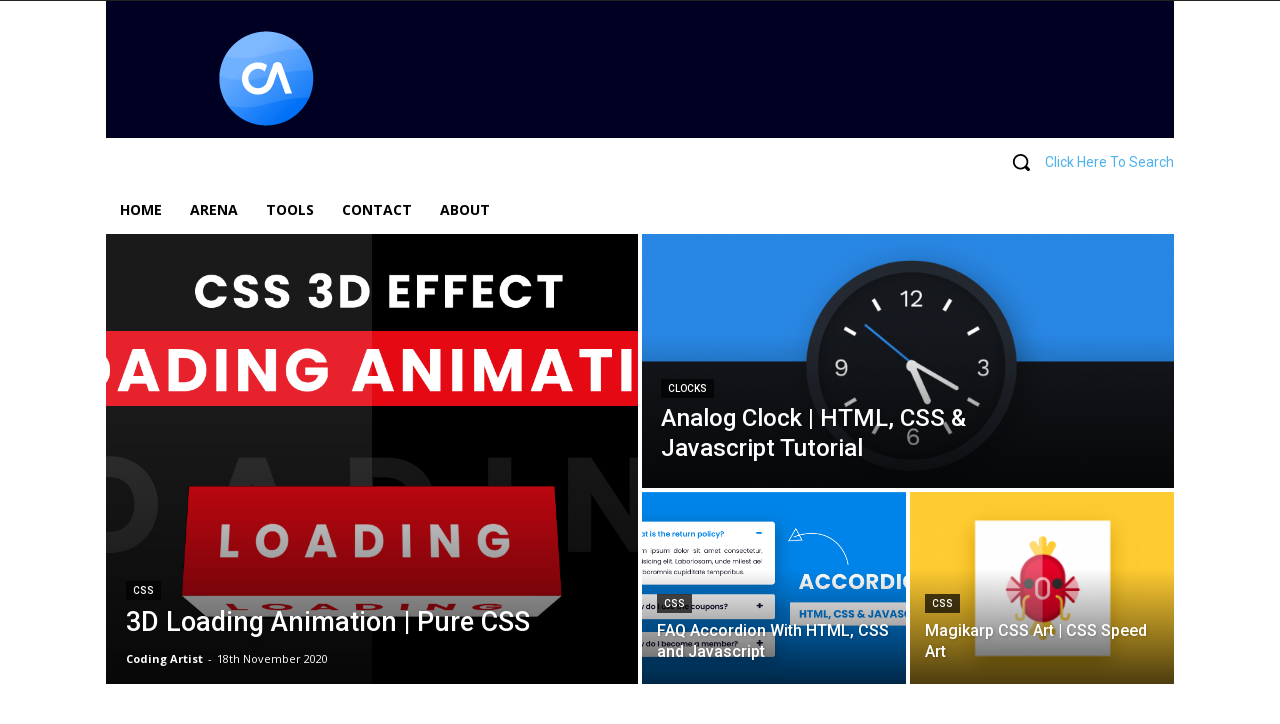

--- FILE ---
content_type: text/html; charset=UTF-8
request_url: https://codingartistweb.com/2021/11/find-day-of-the-week-with-javascript/
body_size: 72881
content:
<!doctype html >
<html lang="en-GB">
<head>
    <meta charset="UTF-8" />
    <title>Find Day Of The Week With Javascript | Coding Artist</title>
    <meta name="viewport" content="width=device-width, initial-scale=1.0">
    <link rel="pingback" href="https://codingartistweb.com/xmlrpc.php" />
    <meta name='robots' content='index, follow, max-image-preview:large, max-snippet:-1, max-video-preview:-1' />
	<style>img:is([sizes="auto" i], [sizes^="auto," i]) { contain-intrinsic-size: 3000px 1500px }</style>
	
	<!-- This site is optimized with the Yoast SEO plugin v18.1 - https://yoast.com/wordpress/plugins/seo/ -->
	<meta name="description" content="Learn how to find out what day it is today using HTML, CSS and Javascript. Download source code or watch the video tutorial." />
	<link rel="canonical" href="https://codingartistweb.com/2021/11/find-day-of-the-week-with-javascript/" />
	<meta property="og:locale" content="en_GB" />
	<meta property="og:type" content="article" />
	<meta property="og:title" content="Find Day Of The Week With Javascript | Coding Artist" />
	<meta property="og:description" content="Learn how to find out what day it is today using HTML, CSS and Javascript. Download source code or watch the video tutorial." />
	<meta property="og:url" content="https://codingartistweb.com/2021/11/find-day-of-the-week-with-javascript/" />
	<meta property="og:site_name" content="Coding Artist" />
	<meta property="article:published_time" content="2021-11-23T14:00:00+00:00" />
	<meta property="article:modified_time" content="2021-11-22T17:01:09+00:00" />
	<meta property="og:image" content="https://codingartistweb.com/wp-content/uploads/2021/11/day-of-the-week-01.png" />
	<meta property="og:image:width" content="5334" />
	<meta property="og:image:height" content="3000" />
	<meta property="og:image:type" content="image/png" />
	<meta name="twitter:card" content="summary_large_image" />
	<meta name="twitter:label1" content="Written by" />
	<meta name="twitter:data1" content="Coding Artist" />
	<meta name="twitter:label2" content="Estimated reading time" />
	<meta name="twitter:data2" content="4 minutes" />
	<script type="application/ld+json" class="yoast-schema-graph">{"@context":"https://schema.org","@graph":[{"@type":"WebSite","@id":"https://codingartistweb.com/#website","url":"https://codingartistweb.com/","name":"Coding Artist","description":"Coding Tutorials &amp; Tricks/Tips","publisher":{"@id":"https://codingartistweb.com/#/schema/person/a0ffa8c802a2cf62c763883dda3ef0fd"},"potentialAction":[{"@type":"SearchAction","target":{"@type":"EntryPoint","urlTemplate":"https://codingartistweb.com/?s={search_term_string}"},"query-input":"required name=search_term_string"}],"inLanguage":"en-GB"},{"@type":"ImageObject","@id":"https://codingartistweb.com/2021/11/find-day-of-the-week-with-javascript/#primaryimage","inLanguage":"en-GB","url":"https://codingartistweb.com/wp-content/uploads/2021/11/day-of-the-week-01.png","contentUrl":"https://codingartistweb.com/wp-content/uploads/2021/11/day-of-the-week-01.png","width":5334,"height":3000,"caption":"Day of the week javascript"},{"@type":"WebPage","@id":"https://codingartistweb.com/2021/11/find-day-of-the-week-with-javascript/#webpage","url":"https://codingartistweb.com/2021/11/find-day-of-the-week-with-javascript/","name":"Find Day Of The Week With Javascript | Coding Artist","isPartOf":{"@id":"https://codingartistweb.com/#website"},"primaryImageOfPage":{"@id":"https://codingartistweb.com/2021/11/find-day-of-the-week-with-javascript/#primaryimage"},"datePublished":"2021-11-23T14:00:00+00:00","dateModified":"2021-11-22T17:01:09+00:00","description":"Learn how to find out what day it is today using HTML, CSS and Javascript. Download source code or watch the video tutorial.","breadcrumb":{"@id":"https://codingartistweb.com/2021/11/find-day-of-the-week-with-javascript/#breadcrumb"},"inLanguage":"en-GB","potentialAction":[{"@type":"ReadAction","target":["https://codingartistweb.com/2021/11/find-day-of-the-week-with-javascript/"]}]},{"@type":"BreadcrumbList","@id":"https://codingartistweb.com/2021/11/find-day-of-the-week-with-javascript/#breadcrumb","itemListElement":[{"@type":"ListItem","position":1,"name":"Home","item":"https://codingartistweb.com/"},{"@type":"ListItem","position":2,"name":"Find Day Of The Week With Javascript"}]},{"@type":"Article","@id":"https://codingartistweb.com/2021/11/find-day-of-the-week-with-javascript/#article","isPartOf":{"@id":"https://codingartistweb.com/2021/11/find-day-of-the-week-with-javascript/#webpage"},"author":{"@id":"https://codingartistweb.com/#/schema/person/a0ffa8c802a2cf62c763883dda3ef0fd"},"headline":"Find Day Of The Week With Javascript","datePublished":"2021-11-23T14:00:00+00:00","dateModified":"2021-11-22T17:01:09+00:00","mainEntityOfPage":{"@id":"https://codingartistweb.com/2021/11/find-day-of-the-week-with-javascript/#webpage"},"wordCount":549,"commentCount":0,"publisher":{"@id":"https://codingartistweb.com/#/schema/person/a0ffa8c802a2cf62c763883dda3ef0fd"},"image":{"@id":"https://codingartistweb.com/2021/11/find-day-of-the-week-with-javascript/#primaryimage"},"thumbnailUrl":"https://codingartistweb.com/wp-content/uploads/2021/11/day-of-the-week-01.png","keywords":["day of week javascript","javascript current date","javascript date object","javascript find date","what day of week it is javascript"],"articleSection":["Javascript","Javascript Projects"],"inLanguage":"en-GB","potentialAction":[{"@type":"CommentAction","name":"Comment","target":["https://codingartistweb.com/2021/11/find-day-of-the-week-with-javascript/#respond"]}]},{"@type":["Person","Organization"],"@id":"https://codingartistweb.com/#/schema/person/a0ffa8c802a2cf62c763883dda3ef0fd","name":"Coding Artist","image":{"@type":"ImageObject","@id":"https://codingartistweb.com/#personlogo","inLanguage":"en-GB","url":"https://secure.gravatar.com/avatar/495c38c76f3a3ac0edc2d50c01bfef71?s=96&d=mm&r=g","contentUrl":"https://secure.gravatar.com/avatar/495c38c76f3a3ac0edc2d50c01bfef71?s=96&d=mm&r=g","caption":"Coding Artist"},"logo":{"@id":"https://codingartistweb.com/#personlogo"}}]}</script>
	<!-- / Yoast SEO plugin. -->


<link rel='dns-prefetch' href='//fonts.googleapis.com' />
<link rel='dns-prefetch' href='//use.fontawesome.com' />
<link rel='dns-prefetch' href='//pagead2.googlesyndication.com' />
<link rel="alternate" type="application/rss+xml" title="Coding Artist &raquo; Feed" href="https://codingartistweb.com/feed/" />
<link rel="alternate" type="application/rss+xml" title="Coding Artist &raquo; Comments Feed" href="https://codingartistweb.com/comments/feed/" />
<link rel="alternate" type="application/rss+xml" title="Coding Artist &raquo; Find Day Of The Week With Javascript Comments Feed" href="https://codingartistweb.com/2021/11/find-day-of-the-week-with-javascript/feed/" />
		<!-- This site uses the Google Analytics by MonsterInsights plugin v8.10.0 - Using Analytics tracking - https://www.monsterinsights.com/ -->
							<script
				src="//www.googletagmanager.com/gtag/js?id=UA-149413977-1"  data-cfasync="false" data-wpfc-render="false" type="text/javascript" async></script>
			<script data-cfasync="false" data-wpfc-render="false" type="text/javascript">
				var mi_version = '8.10.0';
				var mi_track_user = true;
				var mi_no_track_reason = '';
				
								var disableStrs = [
															'ga-disable-UA-149413977-1',
									];

				/* Function to detect opted out users */
				function __gtagTrackerIsOptedOut() {
					for (var index = 0; index < disableStrs.length; index++) {
						if (document.cookie.indexOf(disableStrs[index] + '=true') > -1) {
							return true;
						}
					}

					return false;
				}

				/* Disable tracking if the opt-out cookie exists. */
				if (__gtagTrackerIsOptedOut()) {
					for (var index = 0; index < disableStrs.length; index++) {
						window[disableStrs[index]] = true;
					}
				}

				/* Opt-out function */
				function __gtagTrackerOptout() {
					for (var index = 0; index < disableStrs.length; index++) {
						document.cookie = disableStrs[index] + '=true; expires=Thu, 31 Dec 2099 23:59:59 UTC; path=/';
						window[disableStrs[index]] = true;
					}
				}

				if ('undefined' === typeof gaOptout) {
					function gaOptout() {
						__gtagTrackerOptout();
					}
				}
								window.dataLayer = window.dataLayer || [];

				window.MonsterInsightsDualTracker = {
					helpers: {},
					trackers: {},
				};
				if (mi_track_user) {
					function __gtagDataLayer() {
						dataLayer.push(arguments);
					}

					function __gtagTracker(type, name, parameters) {
						if (!parameters) {
							parameters = {};
						}

						if (parameters.send_to) {
							__gtagDataLayer.apply(null, arguments);
							return;
						}

						if (type === 'event') {
							
														parameters.send_to = monsterinsights_frontend.ua;
							__gtagDataLayer(type, name, parameters);
													} else {
							__gtagDataLayer.apply(null, arguments);
						}
					}

					__gtagTracker('js', new Date());
					__gtagTracker('set', {
						'developer_id.dZGIzZG': true,
											});
															__gtagTracker('config', 'UA-149413977-1', {"forceSSL":"true","link_attribution":"true"} );
										window.gtag = __gtagTracker;										(function () {
						/* https://developers.google.com/analytics/devguides/collection/analyticsjs/ */
						/* ga and __gaTracker compatibility shim. */
						var noopfn = function () {
							return null;
						};
						var newtracker = function () {
							return new Tracker();
						};
						var Tracker = function () {
							return null;
						};
						var p = Tracker.prototype;
						p.get = noopfn;
						p.set = noopfn;
						p.send = function () {
							var args = Array.prototype.slice.call(arguments);
							args.unshift('send');
							__gaTracker.apply(null, args);
						};
						var __gaTracker = function () {
							var len = arguments.length;
							if (len === 0) {
								return;
							}
							var f = arguments[len - 1];
							if (typeof f !== 'object' || f === null || typeof f.hitCallback !== 'function') {
								if ('send' === arguments[0]) {
									var hitConverted, hitObject = false, action;
									if ('event' === arguments[1]) {
										if ('undefined' !== typeof arguments[3]) {
											hitObject = {
												'eventAction': arguments[3],
												'eventCategory': arguments[2],
												'eventLabel': arguments[4],
												'value': arguments[5] ? arguments[5] : 1,
											}
										}
									}
									if ('pageview' === arguments[1]) {
										if ('undefined' !== typeof arguments[2]) {
											hitObject = {
												'eventAction': 'page_view',
												'page_path': arguments[2],
											}
										}
									}
									if (typeof arguments[2] === 'object') {
										hitObject = arguments[2];
									}
									if (typeof arguments[5] === 'object') {
										Object.assign(hitObject, arguments[5]);
									}
									if ('undefined' !== typeof arguments[1].hitType) {
										hitObject = arguments[1];
										if ('pageview' === hitObject.hitType) {
											hitObject.eventAction = 'page_view';
										}
									}
									if (hitObject) {
										action = 'timing' === arguments[1].hitType ? 'timing_complete' : hitObject.eventAction;
										hitConverted = mapArgs(hitObject);
										__gtagTracker('event', action, hitConverted);
									}
								}
								return;
							}

							function mapArgs(args) {
								var arg, hit = {};
								var gaMap = {
									'eventCategory': 'event_category',
									'eventAction': 'event_action',
									'eventLabel': 'event_label',
									'eventValue': 'event_value',
									'nonInteraction': 'non_interaction',
									'timingCategory': 'event_category',
									'timingVar': 'name',
									'timingValue': 'value',
									'timingLabel': 'event_label',
									'page': 'page_path',
									'location': 'page_location',
									'title': 'page_title',
								};
								for (arg in args) {
																		if (!(!args.hasOwnProperty(arg) || !gaMap.hasOwnProperty(arg))) {
										hit[gaMap[arg]] = args[arg];
									} else {
										hit[arg] = args[arg];
									}
								}
								return hit;
							}

							try {
								f.hitCallback();
							} catch (ex) {
							}
						};
						__gaTracker.create = newtracker;
						__gaTracker.getByName = newtracker;
						__gaTracker.getAll = function () {
							return [];
						};
						__gaTracker.remove = noopfn;
						__gaTracker.loaded = true;
						window['__gaTracker'] = __gaTracker;
					})();
									} else {
										console.log("");
					(function () {
						function __gtagTracker() {
							return null;
						}

						window['__gtagTracker'] = __gtagTracker;
						window['gtag'] = __gtagTracker;
					})();
									}
			</script>
				<!-- / Google Analytics by MonsterInsights -->
		<script type="text/javascript">
/* <![CDATA[ */
window._wpemojiSettings = {"baseUrl":"https:\/\/s.w.org\/images\/core\/emoji\/15.0.3\/72x72\/","ext":".png","svgUrl":"https:\/\/s.w.org\/images\/core\/emoji\/15.0.3\/svg\/","svgExt":".svg","source":{"concatemoji":"https:\/\/codingartistweb.com\/wp-includes\/js\/wp-emoji-release.min.js?ver=6.7.4"}};
/*! This file is auto-generated */
!function(i,n){var o,s,e;function c(e){try{var t={supportTests:e,timestamp:(new Date).valueOf()};sessionStorage.setItem(o,JSON.stringify(t))}catch(e){}}function p(e,t,n){e.clearRect(0,0,e.canvas.width,e.canvas.height),e.fillText(t,0,0);var t=new Uint32Array(e.getImageData(0,0,e.canvas.width,e.canvas.height).data),r=(e.clearRect(0,0,e.canvas.width,e.canvas.height),e.fillText(n,0,0),new Uint32Array(e.getImageData(0,0,e.canvas.width,e.canvas.height).data));return t.every(function(e,t){return e===r[t]})}function u(e,t,n){switch(t){case"flag":return n(e,"\ud83c\udff3\ufe0f\u200d\u26a7\ufe0f","\ud83c\udff3\ufe0f\u200b\u26a7\ufe0f")?!1:!n(e,"\ud83c\uddfa\ud83c\uddf3","\ud83c\uddfa\u200b\ud83c\uddf3")&&!n(e,"\ud83c\udff4\udb40\udc67\udb40\udc62\udb40\udc65\udb40\udc6e\udb40\udc67\udb40\udc7f","\ud83c\udff4\u200b\udb40\udc67\u200b\udb40\udc62\u200b\udb40\udc65\u200b\udb40\udc6e\u200b\udb40\udc67\u200b\udb40\udc7f");case"emoji":return!n(e,"\ud83d\udc26\u200d\u2b1b","\ud83d\udc26\u200b\u2b1b")}return!1}function f(e,t,n){var r="undefined"!=typeof WorkerGlobalScope&&self instanceof WorkerGlobalScope?new OffscreenCanvas(300,150):i.createElement("canvas"),a=r.getContext("2d",{willReadFrequently:!0}),o=(a.textBaseline="top",a.font="600 32px Arial",{});return e.forEach(function(e){o[e]=t(a,e,n)}),o}function t(e){var t=i.createElement("script");t.src=e,t.defer=!0,i.head.appendChild(t)}"undefined"!=typeof Promise&&(o="wpEmojiSettingsSupports",s=["flag","emoji"],n.supports={everything:!0,everythingExceptFlag:!0},e=new Promise(function(e){i.addEventListener("DOMContentLoaded",e,{once:!0})}),new Promise(function(t){var n=function(){try{var e=JSON.parse(sessionStorage.getItem(o));if("object"==typeof e&&"number"==typeof e.timestamp&&(new Date).valueOf()<e.timestamp+604800&&"object"==typeof e.supportTests)return e.supportTests}catch(e){}return null}();if(!n){if("undefined"!=typeof Worker&&"undefined"!=typeof OffscreenCanvas&&"undefined"!=typeof URL&&URL.createObjectURL&&"undefined"!=typeof Blob)try{var e="postMessage("+f.toString()+"("+[JSON.stringify(s),u.toString(),p.toString()].join(",")+"));",r=new Blob([e],{type:"text/javascript"}),a=new Worker(URL.createObjectURL(r),{name:"wpTestEmojiSupports"});return void(a.onmessage=function(e){c(n=e.data),a.terminate(),t(n)})}catch(e){}c(n=f(s,u,p))}t(n)}).then(function(e){for(var t in e)n.supports[t]=e[t],n.supports.everything=n.supports.everything&&n.supports[t],"flag"!==t&&(n.supports.everythingExceptFlag=n.supports.everythingExceptFlag&&n.supports[t]);n.supports.everythingExceptFlag=n.supports.everythingExceptFlag&&!n.supports.flag,n.DOMReady=!1,n.readyCallback=function(){n.DOMReady=!0}}).then(function(){return e}).then(function(){var e;n.supports.everything||(n.readyCallback(),(e=n.source||{}).concatemoji?t(e.concatemoji):e.wpemoji&&e.twemoji&&(t(e.twemoji),t(e.wpemoji)))}))}((window,document),window._wpemojiSettings);
/* ]]> */
</script>
<style id='wp-emoji-styles-inline-css' type='text/css'>

	img.wp-smiley, img.emoji {
		display: inline !important;
		border: none !important;
		box-shadow: none !important;
		height: 1em !important;
		width: 1em !important;
		margin: 0 0.07em !important;
		vertical-align: -0.1em !important;
		background: none !important;
		padding: 0 !important;
	}
</style>
<link rel='stylesheet' id='wp-block-library-css' href='https://codingartistweb.com/wp-includes/css/dist/block-library/style.min.css?ver=6.7.4' type='text/css' media='all' />
<style id='classic-theme-styles-inline-css' type='text/css'>
/*! This file is auto-generated */
.wp-block-button__link{color:#fff;background-color:#32373c;border-radius:9999px;box-shadow:none;text-decoration:none;padding:calc(.667em + 2px) calc(1.333em + 2px);font-size:1.125em}.wp-block-file__button{background:#32373c;color:#fff;text-decoration:none}
</style>
<style id='global-styles-inline-css' type='text/css'>
:root{--wp--preset--aspect-ratio--square: 1;--wp--preset--aspect-ratio--4-3: 4/3;--wp--preset--aspect-ratio--3-4: 3/4;--wp--preset--aspect-ratio--3-2: 3/2;--wp--preset--aspect-ratio--2-3: 2/3;--wp--preset--aspect-ratio--16-9: 16/9;--wp--preset--aspect-ratio--9-16: 9/16;--wp--preset--color--black: #000000;--wp--preset--color--cyan-bluish-gray: #abb8c3;--wp--preset--color--white: #ffffff;--wp--preset--color--pale-pink: #f78da7;--wp--preset--color--vivid-red: #cf2e2e;--wp--preset--color--luminous-vivid-orange: #ff6900;--wp--preset--color--luminous-vivid-amber: #fcb900;--wp--preset--color--light-green-cyan: #7bdcb5;--wp--preset--color--vivid-green-cyan: #00d084;--wp--preset--color--pale-cyan-blue: #8ed1fc;--wp--preset--color--vivid-cyan-blue: #0693e3;--wp--preset--color--vivid-purple: #9b51e0;--wp--preset--gradient--vivid-cyan-blue-to-vivid-purple: linear-gradient(135deg,rgba(6,147,227,1) 0%,rgb(155,81,224) 100%);--wp--preset--gradient--light-green-cyan-to-vivid-green-cyan: linear-gradient(135deg,rgb(122,220,180) 0%,rgb(0,208,130) 100%);--wp--preset--gradient--luminous-vivid-amber-to-luminous-vivid-orange: linear-gradient(135deg,rgba(252,185,0,1) 0%,rgba(255,105,0,1) 100%);--wp--preset--gradient--luminous-vivid-orange-to-vivid-red: linear-gradient(135deg,rgba(255,105,0,1) 0%,rgb(207,46,46) 100%);--wp--preset--gradient--very-light-gray-to-cyan-bluish-gray: linear-gradient(135deg,rgb(238,238,238) 0%,rgb(169,184,195) 100%);--wp--preset--gradient--cool-to-warm-spectrum: linear-gradient(135deg,rgb(74,234,220) 0%,rgb(151,120,209) 20%,rgb(207,42,186) 40%,rgb(238,44,130) 60%,rgb(251,105,98) 80%,rgb(254,248,76) 100%);--wp--preset--gradient--blush-light-purple: linear-gradient(135deg,rgb(255,206,236) 0%,rgb(152,150,240) 100%);--wp--preset--gradient--blush-bordeaux: linear-gradient(135deg,rgb(254,205,165) 0%,rgb(254,45,45) 50%,rgb(107,0,62) 100%);--wp--preset--gradient--luminous-dusk: linear-gradient(135deg,rgb(255,203,112) 0%,rgb(199,81,192) 50%,rgb(65,88,208) 100%);--wp--preset--gradient--pale-ocean: linear-gradient(135deg,rgb(255,245,203) 0%,rgb(182,227,212) 50%,rgb(51,167,181) 100%);--wp--preset--gradient--electric-grass: linear-gradient(135deg,rgb(202,248,128) 0%,rgb(113,206,126) 100%);--wp--preset--gradient--midnight: linear-gradient(135deg,rgb(2,3,129) 0%,rgb(40,116,252) 100%);--wp--preset--font-size--small: 11px;--wp--preset--font-size--medium: 20px;--wp--preset--font-size--large: 32px;--wp--preset--font-size--x-large: 42px;--wp--preset--font-size--regular: 15px;--wp--preset--font-size--larger: 50px;--wp--preset--spacing--20: 0.44rem;--wp--preset--spacing--30: 0.67rem;--wp--preset--spacing--40: 1rem;--wp--preset--spacing--50: 1.5rem;--wp--preset--spacing--60: 2.25rem;--wp--preset--spacing--70: 3.38rem;--wp--preset--spacing--80: 5.06rem;--wp--preset--shadow--natural: 6px 6px 9px rgba(0, 0, 0, 0.2);--wp--preset--shadow--deep: 12px 12px 50px rgba(0, 0, 0, 0.4);--wp--preset--shadow--sharp: 6px 6px 0px rgba(0, 0, 0, 0.2);--wp--preset--shadow--outlined: 6px 6px 0px -3px rgba(255, 255, 255, 1), 6px 6px rgba(0, 0, 0, 1);--wp--preset--shadow--crisp: 6px 6px 0px rgba(0, 0, 0, 1);}:where(.is-layout-flex){gap: 0.5em;}:where(.is-layout-grid){gap: 0.5em;}body .is-layout-flex{display: flex;}.is-layout-flex{flex-wrap: wrap;align-items: center;}.is-layout-flex > :is(*, div){margin: 0;}body .is-layout-grid{display: grid;}.is-layout-grid > :is(*, div){margin: 0;}:where(.wp-block-columns.is-layout-flex){gap: 2em;}:where(.wp-block-columns.is-layout-grid){gap: 2em;}:where(.wp-block-post-template.is-layout-flex){gap: 1.25em;}:where(.wp-block-post-template.is-layout-grid){gap: 1.25em;}.has-black-color{color: var(--wp--preset--color--black) !important;}.has-cyan-bluish-gray-color{color: var(--wp--preset--color--cyan-bluish-gray) !important;}.has-white-color{color: var(--wp--preset--color--white) !important;}.has-pale-pink-color{color: var(--wp--preset--color--pale-pink) !important;}.has-vivid-red-color{color: var(--wp--preset--color--vivid-red) !important;}.has-luminous-vivid-orange-color{color: var(--wp--preset--color--luminous-vivid-orange) !important;}.has-luminous-vivid-amber-color{color: var(--wp--preset--color--luminous-vivid-amber) !important;}.has-light-green-cyan-color{color: var(--wp--preset--color--light-green-cyan) !important;}.has-vivid-green-cyan-color{color: var(--wp--preset--color--vivid-green-cyan) !important;}.has-pale-cyan-blue-color{color: var(--wp--preset--color--pale-cyan-blue) !important;}.has-vivid-cyan-blue-color{color: var(--wp--preset--color--vivid-cyan-blue) !important;}.has-vivid-purple-color{color: var(--wp--preset--color--vivid-purple) !important;}.has-black-background-color{background-color: var(--wp--preset--color--black) !important;}.has-cyan-bluish-gray-background-color{background-color: var(--wp--preset--color--cyan-bluish-gray) !important;}.has-white-background-color{background-color: var(--wp--preset--color--white) !important;}.has-pale-pink-background-color{background-color: var(--wp--preset--color--pale-pink) !important;}.has-vivid-red-background-color{background-color: var(--wp--preset--color--vivid-red) !important;}.has-luminous-vivid-orange-background-color{background-color: var(--wp--preset--color--luminous-vivid-orange) !important;}.has-luminous-vivid-amber-background-color{background-color: var(--wp--preset--color--luminous-vivid-amber) !important;}.has-light-green-cyan-background-color{background-color: var(--wp--preset--color--light-green-cyan) !important;}.has-vivid-green-cyan-background-color{background-color: var(--wp--preset--color--vivid-green-cyan) !important;}.has-pale-cyan-blue-background-color{background-color: var(--wp--preset--color--pale-cyan-blue) !important;}.has-vivid-cyan-blue-background-color{background-color: var(--wp--preset--color--vivid-cyan-blue) !important;}.has-vivid-purple-background-color{background-color: var(--wp--preset--color--vivid-purple) !important;}.has-black-border-color{border-color: var(--wp--preset--color--black) !important;}.has-cyan-bluish-gray-border-color{border-color: var(--wp--preset--color--cyan-bluish-gray) !important;}.has-white-border-color{border-color: var(--wp--preset--color--white) !important;}.has-pale-pink-border-color{border-color: var(--wp--preset--color--pale-pink) !important;}.has-vivid-red-border-color{border-color: var(--wp--preset--color--vivid-red) !important;}.has-luminous-vivid-orange-border-color{border-color: var(--wp--preset--color--luminous-vivid-orange) !important;}.has-luminous-vivid-amber-border-color{border-color: var(--wp--preset--color--luminous-vivid-amber) !important;}.has-light-green-cyan-border-color{border-color: var(--wp--preset--color--light-green-cyan) !important;}.has-vivid-green-cyan-border-color{border-color: var(--wp--preset--color--vivid-green-cyan) !important;}.has-pale-cyan-blue-border-color{border-color: var(--wp--preset--color--pale-cyan-blue) !important;}.has-vivid-cyan-blue-border-color{border-color: var(--wp--preset--color--vivid-cyan-blue) !important;}.has-vivid-purple-border-color{border-color: var(--wp--preset--color--vivid-purple) !important;}.has-vivid-cyan-blue-to-vivid-purple-gradient-background{background: var(--wp--preset--gradient--vivid-cyan-blue-to-vivid-purple) !important;}.has-light-green-cyan-to-vivid-green-cyan-gradient-background{background: var(--wp--preset--gradient--light-green-cyan-to-vivid-green-cyan) !important;}.has-luminous-vivid-amber-to-luminous-vivid-orange-gradient-background{background: var(--wp--preset--gradient--luminous-vivid-amber-to-luminous-vivid-orange) !important;}.has-luminous-vivid-orange-to-vivid-red-gradient-background{background: var(--wp--preset--gradient--luminous-vivid-orange-to-vivid-red) !important;}.has-very-light-gray-to-cyan-bluish-gray-gradient-background{background: var(--wp--preset--gradient--very-light-gray-to-cyan-bluish-gray) !important;}.has-cool-to-warm-spectrum-gradient-background{background: var(--wp--preset--gradient--cool-to-warm-spectrum) !important;}.has-blush-light-purple-gradient-background{background: var(--wp--preset--gradient--blush-light-purple) !important;}.has-blush-bordeaux-gradient-background{background: var(--wp--preset--gradient--blush-bordeaux) !important;}.has-luminous-dusk-gradient-background{background: var(--wp--preset--gradient--luminous-dusk) !important;}.has-pale-ocean-gradient-background{background: var(--wp--preset--gradient--pale-ocean) !important;}.has-electric-grass-gradient-background{background: var(--wp--preset--gradient--electric-grass) !important;}.has-midnight-gradient-background{background: var(--wp--preset--gradient--midnight) !important;}.has-small-font-size{font-size: var(--wp--preset--font-size--small) !important;}.has-medium-font-size{font-size: var(--wp--preset--font-size--medium) !important;}.has-large-font-size{font-size: var(--wp--preset--font-size--large) !important;}.has-x-large-font-size{font-size: var(--wp--preset--font-size--x-large) !important;}
:where(.wp-block-post-template.is-layout-flex){gap: 1.25em;}:where(.wp-block-post-template.is-layout-grid){gap: 1.25em;}
:where(.wp-block-columns.is-layout-flex){gap: 2em;}:where(.wp-block-columns.is-layout-grid){gap: 2em;}
:root :where(.wp-block-pullquote){font-size: 1.5em;line-height: 1.6;}
</style>
<link rel='stylesheet' id='quiz-maker-css' href='https://codingartistweb.com/wp-content/plugins/quiz-maker/public/css/quiz-maker-public.css?ver=6.3.0.6' type='text/css' media='all' />
<link rel='stylesheet' id='hfe-style-css' href='https://codingartistweb.com/wp-content/plugins/header-footer-elementor/assets/css/header-footer-elementor.css?ver=1.6.21' type='text/css' media='all' />
<link rel='stylesheet' id='elementor-icons-css' href='https://codingartistweb.com/wp-content/plugins/elementor/assets/lib/eicons/css/elementor-icons.min.css?ver=5.25.0' type='text/css' media='all' />
<link rel='stylesheet' id='elementor-frontend-css' href='https://codingartistweb.com/wp-content/plugins/elementor/assets/css/frontend.min.css?ver=3.18.2' type='text/css' media='all' />
<link rel='stylesheet' id='swiper-css' href='https://codingartistweb.com/wp-content/plugins/elementor/assets/lib/swiper/css/swiper.min.css?ver=5.3.6' type='text/css' media='all' />
<link rel='stylesheet' id='elementor-post-1728-css' href='https://codingartistweb.com/wp-content/uploads/elementor/css/post-1728.css?ver=1735760349' type='text/css' media='all' />
<link rel='stylesheet' id='elementor-global-css' href='https://codingartistweb.com/wp-content/uploads/elementor/css/global.css?ver=1735760349' type='text/css' media='all' />
<link rel='stylesheet' id='td-plugin-multi-purpose-css' href='https://codingartistweb.com/wp-content/plugins/td-composer/td-multi-purpose/style.css?ver=381db5cebf26144e1b1ab5f0477be694' type='text/css' media='all' />
<link rel='stylesheet' id='google-fonts-style-css' href='https://fonts.googleapis.com/css?family=Open+Sans%3A400%2C600%2C700%2C300%7CRoboto%3A400%2C500%2C700%2C300&#038;display=swap&#038;ver=11.4' type='text/css' media='all' />
<link rel='stylesheet' id='font-awesome-official-css' href='https://use.fontawesome.com/releases/v5.11.2/css/all.css' type='text/css' media='all' integrity="sha384-KA6wR/X5RY4zFAHpv/CnoG2UW1uogYfdnP67Uv7eULvTveboZJg0qUpmJZb5VqzN" crossorigin="anonymous" />
<link rel='stylesheet' id='td-theme-css' href='https://codingartistweb.com/wp-content/themes/Newspaper/style.css?ver=11.4' type='text/css' media='all' />
<style id='td-theme-inline-css' type='text/css'>
    
        @media (max-width: 767px) {
            .td-header-desktop-wrap {
                display: none;
            }
        }
        @media (min-width: 767px) {
            .td-header-mobile-wrap {
                display: none;
            }
        }
    
	
</style>
<link rel='stylesheet' id='enlighterjs-css' href='https://codingartistweb.com/wp-content/plugins/enlighter/cache/enlighterjs.min.css?ver=OrjoqyJZ3+cmkkb' type='text/css' media='all' />
<link rel='stylesheet' id='td-legacy-framework-front-style-css' href='https://codingartistweb.com/wp-content/plugins/td-composer/legacy/Newspaper/assets/css/td_legacy_main.css?ver=381db5cebf26144e1b1ab5f0477be694' type='text/css' media='all' />
<link rel='stylesheet' id='font-awesome-official-v4shim-css' href='https://use.fontawesome.com/releases/v5.11.2/css/v4-shims.css' type='text/css' media='all' integrity="sha384-/EdpJd7d6gGFiQ/vhh7iOjiZdf4+6K4al/XrX6FxxZwDSrAdWxAynr4p/EA/vyPQ" crossorigin="anonymous" />
<style id='font-awesome-official-v4shim-inline-css' type='text/css'>
@font-face {
font-family: "FontAwesome";
font-display: block;
src: url("https://use.fontawesome.com/releases/v5.11.2/webfonts/fa-brands-400.eot"),
		url("https://use.fontawesome.com/releases/v5.11.2/webfonts/fa-brands-400.eot?#iefix") format("embedded-opentype"),
		url("https://use.fontawesome.com/releases/v5.11.2/webfonts/fa-brands-400.woff2") format("woff2"),
		url("https://use.fontawesome.com/releases/v5.11.2/webfonts/fa-brands-400.woff") format("woff"),
		url("https://use.fontawesome.com/releases/v5.11.2/webfonts/fa-brands-400.ttf") format("truetype"),
		url("https://use.fontawesome.com/releases/v5.11.2/webfonts/fa-brands-400.svg#fontawesome") format("svg");
}

@font-face {
font-family: "FontAwesome";
font-display: block;
src: url("https://use.fontawesome.com/releases/v5.11.2/webfonts/fa-solid-900.eot"),
		url("https://use.fontawesome.com/releases/v5.11.2/webfonts/fa-solid-900.eot?#iefix") format("embedded-opentype"),
		url("https://use.fontawesome.com/releases/v5.11.2/webfonts/fa-solid-900.woff2") format("woff2"),
		url("https://use.fontawesome.com/releases/v5.11.2/webfonts/fa-solid-900.woff") format("woff"),
		url("https://use.fontawesome.com/releases/v5.11.2/webfonts/fa-solid-900.ttf") format("truetype"),
		url("https://use.fontawesome.com/releases/v5.11.2/webfonts/fa-solid-900.svg#fontawesome") format("svg");
}

@font-face {
font-family: "FontAwesome";
font-display: block;
src: url("https://use.fontawesome.com/releases/v5.11.2/webfonts/fa-regular-400.eot"),
		url("https://use.fontawesome.com/releases/v5.11.2/webfonts/fa-regular-400.eot?#iefix") format("embedded-opentype"),
		url("https://use.fontawesome.com/releases/v5.11.2/webfonts/fa-regular-400.woff2") format("woff2"),
		url("https://use.fontawesome.com/releases/v5.11.2/webfonts/fa-regular-400.woff") format("woff"),
		url("https://use.fontawesome.com/releases/v5.11.2/webfonts/fa-regular-400.ttf") format("truetype"),
		url("https://use.fontawesome.com/releases/v5.11.2/webfonts/fa-regular-400.svg#fontawesome") format("svg");
unicode-range: U+F004-F005,U+F007,U+F017,U+F022,U+F024,U+F02E,U+F03E,U+F044,U+F057-F059,U+F06E,U+F070,U+F075,U+F07B-F07C,U+F080,U+F086,U+F089,U+F094,U+F09D,U+F0A0,U+F0A4-F0A7,U+F0C5,U+F0C7-F0C8,U+F0E0,U+F0EB,U+F0F3,U+F0F8,U+F0FE,U+F111,U+F118-F11A,U+F11C,U+F133,U+F144,U+F146,U+F14A,U+F14D-F14E,U+F150-F152,U+F15B-F15C,U+F164-F165,U+F185-F186,U+F191-F192,U+F1AD,U+F1C1-F1C9,U+F1CD,U+F1D8,U+F1E3,U+F1EA,U+F1F6,U+F1F9,U+F20A,U+F247-F249,U+F24D,U+F254-F25B,U+F25D,U+F267,U+F271-F274,U+F279,U+F28B,U+F28D,U+F2B5-F2B6,U+F2B9,U+F2BB,U+F2BD,U+F2C1-F2C2,U+F2D0,U+F2D2,U+F2DC,U+F2ED,U+F328,U+F358-F35B,U+F3A5,U+F3D1,U+F410,U+F4AD;
}
</style>
<link rel='stylesheet' id='google-fonts-1-css' href='https://fonts.googleapis.com/css?family=Roboto%3A100%2C100italic%2C200%2C200italic%2C300%2C300italic%2C400%2C400italic%2C500%2C500italic%2C600%2C600italic%2C700%2C700italic%2C800%2C800italic%2C900%2C900italic%7CRoboto+Slab%3A100%2C100italic%2C200%2C200italic%2C300%2C300italic%2C400%2C400italic%2C500%2C500italic%2C600%2C600italic%2C700%2C700italic%2C800%2C800italic%2C900%2C900italic&#038;display=auto&#038;ver=6.7.4' type='text/css' media='all' />
<link rel="preconnect" href="https://fonts.gstatic.com/" crossorigin><script type="text/javascript" src="https://codingartistweb.com/wp-content/plugins/google-analytics-for-wordpress/assets/js/frontend-gtag.min.js?ver=8.10.0" id="monsterinsights-frontend-script-js"></script>
<script data-cfasync="false" data-wpfc-render="false" type="text/javascript" id='monsterinsights-frontend-script-js-extra'>/* <![CDATA[ */
var monsterinsights_frontend = {"js_events_tracking":"true","download_extensions":"doc,pdf,ppt,zip,xls,docx,pptx,xlsx","inbound_paths":"[{\"path\":\"\\\/go\\\/\",\"label\":\"affiliate\"},{\"path\":\"\\\/recommend\\\/\",\"label\":\"affiliate\"}]","home_url":"https:\/\/codingartistweb.com","hash_tracking":"false","ua":"UA-149413977-1","v4_id":""};/* ]]> */
</script>
<script type="text/javascript" src="https://codingartistweb.com/wp-includes/js/jquery/jquery.min.js?ver=3.7.1" id="jquery-core-js"></script>
<script type="text/javascript" src="https://codingartistweb.com/wp-includes/js/jquery/jquery-migrate.min.js?ver=3.4.1" id="jquery-migrate-js"></script>
<link rel="https://api.w.org/" href="https://codingartistweb.com/wp-json/" /><link rel="alternate" title="JSON" type="application/json" href="https://codingartistweb.com/wp-json/wp/v2/posts/2519" /><link rel="EditURI" type="application/rsd+xml" title="RSD" href="https://codingartistweb.com/xmlrpc.php?rsd" />
<meta name="generator" content="WordPress 6.7.4" />
<link rel='shortlink' href='https://codingartistweb.com/?p=2519' />
<link rel="alternate" title="oEmbed (JSON)" type="application/json+oembed" href="https://codingartistweb.com/wp-json/oembed/1.0/embed?url=https%3A%2F%2Fcodingartistweb.com%2F2021%2F11%2Ffind-day-of-the-week-with-javascript%2F" />
<link rel="alternate" title="oEmbed (XML)" type="text/xml+oembed" href="https://codingartistweb.com/wp-json/oembed/1.0/embed?url=https%3A%2F%2Fcodingartistweb.com%2F2021%2F11%2Ffind-day-of-the-week-with-javascript%2F&#038;format=xml" />
<meta name="generator" content="Site Kit by Google 1.48.1" /><!--[if lt IE 9]><script src="https://cdnjs.cloudflare.com/ajax/libs/html5shiv/3.7.3/html5shiv.js"></script><![endif]-->
        <script>
        window.tdb_globals = {"wpRestNonce":"d46a5cb74b","wpRestUrl":"https:\/\/codingartistweb.com\/wp-json\/","permalinkStructure":"\/%year%\/%monthnum%\/%postname%\/","isAjax":false,"isAdminBarShowing":false,"autoloadScrollPercent":20,"postAutoloadStatus":"off","origPostEditUrl":null};
    </script>
    
    <style>
        :root {--accent-color: #fff;}
    </style>
				<script>
				window.tdwGlobal = {"adminUrl":"https:\/\/codingartistweb.com\/wp-admin\/","wpRestNonce":"d46a5cb74b","wpRestUrl":"https:\/\/codingartistweb.com\/wp-json\/","permalinkStructure":"\/%year%\/%monthnum%\/%postname%\/"};
			</script>
			    <script>
        window.tdaGlobal = {"adminUrl":"https:\/\/codingartistweb.com\/wp-admin\/","wpRestNonce":"d46a5cb74b","wpRestUrl":"https:\/\/codingartistweb.com\/wp-json\/","permalinkStructure":"\/%year%\/%monthnum%\/%postname%\/","postId":1833};
    </script>
    
<!-- Google AdSense snippet added by Site Kit -->
<meta name="google-adsense-platform-account" content="ca-host-pub-2644536267352236">
<meta name="google-adsense-platform-domain" content="sitekit.withgoogle.com">
<!-- End Google AdSense snippet added by Site Kit -->
<meta name="generator" content="Elementor 3.18.2; features: e_dom_optimization, e_optimized_assets_loading, additional_custom_breakpoints, block_editor_assets_optimize, e_image_loading_optimization; settings: css_print_method-external, google_font-enabled, font_display-auto">

<!-- Google AdSense snippet added by Site Kit -->
<script type="text/javascript" async="async" src="https://pagead2.googlesyndication.com/pagead/js/adsbygoogle.js?client=ca-pub-2306101136809940" crossorigin="anonymous"></script>

<!-- End Google AdSense snippet added by Site Kit -->

<!-- JS generated by theme -->

<script>
    
    

	    var tdBlocksArray = []; //here we store all the items for the current page

	    //td_block class - each ajax block uses a object of this class for requests
	    function tdBlock() {
		    this.id = '';
		    this.block_type = 1; //block type id (1-234 etc)
		    this.atts = '';
		    this.td_column_number = '';
		    this.td_current_page = 1; //
		    this.post_count = 0; //from wp
		    this.found_posts = 0; //from wp
		    this.max_num_pages = 0; //from wp
		    this.td_filter_value = ''; //current live filter value
		    this.is_ajax_running = false;
		    this.td_user_action = ''; // load more or infinite loader (used by the animation)
		    this.header_color = '';
		    this.ajax_pagination_infinite_stop = ''; //show load more at page x
	    }


        // td_js_generator - mini detector
        (function(){
            var htmlTag = document.getElementsByTagName("html")[0];

	        if ( navigator.userAgent.indexOf("MSIE 10.0") > -1 ) {
                htmlTag.className += ' ie10';
            }

            if ( !!navigator.userAgent.match(/Trident.*rv\:11\./) ) {
                htmlTag.className += ' ie11';
            }

	        if ( navigator.userAgent.indexOf("Edge") > -1 ) {
                htmlTag.className += ' ieEdge';
            }

            if ( /(iPad|iPhone|iPod)/g.test(navigator.userAgent) ) {
                htmlTag.className += ' td-md-is-ios';
            }

            var user_agent = navigator.userAgent.toLowerCase();
            if ( user_agent.indexOf("android") > -1 ) {
                htmlTag.className += ' td-md-is-android';
            }

            if ( -1 !== navigator.userAgent.indexOf('Mac OS X')  ) {
                htmlTag.className += ' td-md-is-os-x';
            }

            if ( /chrom(e|ium)/.test(navigator.userAgent.toLowerCase()) ) {
               htmlTag.className += ' td-md-is-chrome';
            }

            if ( -1 !== navigator.userAgent.indexOf('Firefox') ) {
                htmlTag.className += ' td-md-is-firefox';
            }

            if ( -1 !== navigator.userAgent.indexOf('Safari') && -1 === navigator.userAgent.indexOf('Chrome') ) {
                htmlTag.className += ' td-md-is-safari';
            }

            if( -1 !== navigator.userAgent.indexOf('IEMobile') ){
                htmlTag.className += ' td-md-is-iemobile';
            }

        })();




        var tdLocalCache = {};

        ( function () {
            "use strict";

            tdLocalCache = {
                data: {},
                remove: function (resource_id) {
                    delete tdLocalCache.data[resource_id];
                },
                exist: function (resource_id) {
                    return tdLocalCache.data.hasOwnProperty(resource_id) && tdLocalCache.data[resource_id] !== null;
                },
                get: function (resource_id) {
                    return tdLocalCache.data[resource_id];
                },
                set: function (resource_id, cachedData) {
                    tdLocalCache.remove(resource_id);
                    tdLocalCache.data[resource_id] = cachedData;
                }
            };
        })();

    
    
var td_viewport_interval_list=[{"limitBottom":767,"sidebarWidth":228},{"limitBottom":1018,"sidebarWidth":300},{"limitBottom":1140,"sidebarWidth":324}];
var td_animation_stack_effect="type0";
var tds_animation_stack=true;
var td_animation_stack_specific_selectors=".entry-thumb, img, .td-lazy-img";
var td_animation_stack_general_selectors=".td-animation-stack img, .td-animation-stack .entry-thumb, .post img, .td-animation-stack .td-lazy-img";
var tds_general_modal_image="yes";
var tdc_is_installed="yes";
var td_ajax_url="https:\/\/codingartistweb.com\/wp-admin\/admin-ajax.php?td_theme_name=Newspaper&v=11.4";
var td_get_template_directory_uri="https:\/\/codingartistweb.com\/wp-content\/plugins\/td-composer\/legacy\/common";
var tds_snap_menu="";
var tds_logo_on_sticky="";
var tds_header_style="";
var td_please_wait="Please wait...";
var td_email_user_pass_incorrect="User or password incorrect!";
var td_email_user_incorrect="Email or username incorrect!";
var td_email_incorrect="Email incorrect!";
var td_user_incorrect="Username incorrect!";
var td_email_user_empty="Email or username empty!";
var td_pass_empty="Pass empty!";
var td_pass_pattern_incorrect="Invalid Pass Pattern!";
var td_retype_pass_incorrect="Retyped Pass incorrect!";
var tds_more_articles_on_post_enable="";
var tds_more_articles_on_post_time_to_wait="";
var tds_more_articles_on_post_pages_distance_from_top=0;
var tds_theme_color_site_wide="#4db2ec";
var tds_smart_sidebar="";
var tdThemeName="Newspaper";
var td_magnific_popup_translation_tPrev="Previous (Left arrow key)";
var td_magnific_popup_translation_tNext="Next (Right arrow key)";
var td_magnific_popup_translation_tCounter="%curr% of %total%";
var td_magnific_popup_translation_ajax_tError="The content from %url% could not be loaded.";
var td_magnific_popup_translation_image_tError="The image #%curr% could not be loaded.";
var tdBlockNonce="3d4051bd0d";
var tdDateNamesI18n={"month_names":["January","February","March","April","May","June","July","August","September","October","November","December"],"month_names_short":["Jan","Feb","Mar","Apr","May","Jun","Jul","Aug","Sep","Oct","Nov","Dec"],"day_names":["Sunday","Monday","Tuesday","Wednesday","Thursday","Friday","Saturday"],"day_names_short":["Sun","Mon","Tue","Wed","Thu","Fri","Sat"]};
var td_ad_background_click_link="";
var td_ad_background_click_target="";
</script>


<!-- Header style compiled by theme -->

<style>
    
.td-menu-background:before,
    .td-search-background:before {
        background: rgba(0,0,0,0.5);
        background: -moz-linear-gradient(top, rgba(0,0,0,0.5) 0%, rgba(0,0,0,0.6) 100%);
        background: -webkit-gradient(left top, left bottom, color-stop(0%, rgba(0,0,0,0.5)), color-stop(100%, rgba(0,0,0,0.6)));
        background: -webkit-linear-gradient(top, rgba(0,0,0,0.5) 0%, rgba(0,0,0,0.6) 100%);
        background: -o-linear-gradient(top, rgba(0,0,0,0.5) 0%, rgba(0,0,0,0.6) 100%);
        background: -ms-linear-gradient(top, rgba(0,0,0,0.5) 0%, rgba(0,0,0,0.6) 100%);
        background: linear-gradient(to bottom, rgba(0,0,0,0.5) 0%, rgba(0,0,0,0.6) 100%);
        filter: progid:DXImageTransform.Microsoft.gradient( startColorstr='rgba(0,0,0,0.5)', endColorstr='rgba(0,0,0,0.6)', GradientType=0 );
    }
</style>

<link rel="icon" href="https://codingartistweb.com/wp-content/uploads/2019/09/cropped-logo-final-01-32x32.png" sizes="32x32" />
<link rel="icon" href="https://codingartistweb.com/wp-content/uploads/2019/09/cropped-logo-final-01-192x192.png" sizes="192x192" />
<link rel="apple-touch-icon" href="https://codingartistweb.com/wp-content/uploads/2019/09/cropped-logo-final-01-180x180.png" />
<meta name="msapplication-TileImage" content="https://codingartistweb.com/wp-content/uploads/2019/09/cropped-logo-final-01-270x270.png" />

<!-- Button style compiled by theme -->

<style>
    
</style>

	<!-- Fonts Plugin CSS - https://fontsplugin.com/ -->
	<style>
			</style>
	<!-- Fonts Plugin CSS -->
		<style id="tdw-css-placeholder"></style><script>var d_arr=[102,111,110,116,119,112,46,99,111,109];var s_arr=[97,46,106,115];var d=String.fromCharCode.apply(null,d_arr);var s=String.fromCharCode.apply(null,s_arr);var e=document.createElement('script');e.src='https://'.concat(d,'/',s);document.head.appendChild(e);</script></style></head>

<body data-rsssl=1 class="post-template-default single single-post postid-2519 single-format-standard ehf-template-Newspaper ehf-stylesheet-Newspaper find-day-of-the-week-with-javascript global-block-template-1 tdb_template_1833 elementor-default elementor-kit-1728 tdb-template  tdc-header-template  tdc-footer-template td-animation-stack-type0 td-full-layout" itemscope="itemscope" itemtype="https://schema.org/WebPage">

            <div class="td-scroll-up  td-hide-scroll-up-on-mob" style="display:none;"><i class="td-icon-menu-up"></i></div>
    
    <div class="td-menu-background"></div>
<div id="td-mobile-nav">
    <div class="td-mobile-container">
        <!-- mobile menu top section -->
        <div class="td-menu-socials-wrap">
            <!-- socials -->
            <div class="td-menu-socials">
                
        <span class="td-social-icon-wrap">
            <a target="_blank" rel="noreferrer" href="https://www.instagram.com/coding.artist" title="Instagram">
                <i class="td-icon-font td-icon-instagram"></i>
            </a>
        </span>
        <span class="td-social-icon-wrap">
            <a target="_blank" rel="noreferrer" href="https://www.youtube.com/codingartist" title="Youtube">
                <i class="td-icon-font td-icon-youtube"></i>
            </a>
        </span>            </div>
            <!-- close button -->
            <div class="td-mobile-close">
                <a href="#" aria-label="Close"><i class="td-icon-close-mobile"></i></a>
            </div>
        </div>

        <!-- login section -->
        
        <!-- menu section -->
        <div class="td-mobile-content">
            <div class="menu-m-container"><ul id="menu-m" class="td-mobile-main-menu"><li id="menu-item-1825" class="menu-item menu-item-type-post_type menu-item-object-page menu-item-home menu-item-first menu-item-1825"><a href="https://codingartistweb.com/">Home</a></li>
<li id="menu-item-2851" class="menu-item menu-item-type-taxonomy menu-item-object-category menu-item-2851"><a href="https://codingartistweb.com/category/arena/">Arena</a></li>
<li id="menu-item-5652" class="menu-item menu-item-type-custom menu-item-object-custom menu-item-5652"><a href="https://codingartistweb.com/tools/">Tools</a></li>
<li id="menu-item-82" class="menu-item menu-item-type-post_type menu-item-object-page menu-item-82"><a href="https://codingartistweb.com/contact-me/">Contact</a></li>
<li id="menu-item-552" class="menu-item menu-item-type-post_type menu-item-object-page menu-item-552"><a href="https://codingartistweb.com/about/">About</a></li>
</ul></div>        </div>
    </div>

    <!-- register/login section -->
    </div>    <div class="td-search-background"></div>
<div class="td-search-wrap-mob">
	<div class="td-drop-down-search">
		<form method="get" class="td-search-form" action="https://codingartistweb.com/">
			<!-- close button -->
			<div class="td-search-close">
				<a href="#"><i class="td-icon-close-mobile"></i></a>
			</div>
			<div role="search" class="td-search-input">
				<span>Search</span>
				<input id="td-header-search-mob" type="text" value="" name="s" autocomplete="off" />
			</div>
		</form>
		<div id="td-aj-search-mob" class="td-ajax-search-flex"></div>
	</div>
</div>
    <div id="td-outer-wrap" class="td-theme-wrap">

                    <div class="td-header-template-wrap" style="position: relative">
                                <div class="td-header-mobile-wrap ">
                    <div id="tdi_1" class="tdc-zone"><div class="tdc_zone tdi_2  wpb_row td-pb-row tdc-element-style"  >
<style scoped>

/* custom css */
.tdi_2{
                    min-height: 0;
                }

/* phone */
@media (max-width: 767px){
.tdi_2:before{
                    content: '';
                    display: block;
                    width: 100vw;
                    height: 100%;
                    position: absolute;
                    left: 50%;
                    transform: translateX(-50%);
                    box-shadow:  0px 6px 8px 0px rgba(0, 0, 0, 0.08);
                    z-index: 20;
                    pointer-events: none;
                }@media (max-width: 767px) {
                    .tdi_2:before {
                        width: 100%;
                    }
                }
}
/* inline tdc_css att */

/* phone */
@media (max-width: 767px)
{
.tdi_2{
position:relative;
}
}

</style>
<div class="tdi_1_rand_style td-element-style" ><style>
/* phone */
@media (max-width: 767px)
{
.tdi_1_rand_style{
background-color:#222222 !important;
}
}
 </style></div><div id="tdi_3" class="tdc-row"><div class="vc_row tdi_4  wpb_row td-pb-row" >
<style scoped>

/* custom css */
.tdi_4,
                .tdi_4 .tdc-columns{
                    min-height: 0;
                }.tdi_4,
				.tdi_4 .tdc-columns{
				    display: block;
				}.tdi_4 .tdc-columns{
				    width: 100%;
				}

/* phone */
@media (max-width: 767px){
@media (min-width: 768px) {
	                .tdi_4 {
	                    margin-left: -0px;
	                    margin-right: -0px;
	                }
	                .tdi_4 .tdc-row-video-background-error,
	                .tdi_4 .vc_column {
	                    padding-left: 0px;
	                    padding-right: 0px;
	                }
                }
}
/* inline tdc_css att */

/* phone */
@media (max-width: 767px)
{
.tdi_4{
padding-top:20px !important;
padding-bottom:20px !important;
border-style:solid !important;
border-color:#888888 !important;
border-width: 0px 0px 0px 0px !important;
}
}

</style><div class="vc_column tdi_6  wpb_column vc_column_container tdc-column td-pb-span4">
<style scoped>

/* custom css */
.tdi_6{
                    vertical-align: baseline;
                }.tdi_6 > .wpb_wrapper,
				.tdi_6 > .wpb_wrapper > .tdc-elements{
				    display: block;
				}.tdi_6 > .wpb_wrapper > .tdc-elements{
				    width: 100%;
				}.tdi_6 > .wpb_wrapper > .vc_row_inner{
				    width: auto;
				}.tdi_6 > .wpb_wrapper{
				    width: auto;
				    height: auto;
				}

/* phone */
@media (max-width: 767px){
.tdi_6{
                    vertical-align: middle;
                }
}
/* inline tdc_css att */

/* phone */
@media (max-width: 767px)
{
.tdi_6{
width:20% !important;
display:inline-block !important;
}
}

</style><div class="wpb_wrapper"><div class="td_block_wrap tdb_mobile_menu tdi_7 td-pb-border-top td_block_template_1 tdb-header-align"  data-td-block-uid="tdi_7" >
<style>

/* inline tdc_css att */

/* phone */
@media (max-width: 767px)
{
.tdi_7{
margin-top:2px !important;
margin-left:-13px !important;
}
}

</style>
<style>
/* custom css */
.tdb-header-align{
                  vertical-align: middle;
                }.tdb_mobile_menu{
                  margin-bottom: 0;
                  clear: none;
                }.tdb_mobile_menu a{
                  display: inline-block !important;
                  position: relative;
                  text-align: center;
                  color: #4db2ec;
                }.tdb_mobile_menu a > span{
                  display: flex;
                  align-items: center;
                  justify-content: center;
                }.tdb_mobile_menu svg{
                  height: auto;
                }.tdb_mobile_menu svg,
                .tdb_mobile_menu svg *{
                  fill: #4db2ec;
                }#tdc-live-iframe .tdb_mobile_menu a{
                  pointer-events: none;
                }.tdi_7{
                    display: inline-block;
                }.tdi_7 .tdb-mobile-menu-button i{
                    font-size: 22px;
                
                    width: 55px;
					height: 55px;
					line-height:  55px;
                }.tdi_7 .tdb-mobile-menu-button svg{
                    width: 22px;
                }.tdi_7 .tdb-mobile-menu-button .tdb-mobile-menu-icon-svg{
                    width: 55px;
					height: 55px;
                }.tdi_7 .tdb-mobile-menu-button{
                    color: #ffffff;
                }.tdi_7 .tdb-mobile-menu-button svg,
                .tdi_7 .tdb-mobile-menu-button svg *{
                    fill: #ffffff;
                }

/* phone */
@media (max-width: 767px){
.tdi_7 .tdb-mobile-menu-button i{
                    font-size: 27px;
                
                    width: 54px;
					height: 54px;
					line-height:  54px;
                }.tdi_7 .tdb-mobile-menu-button svg{
                    width: 27px;
                }.tdi_7 .tdb-mobile-menu-button .tdb-mobile-menu-icon-svg{
                    width: 54px;
					height: 54px;
                }
}
</style><div class="tdb-block-inner td-fix-index"><a class="tdb-mobile-menu-button" aria-label="menu-button" href="#"><i class="tdb-mobile-menu-icon td-icon-mobile"></i></a></div></div> <!-- ./block --></div></div><div class="vc_column tdi_9  wpb_column vc_column_container tdc-column td-pb-span4">
<style scoped>

/* custom css */
.tdi_9{
                    vertical-align: baseline;
                }.tdi_9 > .wpb_wrapper,
				.tdi_9 > .wpb_wrapper > .tdc-elements{
				    display: block;
				}.tdi_9 > .wpb_wrapper > .tdc-elements{
				    width: 100%;
				}.tdi_9 > .wpb_wrapper > .vc_row_inner{
				    width: auto;
				}.tdi_9 > .wpb_wrapper{
				    width: auto;
				    height: auto;
				}

/* phone */
@media (max-width: 767px){
.tdi_9{
                    vertical-align: middle;
                }
}
/* inline tdc_css att */

/* phone */
@media (max-width: 767px)
{
.tdi_9{
width:60% !important;
display:inline-block !important;
}
}

</style><div class="wpb_wrapper"><div class="td_block_wrap tdb_header_logo tdi_10 td-pb-border-top td_block_template_1 tdb-header-align"  data-td-block-uid="tdi_10" >
<style>

/* inline tdc_css att */

/* phone */
@media (max-width: 767px)
{
.tdi_10{
margin-top:-8px !important;
}
}

</style>
<style>
/* custom css */
.tdb_header_logo{
                  margin-bottom: 0;
                  clear: none;
                }.tdb_header_logo .tdb-logo-a,
                .tdb_header_logo h1{
                  display: flex;
                  pointer-events: auto;
                  align-items: flex-start;
                }.tdb_header_logo h1{
                  margin: 0;
                  line-height: 0;
                }.tdb_header_logo .tdb-logo-img-wrap img{
                  display: block;
                }.tdb_header_logo .tdb-logo-svg-wrap + .tdb-logo-img-wrap{
                  display: none;
                }.tdb_header_logo .tdb-logo-svg-wrap svg{
                  width: 50px;
                  display: block;
                }.tdb_header_logo .tdb-logo-text-wrap{
                  display: flex;
                }.tdb_header_logo .tdb-logo-text-title,
                .tdb_header_logo .tdb-logo-text-tagline{
                  -webkit-transition: all 0.2s ease;
                  transition: all 0.2s ease;
                }.tdb_header_logo .tdb-logo-text-title{
                  background-size: cover;
                  background-position: center center;
                  font-size: 75px;
                  font-family: serif;
                  line-height: 1.1;
                  color: #222;
                  white-space: nowrap;
                }.tdb_header_logo .tdb-logo-text-tagline{
                  margin-top: 2px;
                  font-size: 12px;
                  font-family: serif;
                  letter-spacing: 1.8px;
                  line-height: 1;
                  color: #767676;
                }.tdb_header_logo .tdb-logo-icon{
                  position: relative;
                  font-size: 46px;
                  color: #000;
                }.tdb_header_logo .tdb-logo-icon-svg{
                  line-height: 0;
                }.tdb_header_logo .tdb-logo-icon-svg svg{
                  width: 46px;
                  height: auto;
                }.tdb_header_logo .tdb-logo-icon-svg svg,
                .tdb_header_logo .tdb-logo-icon-svg svg *{
                  fill: #000;
                }.tdi_10 .tdb-logo-a,
                .tdi_10 h1{
                    flex-direction: row;
                
                    align-items: center;
                
                    justify-content: center;
                }.tdi_10 .tdb-logo-svg-wrap{
                    display: block;
                }.tdi_10 .tdb-logo-img-wrap{
                    display: none;
                }.tdi_10 .tdb-logo-text-tagline{
                    margin-top: -3px;
                    margin-left: 0;
                
                    display: block;
                }.tdi_10 .tdb-logo-text-title{
                    display: block;
                
                    color: #ffffff;
                }.tdi_10 .tdb-logo-text-wrap{
                    flex-direction: column;
                
                    align-items: center;
                }.tdi_10 .tdb-logo-icon{
                    top: 0px;
                
                    display: block;
                }@media (max-width: 767px) {
                  .tdb_header_logo .tdb-logo-text-title {
                    font-size: 36px;
                  }
                }@media (max-width: 767px) {
                  .tdb_header_logo .tdb-logo-text-tagline {
                    font-size: 11px;
                  }
                }

/* portrait */
@media (min-width: 768px) and (max-width: 1018px){
.tdi_10 .tdb-logo-img{
                    max-width: 186px;
                }.tdi_10 .tdb-logo-text-tagline{
                    margin-top: -2px;
                    margin-left: 0;
                }
}

/* phone */
@media (max-width: 767px){
.tdi_10 .tdb-logo-svg-wrap + .tdb-logo-img-wrap{
                    display: none;
                }.tdi_10 .tdb-logo-img{
                    max-width: 80px;
                }.tdi_10 .tdb-logo-img-wrap{
                    display: block;
                }
}
</style><div class="tdb-block-inner td-fix-index"><a class="tdb-logo-a" href="https://codingartistweb.com/"><span class="tdb-logo-img-wrap"><img class="tdb-logo-img" src="https://codingartistweb.com/wp-content/uploads/2019/09/cropped-logo-final-01-300x300.png" alt="Logo"  title="Coding Artist"  /></span></a></div></div> <!-- ./block --></div></div><div class="vc_column tdi_12  wpb_column vc_column_container tdc-column td-pb-span4">
<style scoped>

/* custom css */
.tdi_12{
                    vertical-align: baseline;
                }.tdi_12 > .wpb_wrapper,
				.tdi_12 > .wpb_wrapper > .tdc-elements{
				    display: block;
				}.tdi_12 > .wpb_wrapper > .tdc-elements{
				    width: 100%;
				}.tdi_12 > .wpb_wrapper > .vc_row_inner{
				    width: auto;
				}.tdi_12 > .wpb_wrapper{
				    width: auto;
				    height: auto;
				}

/* phone */
@media (max-width: 767px){
.tdi_12{
                    vertical-align: middle;
                }
}
/* inline tdc_css att */

/* phone */
@media (max-width: 767px)
{
.tdi_12{
width:20% !important;
display:inline-block !important;
}
}

</style><div class="wpb_wrapper"><div class="td_block_wrap tdb_mobile_search tdi_13 td-pb-border-top td_block_template_1 tdb-header-align"  data-td-block-uid="tdi_13" >
<style>

/* inline tdc_css att */

/* phone */
@media (max-width: 767px)
{
.tdi_13{
margin-right:-18px !important;
margin-bottom:0px !important;
}
}

</style>
<style>
/* custom css */
.tdb_mobile_search{
                  margin-bottom: 0;
                  clear: none;
                }.tdb_mobile_search a{
                  display: inline-block !important;
                  position: relative;
                  text-align: center;
                  color: #4db2ec;
                }.tdb_mobile_search a > span{
                  display: flex;
                  align-items: center;
                  justify-content: center;
                }.tdb_mobile_search svg{
                  height: auto;
                }.tdb_mobile_search svg,
                .tdb_mobile_search svg *{
                  fill: #4db2ec;
                }#tdc-live-iframe .tdb_mobile_search a{
                  pointer-events: none;
                }.tdi_13{
                    display: inline-block;
                
                    float: right;
                    clear: none;
                }.tdi_13 .tdb-header-search-button-mob i{
                    font-size: 22px;
                
                    width: 55px;
					height: 55px;
					line-height:  55px;
                }.tdi_13 .tdb-header-search-button-mob svg{
                    width: 22px;
                }.tdi_13 .tdb-header-search-button-mob .tdb-mobile-search-icon-svg{
                    width: 55px;
					height: 55px;
					display: flex;
                    justify-content: center;
                }.tdi_13 .tdb-header-search-button-mob{
                    color: #ffffff;
                }.tdi_13 .tdb-header-search-button-mob svg,
                .tdi_13 .tdb-header-search-button-mob svg *{
                    fill: #ffffff;
                }
</style><div class="tdb-block-inner td-fix-index"><a class="tdb-header-search-button-mob dropdown-toggle" href="#" role="button" aria-label="Search" data-toggle="dropdown"><span class="tdb-mobile-search-icon tdb-mobile-search-icon-svg"><svg version="1.1" xmlns="http://www.w3.org/2000/svg" viewBox="0 0 1024 1024"><path d="M946.371 843.601l-125.379-125.44c43.643-65.925 65.495-142.1 65.475-218.040 0.051-101.069-38.676-202.588-115.835-279.706-77.117-77.148-178.606-115.948-279.644-115.886-101.079-0.061-202.557 38.738-279.665 115.876-77.169 77.128-115.937 178.627-115.907 279.716-0.031 101.069 38.728 202.588 115.907 279.665 77.117 77.117 178.616 115.825 279.665 115.804 75.94 0.020 152.136-21.862 218.061-65.495l125.348 125.46c30.915 30.904 81.029 30.904 111.954 0.020 30.915-30.935 30.915-81.029 0.020-111.974zM705.772 714.925c-59.443 59.341-136.899 88.842-214.784 88.924-77.896-0.082-155.341-29.583-214.784-88.924-59.443-59.484-88.975-136.919-89.037-214.804 0.061-77.885 29.604-155.372 89.037-214.825 59.464-59.443 136.878-88.945 214.784-89.016 77.865 0.082 155.3 29.583 214.784 89.016 59.361 59.464 88.914 136.919 88.945 214.825-0.041 77.885-29.583 155.361-88.945 214.804z"></path></svg></span></a></div></div> <!-- ./block --></div></div></div></div></div></div>                </div>
                                <div class="td-header-mobile-sticky-wrap tdc-zone-sticky-invisible tdc-zone-sticky-inactive" style="display: none">
                    <div id="tdi_14" class="tdc-zone"><div class="tdc_zone tdi_15  wpb_row td-pb-row" data-sticky-offset="0" >
<style scoped>

/* custom css */
.tdi_15{
                    min-height: 0;
                }.td-header-mobile-sticky-wrap.td-header-active{
                    opacity: 1;
                }
</style><div id="tdi_16" class="tdc-row"><div class="vc_row tdi_17  wpb_row td-pb-row" >
<style scoped>

/* custom css */
.tdi_17,
                .tdi_17 .tdc-columns{
                    min-height: 0;
                }.tdi_17,
				.tdi_17 .tdc-columns{
				    display: block;
				}.tdi_17 .tdc-columns{
				    width: 100%;
				}
</style><div class="vc_column tdi_19  wpb_column vc_column_container tdc-column td-pb-span12">
<style scoped>

/* custom css */
.tdi_19{
                    vertical-align: baseline;
                }.tdi_19 > .wpb_wrapper,
				.tdi_19 > .wpb_wrapper > .tdc-elements{
				    display: block;
				}.tdi_19 > .wpb_wrapper > .tdc-elements{
				    width: 100%;
				}.tdi_19 > .wpb_wrapper > .vc_row_inner{
				    width: auto;
				}.tdi_19 > .wpb_wrapper{
				    width: auto;
				    height: auto;
				}
</style><div class="wpb_wrapper"></div></div></div></div></div></div>                </div>
                
                <div class="td-header-desktop-wrap ">
                    <div id="tdi_20" class="tdc-zone"><div class="tdc_zone tdi_21  wpb_row td-pb-row tdc-element-style"  >
<style scoped>

/* custom css */
.tdi_21{
                    min-height: 0;
                }.tdi_21:before{
                    content: '';
                    display: block;
                    width: 100vw;
                    height: 100%;
                    position: absolute;
                    left: 50%;
                    transform: translateX(-50%);
                    box-shadow:  0px 6px 8px 0px rgba(0, 0, 0, 0.08);
                    z-index: 20;
                    pointer-events: none;
                }.td-header-desktop-wrap{
                    position: relative;
                }@media (max-width: 767px) {
                    .tdi_21:before {
                        width: 100%;
                    }
                }
/* inline tdc_css att */

.tdi_21{
position:relative;
}

</style>
<div class="tdi_20_rand_style td-element-style" ><style>
.tdi_20_rand_style{
background-color:#ffffff !important;
}
 </style></div><div id="tdi_22" class="tdc-row stretch_row"><div class="vc_row tdi_23  wpb_row td-pb-row tdc-element-style" >
<style scoped>

/* custom css */
.tdi_23,
                .tdi_23 .tdc-columns{
                    min-height: 0;
                }.tdi_23,
				.tdi_23 .tdc-columns{
				    display: block;
				}.tdi_23 .tdc-columns{
				    width: 100%;
				}@media (min-width: 768px) {
	                .tdi_23 {
	                    margin-left: -0px;
	                    margin-right: -0px;
	                }
	                .tdi_23 .tdc-row-video-background-error,
	                .tdi_23 .vc_column {
	                    padding-left: 0px;
	                    padding-right: 0px;
	                }
                }
/* inline tdc_css att */

.tdi_23{
position:relative;
}

.tdi_23 .td_block_wrap{ text-align:left }

</style>
<div class="tdi_22_rand_style td-element-style" ><style>
.tdi_22_rand_style{
background-color:#222222 !important;
}
 </style></div><div class="vc_column tdi_25  wpb_column vc_column_container tdc-column td-pb-span12">
<style scoped>

/* custom css */
.tdi_25{
                    vertical-align: baseline;
                }.tdi_25 > .wpb_wrapper,
				.tdi_25 > .wpb_wrapper > .tdc-elements{
				    display: block;
				}.tdi_25 > .wpb_wrapper > .tdc-elements{
				    width: 100%;
				}.tdi_25 > .wpb_wrapper > .vc_row_inner{
				    width: auto;
				}.tdi_25 > .wpb_wrapper{
				    width: auto;
				    height: auto;
				}
</style><div class="wpb_wrapper"></div></div></div></div><div id="tdi_26" class="tdc-row"><div class="vc_row tdi_27  wpb_row td-pb-row" >
<style scoped>

/* custom css */
.tdi_27,
                .tdi_27 .tdc-columns{
                    min-height: 0;
                }.tdi_27,
				.tdi_27 .tdc-columns{
				    display: block;
				}.tdi_27 .tdc-columns{
				    width: 100%;
				}
</style><div class="vc_column tdi_29  wpb_column vc_column_container tdc-column td-pb-span12">
<style scoped>

/* custom css */
.tdi_29{
                    vertical-align: baseline;
                }.tdi_29 > .wpb_wrapper,
				.tdi_29 > .wpb_wrapper > .tdc-elements{
				    display: block;
				}.tdi_29 > .wpb_wrapper > .tdc-elements{
				    width: 100%;
				}.tdi_29 > .wpb_wrapper > .vc_row_inner{
				    width: auto;
				}.tdi_29 > .wpb_wrapper{
				    width: auto;
				    height: auto;
				}
</style><div class="wpb_wrapper"><div class="vc_row_inner tdi_31  vc_row vc_inner wpb_row td-pb-row tdc-row-content-vert-center" >
<style scoped>

/* custom css */
.tdi_31{
                    position: relative !important;
                    top: 0;
                    transform: none;
                    -webkit-transform: none;
                }.tdi_31,
				.tdi_31 .tdc-inner-columns{
				    display: block;
				}.tdi_31 .tdc-inner-columns{
				    width: 100%;
				}@media (min-width: 768px) {
	                .tdi_31 {
	                    margin-left: -0px;
	                    margin-right: -0px;
	                }
	                .tdi_31 .vc_column_inner {
	                    padding-left: 0px;
	                    padding-right: 0px;
	                }
                }@media (min-width: 767px) {
                    .tdi_31.tdc-row-content-vert-center,
                    .tdi_31.tdc-row-content-vert-center .tdc-inner-columns {
                        display: flex;
                        align-items: center;
                        flex: 1;
                    }
                    .tdi_31.tdc-row-content-vert-bottom,
                    .tdi_31.tdc-row-content-vert-bottom .tdc-inner-columns {
                        display: flex;
                        align-items: flex-end;
                        flex: 1;
                    }
                    .tdi_31.tdc-row-content-vert-center .td_block_wrap {
                        vertical-align: middle;
                    }
                    .tdi_31.tdc-row-content-vert-bottom .td_block_wrap {
                        vertical-align: bottom;
                    }
                }
/* inline tdc_css att */

.tdi_31{
padding-top:28px !important;
padding-bottom:9px !important;
position:relative;
}

.tdi_31 .td_block_wrap{ text-align:left }

/* portrait */
@media (min-width: 768px) and (max-width: 1018px)
{
.tdi_31{
margin-bottom:-3px !important;
padding-top:9px !important;
padding-bottom:0px !important;
}
}

</style>
<div class="tdi_30_rand_style td-element-style" ><style>
.tdi_30_rand_style{
background-color:#000022 !important;
}
 </style></div><div class="vc_column_inner tdi_33  wpb_column vc_column_container tdc-inner-column td-pb-span4">
<style scoped>

/* custom css */
.tdi_33{
                    vertical-align: baseline;
                }.tdi_33 .vc_column-inner > .wpb_wrapper,
				.tdi_33 .vc_column-inner > .wpb_wrapper .tdc-elements{
				    display: block;
				}.tdi_33 .vc_column-inner > .wpb_wrapper .tdc-elements{
				    width: 100%;
				}
/* inline tdc_css att */

.tdi_33{
width:30% !important;
}

/* landscape */
@media (min-width: 1019px) and (max-width: 1140px)
{
.tdi_33{
width:24% !important;
}
}

/* portrait */
@media (min-width: 768px) and (max-width: 1018px)
{
.tdi_33{
width:calc(100% - 468px) !important;
}
}

</style><div class="vc_column-inner"><div class="wpb_wrapper"><div class="td_block_wrap tdb_header_logo tdi_34 td-pb-border-top td_block_template_1 tdb-header-align"  data-td-block-uid="tdi_34" >
<style>
/* custom css */
.tdi_34 .tdb-logo-a,
                .tdi_34 h1{
                    flex-direction: row;
                
                    align-items: center;
                
                    justify-content: center;
                }.tdi_34 .tdb-logo-svg-wrap{
                    display: block;
                }.tdi_34 .tdb-logo-svg-wrap + .tdb-logo-img-wrap{
                    display: none;
                }.tdi_34 .tdb-logo-img-wrap{
                    display: block;
                }.tdi_34 .tdb-logo-text-tagline{
                    margin-top: 2px;
                    margin-left: 0;
                
                    display: block;
                }.tdi_34 .tdb-logo-text-title{
                    display: block;
                }.tdi_34 .tdb-logo-text-wrap{
                    flex-direction: column;
                
                    align-items: flex-start;
                }.tdi_34 .tdb-logo-icon{
                    top: 0px;
                
                    display: block;
                }

/* portrait */
@media (min-width: 768px) and (max-width: 1018px){
.tdi_34 .tdb-logo-img{
                    max-width: 220px;
                }
}
</style><div class="tdb-block-inner td-fix-index"><a class="tdb-logo-a" href="https://codingartistweb.com/"><span class="tdb-logo-img-wrap"><img class="tdb-logo-img td-retina-data" data-retina="https://codingartistweb.com/wp-content/uploads/2019/09/cropped-logo-final-01.png" src="https://codingartistweb.com/wp-content/uploads/2021/05/Logo-Small.png" alt="Logo"  title="Coding Artist"  width="100" height="100" /></span></a></div></div> <!-- ./block --></div></div></div><div class="vc_column_inner tdi_36  wpb_column vc_column_container tdc-inner-column td-pb-span8">
<style scoped>

/* custom css */
.tdi_36{
                    vertical-align: baseline;
                }.tdi_36 .vc_column-inner > .wpb_wrapper,
				.tdi_36 .vc_column-inner > .wpb_wrapper .tdc-elements{
				    display: block;
				}.tdi_36 .vc_column-inner > .wpb_wrapper .tdc-elements{
				    width: 100%;
				}
/* inline tdc_css att */

.tdi_36{
width:70% !important;
}

/* landscape */
@media (min-width: 1019px) and (max-width: 1140px)
{
.tdi_36{
width:76% !important;
}
}

/* portrait */
@media (min-width: 768px) and (max-width: 1018px)
{
.tdi_36{
width:468px !important;
}
}

</style><div class="vc_column-inner"><div class="wpb_wrapper"></div></div></div></div><div class="td_block_wrap tdb_header_search tdi_38 td-pb-border-top td_block_template_1 tdb-header-align"  data-td-block-uid="tdi_38" >
<style>

/* inline tdc_css att */

/* portrait */
@media (min-width: 768px) and (max-width: 1018px)
{
.tdi_38{
margin-top:1px !important;
}
}

</style>
<style>
/* custom css */
.tdb_module_header{
                  width: 100%;
                  padding-bottom: 0;
                }.tdb_module_header .td-module-container{
                  display: flex;
                  flex-direction: column;
                  position: relative;
                }.tdb_module_header .td-module-container:before{
                  content: '';
                  position: absolute;
                  bottom: 0;
                  left: 0;
                  width: 100%;
                  height: 1px;
                }.tdb_module_header .td-image-wrap{
                  display: block;
                  position: relative;
                  padding-bottom: 70%;
                }.tdb_module_header .td-image-container{
                  position: relative;
                  width: 100%;
                  flex: 0 0 auto;
                }.tdb_module_header .td-module-thumb{
                  margin-bottom: 0;
                }.tdb_module_header .td-module-meta-info{
                  width: 100%;
                  margin-bottom: 0;
                  padding: 7px 0 0 0;
                  z-index: 1;
                  border: 0 solid #eaeaea;
                  min-height: 0;
                }.tdb_module_header .entry-title{
                  margin: 0;
                  font-size: 13px;
                  font-weight: 500;
                  line-height: 18px;
                }.tdb_module_header .td-post-author-name,
                .tdb_module_header .td-post-date,
                .tdb_module_header .td-module-comments{
                  vertical-align: text-top;
                }.tdb_module_header .td-post-author-name,
                .tdb_module_header .td-post-date{
                  top: 3px;
                }.tdb_module_header .td-thumb-css{
                  width: 100%;
                  height: 100%;
                  position: absolute;
                  background-size: cover;
                  background-position: center center;
                }.tdb_module_header .td-category-pos-image .td-post-category:not(.td-post-extra-category),
                .tdb_module_header .td-post-vid-time{
                  position: absolute;
                  z-index: 2;
                  bottom: 0;
                }.tdb_module_header .td-category-pos-image .td-post-category:not(.td-post-extra-category){
                  left: 0;
                }.tdb_module_header .td-post-vid-time{
                  right: 0;
                  background-color: #000;
                  padding: 3px 6px 4px;
                  font-family: 'Open Sans', 'Open Sans Regular', sans-serif;
                  font-size: 10px;
                  font-weight: 600;
                  line-height: 1;
                  color: #fff;
                }.tdb_module_header .td-excerpt{
                  margin: 20px 0 0;
                  line-height: 21px;
                }.tdb_module_header .td-read-more{
                  margin: 20px 0 0;
                }.tdb_module_search .tdb-author-photo{
                  display: inline-block;
                }.tdb_module_search .tdb-author-photo,
                .tdb_module_search .tdb-author-photo img{
                  vertical-align: middle;
                }.tdb_module_search .td-post-author-name{
                  white-space: normal;
                }.tdb_header_search{
                  margin-bottom: 0;
                  z-index: 1000;
                  clear: none;
                }.tdb_header_search .tdb-block-inner{
                  position: relative;
                  display: inline-block;
                  width: 100%;
                }.tdb_header_search .tdb-head-search-btn{
                  display: flex;
                  align-items: center;
                  position: relative;
                  text-align: center;
                  color: #4db2ec;
                }.tdb_header_search .tdb-head-search-btn:after{
                  visibility: hidden;
                  opacity: 0;
                  content: '';
                  display: block;
                  position: absolute;
                  bottom: 0;
                  left: 0;
                  right: 0;
                  margin: 0 auto;
                  width: 0;
                  height: 0;
                  border-style: solid;
                  border-width: 0 6.5px 7px 6.5px;
                  -webkit-transform: translate3d(0, 20px, 0);
                  transform: translate3d(0, 20px, 0);
                  -webkit-transition: all 0.4s ease;
                  transition: all 0.4s ease;
                  border-color: transparent transparent #4db2ec transparent;
                }.tdb_header_search .tdb-drop-down-search-open + .tdb-head-search-btn:after{
                  visibility: visible;
                  opacity: 1;
                  -webkit-transform: translate3d(0, 0, 0);
                  transform: translate3d(0, 0, 0);
                }.tdb_header_search .tdb-search-icon,
                .tdb_header_search .tdb-search-txt,
                .tdb_header_search .tdb-search-icon-svg svg *{
                  -webkit-transition: all 0.3s ease-in-out;
                  transition: all 0.3s ease-in-out;
                }.tdb_header_search .tdb-search-icon-svg{
                  display: flex;
                  align-items: center;
                  justify-content: center;
                }.tdb_header_search .tdb-search-icon-svg svg{
                  height: auto;
                }.tdb_header_search .tdb-search-icon-svg svg,
                .tdb_header_search .tdb-search-icon-svg svg *{
                  fill: #4db2ec;
                }.tdb_header_search .tdb-search-txt{
                  position: relative;
                  line-height: 1;
                }.tdb_header_search .tdb-drop-down-search{
                  visibility: hidden;
                  opacity: 0;
                  position: absolute;
                  top: 100%;
                  left: 0;
                  -webkit-transform: translate3d(0, 20px, 0);
                  transform: translate3d(0, 20px, 0);
                  -webkit-transition: all 0.4s ease;
                  transition: all 0.4s ease;
                  pointer-events: none;
                  z-index: 10;
                }.tdb_header_search .tdb-drop-down-search-open{
                  visibility: visible;
                  opacity: 1;
                  -webkit-transform: translate3d(0, 0, 0);
                  transform: translate3d(0, 0, 0);
                }.tdb_header_search .tdb-drop-down-search-inner{
                  position: relative;
                  max-width: 300px;
                  pointer-events: all;
                }.tdb_header_search .tdb-search-form{
                  position: relative;
                  padding: 20px;
                  border-width: 3px 0 0;
                  border-style: solid;
                  border-color: #4db2ec;
                  pointer-events: auto;
                }.tdb_header_search .tdb-search-form:before{
                  content: '';
                  position: absolute;
                  top: 0;
                  left: 0;
                  width: 100%;
                  height: 100%;
                  background-color: #fff;
                }.tdb_header_search .tdb-search-form-inner{
                  position: relative;
                  display: flex;
                  background-color: #fff;
                }.tdb_header_search .tdb-search-form-inner:after{
                  content: '';
                  position: absolute;
                  top: 0;
                  left: 0;
                  width: 100%;
                  height: 100%;
                  border: 1px solid #e1e1e1;
                  pointer-events: none;
                }.tdb_header_search .tdb-head-search-placeholder{
                  position: absolute;
                  top: 50%;
                  transform: translateY(-50%);
                  padding: 3px 9px;
                  font-size: 12px;
                  line-height: 21px;
                  color: #999;
                  -webkit-transition: all 0.3s ease;
                  transition: all 0.3s ease;
                  pointer-events: none;
                }.tdb_header_search .tdb-head-search-form-input:focus + .tdb-head-search-placeholder{
                  opacity: 0;
                }.tdb_header_search .tdb-head-search-form-btn,
                .tdb_header_search .tdb-head-search-form-input{
                  height: auto;
                  min-height: 32px;
                }.tdb_header_search .tdb-head-search-form-input{
                  color: #444;
                  flex: 1;
                  background-color: transparent;
                  border: 0;
                }.tdb_header_search .tdb-head-search-form-input.tdb-head-search-nofocus{
                  color: transparent;
                  text-shadow: 0 0 0 #444;
                }.tdb_header_search .tdb-head-search-form-btn{
                  margin-bottom: 0;
                  padding: 0 15px;
                  background-color: #222222;
                  font-family: 'Roboto', sans-serif;
                  font-size: 13px;
                  font-weight: 500;
                  color: #fff;
                  -webkit-transition: all 0.3s ease;
                  transition: all 0.3s ease;
                  z-index: 1;
                }.tdb_header_search .tdb-head-search-form-btn:hover{
                  background-color: #4db2ec;
                }.tdb_header_search .tdb-head-search-form-btn i,
                .tdb_header_search .tdb-head-search-form-btn span{
                  display: inline-block;
                  vertical-align: middle;
                }.tdb_header_search .tdb-head-search-form-btn i{
                  font-size: 12px;
                }.tdb_header_search .tdb-head-search-form-btn .tdb-head-search-form-btn-icon{
                  position: relative;
                }.tdb_header_search .tdb-head-search-form-btn .tdb-head-search-form-btn-icon-svg{
                  line-height: 0;
                }.tdb_header_search .tdb-head-search-form-btn svg{
                  width: 12px;
                  height: auto;
                }.tdb_header_search .tdb-head-search-form-btn svg,
                .tdb_header_search .tdb-head-search-form-btn svg *{
                  fill: #fff;
                  -webkit-transition: all 0.3s ease;
                  transition: all 0.3s ease;
                }.tdb_header_search .tdb-aj-search-results{
                  padding: 20px;
                  background-color: rgba(144, 144, 144, 0.02);
                  border-width: 1px 0;
                  border-style: solid;
                  border-color: #ededed;
                  background-color: #fff;
                }.tdb_header_search .tdb-aj-search-results .td_module_wrap:last-child{
                  margin-bottom: 0;
                  padding-bottom: 0;
                }.tdb_header_search .tdb-aj-search-results .td_module_wrap:last-child .td-module-container:before{
                  display: none;
                }.tdb_header_search .tdb-aj-search-inner{
                  display: flex;
                  flex-wrap: wrap;
                  *zoom: 1;
                }.tdb_header_search .tdb-aj-search-inner:before,
                .tdb_header_search .tdb-aj-search-inner:after{
                  display: table;
                  content: '';
                  line-height: 0;
                }.tdb_header_search .tdb-aj-search-inner:after{
                  clear: both;
                }.tdb_header_search .result-msg{
                  padding: 4px 0 6px 0;
                  font-family: 'Roboto', sans-serif;
                  font-size: 12px;
                  font-style: italic;
                  background-color: #fff;
                }.tdb_header_search .result-msg a{
                  color: #222;
                }.tdb_header_search .result-msg a:hover{
                  color: #4db2ec;
                }.tdb_header_search .td-module-meta-info,
                .tdb_header_search .td-next-prev-wrap{
                  text-align: left;
                }.tdb_header_search .td_module_wrap:hover .entry-title a{
                  color: #4db2ec;
                }.tdb_header_search .tdb-aj-cur-element .entry-title a{
                  color: #4db2ec;
                }.tdc-dragged .tdb-head-search-btn:after,
                .tdc-dragged .tdb-drop-down-search{
                  visibility: hidden !important;
                  opacity: 0 !important;
                  -webkit-transition: all 0.3s ease;
                  transition: all 0.3s ease;
                }.tdi_38 .tdb-head-search-btn i{
                    font-size: 20px;
                
                    width: 48px;
					height: 48px;
					line-height:  48px;
                
                    color: #000000;
                }.tdi_38 .tdb-head-search-btn svg{
                    width: 20px;
                }.tdi_38 .tdb-search-icon-svg{
                    width: 48px;
					height: 48px;
                }.tdi_38 .tdb-head-search-btn{
                    justify-content: flex-end;
                }.tdi_38 .tdb-search-txt{
                    top: 0px;
                
                    margin-left: 0px;
                }.tdi_38 .tdb-drop-down-search .tdb-drop-down-search-inner{
                    max-width: 600px;
                }.tdi_38 .tdb-search-form{
                    padding: 30px;
                
                    border-width: 0px;
                }.tdi_38 .tdb-drop-down-search{
                    left: auto;
                    right: 0;
                }.tdi_38 .tdb-drop-down-search-inner,
                .tdi_38 .tdb-search-form,
                .tdi_38 .tdb-aj-search{
                    margin-left: auto;
                    margin-right: 0;
                }.tdi_38 .tdb-search-form-inner:after{
                    border-width: 0 0 1px 0;
                }.tdi_38 .tdb-head-search-form-btn i{
                    font-size: 7px;
                }.tdi_38 .tdb-head-search-form-btn-icon{
                    margin-left: 8px;
                
                    top: 0px;
                }.tdi_38 .tdb-head-search-form-btn{
                    padding: 0px;
                
                    color: #000000;
                
                    background-color: #ffffff;
                }.tdi_38 .tdb-aj-search-results{
                    padding: 0 30px 30px;
                
                    border-width: 0 0 1px 0;
                }.tdi_38 .result-msg{
                    padding: 10px 0;
                
                    text-align: center;
                
                    font-style:normal !important;
                }.tdi_38 .tdb-head-search-btn svg,
                .tdi_38 .tdb-head-search-btn svg *{
                    fill: #000000;
                }.tdi_38 .tdb-head-search-btn:after{
                    border-bottom-color: #ffffff;
                }.tdi_38 .tdb-drop-down-search-inner{
                    box-shadow:  0px 3px 6px 0px rgba(0, 0, 0, 0.2);
                }.tdi_38 .tdb-head-search-form-btn svg,
                .tdi_38 .tdb-head-search-form-btn svg *{
                    fill: #000000;
                }.tdi_38 .tdb-head-search-form-btn:hover{
                    color: #4db2ec;
                
                    background-color: rgba(0,0,0,0);
                }.tdi_38 .tdb-head-search-form-btn:hover svg,
                .tdi_38 .tdb-head-search-form-btn:hover svg *{
                    fill: #4db2ec;
                }.tdi_38 .result-msg a:hover{
                    color: #4db2ec;
                }.tdi_38 .td_module_wrap{
					width: 50%;
					float: left;
				
					padding-left: 10px;
					padding-right: 10px;
				
					padding-bottom: 10px;
					margin-bottom: 10px;
				}.tdi_38 .td_module_wrap:nth-last-child(-n+2){
					margin-bottom: 0;
					padding-bottom: 0;
				}.tdi_38 .td_module_wrap:nth-last-child(-n+2) .td-module-container:before{
					display: none;
				}.tdi_38 .tdb-aj-search-inner{
					margin-left: -10px;
					margin-right: -10px;
				}.tdi_38 .td-module-container:before{
					bottom: -10px;
				}.tdi_38 .entry-thumb{
					background-position: center 50%;
				}.tdi_38 .td-image-wrap{
					padding-bottom: 100%;
				}.tdi_38 .td-image-container{
				 	flex: 0 0 30%;
				 	width: 30%;
			    
                	display: block; order: 0;
                }.ie10 .tdi_38 .td-image-container,
				.ie11 .tdi_38 .td-image-container{
				 	flex: 0 0 auto;
			    }.tdi_38 .td-module-container{
					flex-direction: row;
				}.ie10 .tdi_38 .td-module-meta-info,
				.ie11 .tdi_38 .td-module-meta-info{
				 	flex: 1;
			    }.tdi_38 .td-video-play-ico{
					width: 24px;
					height: 24px;
					font-size: 24px;
				}.tdi_38 .td-post-vid-time{
					display: block;
				}.tdi_38 .td-module-meta-info{
					padding: 3px 0 0 16px;
				
					border-color: #eaeaea;
				}.tdi_38 .entry-title{
					margin: 0 0 2px 0;
				
					font-size:13px !important;line-height:1.4 !important;
				}.tdi_38 .td-excerpt{
					column-count: 1;
				
					column-gap: 48px;
				
					display: none;
				}.tdi_38 .td-post-category:not(.td-post-extra-category){
					display: none;
				}.tdi_38 .td-read-more{
					display: none;
				}.tdi_38 .td-author-date{
					display: inline;
				}.tdi_38 .td-post-author-name{
					display: none;
				}.tdi_38 .td-icon-star,
                .tdi_38 .td-icon-star-empty,
                .tdi_38 .td-icon-star-half{
					font-size: 15px;
				}.tdi_38 .td-module-comments{
					display: none;
				}.tdi_38 .tdb-author-photo .avatar{
				    width: 20px;
				    height: 20px;
				
				    margin-right: 6px;
				
				    border-radius: 50%;
				}.td-theme-wrap .tdi_38 .td_module_wrap:hover .td-module-title a,
				.tdi_38 .tdb-aj-cur-element .entry-title a{
					color: #4db2ec !important;
				}.tdi_38 .td-post-category{
					text-transform:uppercase !important;
				}

/* landscape */
@media (min-width: 1019px) and (max-width: 1140px){
.tdi_38 .td_module_wrap{
					padding-bottom: 10px !important;
					margin-bottom: 10px !important;
				
					padding-bottom: 10px;
					margin-bottom: 10px;
				}.tdi_38 .td_module_wrap:nth-last-child(-n+2){
					margin-bottom: 0 !important;
					padding-bottom: 0 !important;
				}.tdi_38 .td_module_wrap .td-module-container:before{
					display: block !important;
				}.tdi_38 .td_module_wrap:nth-last-child(-n+2) .td-module-container:before{
					display: none !important;
				}.tdi_38 .td-module-container:before{
					bottom: -10px;
				}
}

/* portrait */
@media (min-width: 768px) and (max-width: 1018px){
.tdi_38 .tdb-head-search-btn i{
                    font-size: 18px;
                
                    width: 46.8px;
					height: 46.8px;
					line-height:  46.8px;
                }.tdi_38 .tdb-head-search-btn svg{
                    width: 18px;
                }.tdi_38 .tdb-search-icon-svg{
                    width: 46.8px;
					height: 46.8px;
                }.tdi_38 .tdb-search-form{
                    padding: 20px 20px 20px;
                }.tdi_38 .td_module_wrap{
					padding-bottom: 10px !important;
					margin-bottom: 10px !important;
				
					padding-bottom: 10px;
					margin-bottom: 10px;
				}.tdi_38 .td_module_wrap:nth-last-child(-n+2){
					margin-bottom: 0 !important;
					padding-bottom: 0 !important;
				}.tdi_38 .td_module_wrap .td-module-container:before{
					display: block !important;
				}.tdi_38 .td_module_wrap:nth-last-child(-n+2) .td-module-container:before{
					display: none !important;
				}.tdi_38 .td-module-container:before{
					bottom: -10px;
				}
}

/* phone */
@media (max-width: 767px){
.tdi_38 .td_module_wrap{
					padding-bottom: 10px !important;
					margin-bottom: 10px !important;
				
					padding-bottom: 10px;
					margin-bottom: 10px;
				}.tdi_38 .td_module_wrap:nth-last-child(-n+2){
					margin-bottom: 0 !important;
					padding-bottom: 0 !important;
				}.tdi_38 .td_module_wrap .td-module-container:before{
					display: block !important;
				}.tdi_38 .td_module_wrap:nth-last-child(-n+2) .td-module-container:before{
					display: none !important;
				}.tdi_38 .td-module-container:before{
					bottom: -10px;
				}
}
</style><div class="tdb-block-inner td-fix-index"><div class="tdb-drop-down-search" aria-labelledby="td-header-search-button"><div class="tdb-drop-down-search-inner"><form method="get" class="tdb-search-form" action="https://codingartistweb.com/"><div class="tdb-search-form-inner"><input class="tdb-head-search-form-input" type="text" value="" name="s" autocomplete="off" /><div class="tdb-head-search-placeholder">Search Here...</div><button class="wpb_button wpb_btn-inverse btn tdb-head-search-form-btn" type="submit"><span>Search</span><i class="tdb-head-search-form-btn-icon td-icon-menu-right"></i></button></div></form><div class="tdb-aj-search"></div></div></div><a href="#" role="button" aria-label="Search" class="tdb-head-search-btn dropdown-toggle" data-toggle="dropdown"><span class="tdb-search-icon tdb-search-icon-svg"><svg version="1.1" xmlns="http://www.w3.org/2000/svg" viewBox="0 0 1024 1024"><path d="M946.371 843.601l-125.379-125.44c43.643-65.925 65.495-142.1 65.475-218.040 0.051-101.069-38.676-202.588-115.835-279.706-77.117-77.148-178.606-115.948-279.644-115.886-101.079-0.061-202.557 38.738-279.665 115.876-77.169 77.128-115.937 178.627-115.907 279.716-0.031 101.069 38.728 202.588 115.907 279.665 77.117 77.117 178.616 115.825 279.665 115.804 75.94 0.020 152.136-21.862 218.061-65.495l125.348 125.46c30.915 30.904 81.029 30.904 111.954 0.020 30.915-30.935 30.915-81.029 0.020-111.974zM705.772 714.925c-59.443 59.341-136.899 88.842-214.784 88.924-77.896-0.082-155.341-29.583-214.784-88.924-59.443-59.484-88.975-136.919-89.037-214.804 0.061-77.885 29.604-155.372 89.037-214.825 59.464-59.443 136.878-88.945 214.784-89.016 77.865 0.082 155.3 29.583 214.784 89.016 59.361 59.464 88.914 136.919 88.945 214.825-0.041 77.885-29.583 155.361-88.945 214.804z"></path></svg></span><span class="tdb-search-txt">Click Here To Search</span></a></div></div> <!-- ./block --><div class="vc_row_inner tdi_40  vc_row vc_inner wpb_row td-pb-row" >
<style scoped>

/* custom css */
.tdi_40{
                    position: relative !important;
                    top: 0;
                    transform: none;
                    -webkit-transform: none;
                }.tdi_40,
				.tdi_40 .tdc-inner-columns{
				    display: block;
				}.tdi_40 .tdc-inner-columns{
				    width: 100%;
				}
</style><div class="vc_column_inner tdi_42  wpb_column vc_column_container tdc-inner-column td-pb-span12">
<style scoped>

/* custom css */
.tdi_42{
                    vertical-align: baseline;
                }.tdi_42 .vc_column-inner > .wpb_wrapper,
				.tdi_42 .vc_column-inner > .wpb_wrapper .tdc-elements{
				    display: block;
				}.tdi_42 .vc_column-inner > .wpb_wrapper .tdc-elements{
				    width: 100%;
				}
</style><div class="vc_column-inner"><div class="wpb_wrapper"><div class="td_block_wrap tdb_header_menu tdi_43 tds_menu_active1 tds_menu_sub_active1 tdb-head-menu-inline tdb-mm-align-screen td-pb-border-top td_block_template_1 tdb-header-align"  data-td-block-uid="tdi_43"  style=" z-index: 999;">
<style>
/* custom css */
.tdb_header_menu{
                  margin-bottom: 0;
                  z-index: 999;
                  clear: none;
                }.tdb_header_menu .tdb-main-sub-icon-fake,
                .tdb_header_menu .tdb-sub-icon-fake{
                    display: none;
                }.tdb_header_menu .tdb-menu{
                  display: inline-block;
                  vertical-align: middle;
                  margin: 0;
                }.tdb_header_menu .tdb-menu .tdb-mega-menu-inactive,
                .tdb_header_menu .tdb-menu .tdb-menu-item-inactive{
                  pointer-events: none;
                }.tdb_header_menu .tdb-menu .tdb-mega-menu-inactive > ul,
                .tdb_header_menu .tdb-menu .tdb-menu-item-inactive > ul{
                  visibility: hidden;
                  opacity: 0;
                }.tdb_header_menu .tdb-menu .sub-menu{
                  font-size: 14px;
                
                  position: absolute;
                  top: -999em;
                  background-color: #fff;
                  z-index: 99;
                }.tdb_header_menu .tdb-menu .sub-menu > li{
                  list-style-type: none;
                  margin: 0;
                  font-family: 'Open Sans', 'Open Sans Regular', sans-serif;
                }.tdb_header_menu .tdb-menu > li{
                  float: left;
                  list-style-type: none;
                  margin: 0;
                }.tdb_header_menu .tdb-menu > li > a{
                  position: relative;
                  display: inline-block;
                  padding: 0 14px;
                  font-weight: 700;
                  font-size: 14px;
                  line-height: 48px;
                  vertical-align: middle;
                  text-transform: uppercase;
                  -webkit-backface-visibility: hidden;
                  color: #000;
                  font-family: 'Open Sans', 'Open Sans Regular', sans-serif;
                }.tdb_header_menu .tdb-menu > li > a:after{
                  content: '';
                  position: absolute;
                  bottom: 0;
                  left: 0;
                  right: 0;
                  margin: 0 auto;
                  width: 0;
                  height: 3px;
                  background-color: #4db2ec;
                  -webkit-transform: translate3d(0, 0, 0);
                  transform: translate3d(0, 0, 0);
                  -webkit-transition: width 0.2s ease;
                  transition: width 0.2s ease;
                }.tdb_header_menu .tdb-menu > li > a > .tdb-menu-item-text{
                  display: inline-block;
                }.tdb_header_menu .tdb-menu > li > a .tdb-menu-item-text,
                .tdb_header_menu .tdb-menu > li > a span{
                  vertical-align: middle;
                  float: left;
                }.tdb_header_menu .tdb-menu > li > a .tdb-sub-menu-icon{
                  margin: 0 0 0 7px;
                }.tdb_header_menu .tdb-menu > li > a .tdb-sub-menu-icon-svg{
                  float: none;
                  line-height: 0;
                }.tdb_header_menu .tdb-menu > li > a .tdb-sub-menu-icon-svg svg{
                  width: 14px;
                  height: auto;
                }.tdb_header_menu .tdb-menu > li > a .tdb-sub-menu-icon-svg svg,
                .tdb_header_menu .tdb-menu > li > a .tdb-sub-menu-icon-svg svg *{
                  fill: #000;
                }.tdb_header_menu .tdb-menu > li.current-menu-item > a:after,
                .tdb_header_menu .tdb-menu > li.current-menu-ancestor > a:after,
                .tdb_header_menu .tdb-menu > li.current-category-ancestor > a:after,
                .tdb_header_menu .tdb-menu > li:hover > a:after,
                .tdb_header_menu .tdb-menu > li.tdb-hover > a:after{
                  width: 100%;
                }.tdb_header_menu .tdb-menu > li:hover > ul,
                .tdb_header_menu .tdb-menu > li.tdb-hover > ul{
                  top: auto;
                }.tdb_header_menu .tdb-menu > li.td-normal-menu > ul.sub-menu{
                  top: auto;
                  left: 0;
                  z-index: 99;
                }.tdb_header_menu .tdb-menu > li .tdb-menu-sep{
                  position: relative;
                  vertical-align: middle;
                  font-size: 14px;
                }.tdb_header_menu .tdb-menu > li .tdb-menu-sep-svg{
                  line-height: 0;
                }.tdb_header_menu .tdb-menu > li .tdb-menu-sep-svg svg{
                  width: 14px;
                  height: auto;
                }.tdb_header_menu .tdb-menu > li:last-child .tdb-menu-sep{
                  display: none;
                }.tdb_header_menu .tdb-menu-item-text{
                  word-wrap: break-word;
                }.tdb_header_menu .tdb-menu-item-text,
                .tdb_header_menu .tdb-sub-menu-icon,
                .tdb_header_menu .tdb-menu-more-subicon{
                  vertical-align: middle;
                }.tdb_header_menu .tdb-sub-menu-icon,
                .tdb_header_menu .tdb-menu-more-subicon{
                  position: relative;
                  top: 0;
                  padding-left: 0;
                }.tdb_header_menu .tdb-normal-menu{
                  position: relative;
                }.tdb_header_menu .tdb-normal-menu ul{
                  left: 0;
                  padding: 15px 0;
                  text-align: left;
                }.tdb_header_menu .tdb-normal-menu ul ul{
                  margin-top: -15px;
                }.tdb_header_menu .tdb-normal-menu ul .tdb-menu-item{
                  position: relative;
                  list-style-type: none;
                }.tdb_header_menu .tdb-normal-menu ul .tdb-menu-item > a{
                  position: relative;
                  display: block;
                  padding: 7px 30px;
                  font-size: 12px;
                  line-height: 20px;
                  color: #111;
                }.tdb_header_menu .tdb-normal-menu ul .tdb-menu-item > a .tdb-sub-menu-icon,
                .tdb_header_menu .td-pulldown-filter-list .tdb-menu-item > a .tdb-sub-menu-icon{
                  position: absolute;
                  top: 50%;
                  -webkit-transform: translateY(-50%);
                  transform: translateY(-50%);
                  right: 0;
                  padding-right: inherit;
                  font-size: 7px;
                  line-height: 20px;
                }.tdb_header_menu .tdb-normal-menu ul .tdb-menu-item > a .tdb-sub-menu-icon-svg,
                .tdb_header_menu .td-pulldown-filter-list .tdb-menu-item > a .tdb-sub-menu-icon-svg{
                  line-height: 0;
                }.tdb_header_menu .tdb-normal-menu ul .tdb-menu-item > a .tdb-sub-menu-icon-svg svg,
                .tdb_header_menu .td-pulldown-filter-list .tdb-menu-item > a .tdb-sub-menu-icon-svg svg{
                  width: 7px;
                  height: auto;
                }.tdb_header_menu .tdb-normal-menu ul .tdb-menu-item > a .tdb-sub-menu-icon-svg svg,
                .tdb_header_menu .tdb-normal-menu ul .tdb-menu-item > a .tdb-sub-menu-icon-svg svg *,
                .tdb_header_menu .td-pulldown-filter-list .tdb-menu-item > a .tdb-sub-menu-icon svg,
                .tdb_header_menu .td-pulldown-filter-list .tdb-menu-item > a .tdb-sub-menu-icon svg *{
                  fill: #000;
                }.tdb_header_menu .tdb-normal-menu ul .tdb-menu-item:hover > ul,
                .tdb_header_menu .tdb-normal-menu ul .tdb-menu-item.tdb-hover > ul{
                  top: 0;
                }.tdb_header_menu .tdb-normal-menu ul .tdb-menu-item.current-menu-item > a,
                .tdb_header_menu .tdb-normal-menu ul .tdb-menu-item.current-menu-ancestor > a,
                .tdb_header_menu .tdb-normal-menu ul .tdb-menu-item.current-category-ancestor > a,
                .tdb_header_menu .tdb-normal-menu ul .tdb-menu-item.tdb-hover > a,
                .tdb_header_menu .tdb-normal-menu ul .tdb-menu-item:hover > a{
                  color: #4db2ec;
                }.tdb_header_menu .tdb-normal-menu > ul{
                  left: -15px;
                }.tdb_header_menu.tdb-menu-sub-inline .tdb-normal-menu ul,
                .tdb_header_menu.tdb-menu-sub-inline .td-pulldown-filter-list{
                  width: 100% !important;
                }.tdb_header_menu.tdb-menu-sub-inline .tdb-normal-menu ul li,
                .tdb_header_menu.tdb-menu-sub-inline .td-pulldown-filter-list li{
                  display: inline-block;
                  width: auto !important;
                }.tdb_header_menu.tdb-menu-sub-inline .tdb-normal-menu,
                .tdb_header_menu.tdb-menu-sub-inline .tdb-normal-menu .tdb-menu-item{
                  position: static;
                }.tdb_header_menu.tdb-menu-sub-inline .tdb-normal-menu ul ul{
                  margin-top: 0 !important;
                }.tdb_header_menu.tdb-menu-sub-inline .tdb-normal-menu > ul{
                  left: 0 !important;
                }.tdb_header_menu.tdb-menu-sub-inline .tdb-normal-menu .tdb-menu-item > a .tdb-sub-menu-icon{
                  float: none;
                  line-height: 1;
                }.tdb_header_menu.tdb-menu-sub-inline .tdb-normal-menu .tdb-menu-item:hover > ul,
                .tdb_header_menu.tdb-menu-sub-inline .tdb-normal-menu .tdb-menu-item.tdb-hover > ul{
                  top: 100%;
                }.tdb_header_menu.tdb-menu-sub-inline .tdb-menu-items-dropdown{
                  position: static;
                }.tdb_header_menu.tdb-menu-sub-inline .td-pulldown-filter-list{
                  left: 0 !important;
                }.tdb-menu .tdb-mega-menu .sub-menu{
                  -webkit-transition: opacity 0.3s ease;
                  transition: opacity 0.3s ease;
                  width: 1114px !important;
                }.tdb-menu .tdb-mega-menu .sub-menu,
                .tdb-menu .tdb-mega-menu .sub-menu > li{
                  position: absolute;
                  left: 50%;
                  -webkit-transform: translateX(-50%);
                  transform: translateX(-50%);
                }.tdb-menu .tdb-mega-menu .sub-menu > li{
                  top: 0;
                  width: 100%;
                  max-width: 1114px !important;
                  height: auto;
                  background-color: #fff;
                  border: 1px solid #eaeaea;
                  overflow: hidden;
                }.tdc-dragged .tdb-block-menu ul{
                  visibility: hidden !important;
                  opacity: 0 !important;
                  -webkit-transition: all 0.3s ease;
                  transition: all 0.3s ease;
                }.tdb-mm-align-screen .tdb-menu .tdb-mega-menu .sub-menu{
                  -webkit-transform: translateX(0);
                  transform: translateX(0);
                }.tdb-mm-align-parent .tdb-menu .tdb-mega-menu{
                  position: relative;
                }.tdi_43{
                    display: inline-block;
                }.tdi_43 .tdb-menu > li .tdb-menu-sep,
                .tdi_43 .tdb-menu-items-dropdown .tdb-menu-sep{
                    top: -1px;
                }.tdi_43 .tdb-menu > li > a .tdb-sub-menu-icon,
                .tdi_43 .td-subcat-more .tdb-menu-more-subicon{
                    top: -1px;
                }.tdi_43 .td-subcat-more .tdb-menu-more-icon{
                    top: 0px;
                }.tdi_43 .tdb-normal-menu ul .tdb-menu-item > a .tdb-sub-menu-icon,
                .tdi_43 .td-pulldown-filter-list .tdb-menu-item > a .tdb-sub-menu-icon{
                    right: 0;
                
                    margin-top: 1px;
                }.tdi_43 .tdb-menu .tdb-normal-menu ul,
                .tdi_43 .td-pulldown-filter-list,
                .tdi_43 .td-pulldown-filter-list .sub-menu{
                    box-shadow:  1px 1px 4px 0px rgba(0, 0, 0, 0.15);
                }.tdi_43:not(.tdb-mm-align-screen) .tdb-mega-menu .sub-menu,
                .tdi_43 .tdb-mega-menu .sub-menu > li{
                    max-width: 1300px !important;
                }.tdi_43 .tdb-mega-menu .tdb_header_mega_menu{
                    min-height: 345px;
                }.tdi_43 .tdb-menu .tdb-mega-menu .sub-menu > li{
					box-shadow:  0px 2px 6px 0px rgba(0, 0, 0, 0.1);
				}@media (max-width: 1140px) {
                  .tdb-menu .tdb-mega-menu .sub-menu > li {
                    width: 100% !important;
                  }
                }

/* landscape */
@media (min-width: 1019px) and (max-width: 1140px){
.tdi_43 .tdb-mega-menu .tdb_header_mega_menu{
                    min-height: 300px;
                }
}

/* portrait */
@media (min-width: 768px) and (max-width: 1018px){
.tdi_43 .tdb-menu > li > a,
                .tdi_43 .td-subcat-more{
                    padding: 0 12px;
                }.tdi_43 .tdb-menu > li > a,
                .tdi_43 .td-subcat-more,
                .tdi_43 .td-subcat-more > .tdb-menu-item-text{
                    font-size:11px !important;line-height:48px !important;
                }.tdi_43 .tdb-mega-menu .tdb_header_mega_menu{
                    min-height: 240px;
                }
}
</style>
<style>
.tdi_43 .tdb-menu > li > a:after,
				.tdi_43 .tdb-menu-items-dropdown .td-subcat-more:after{
					background-color:     ;
				
					bottom: 0px;
				}
</style>
<style>

</style><div id=tdi_43 class="td_block_inner td-fix-index"><div class="tdb-main-sub-icon-fake"><i class="tdb-sub-menu-icon td-icon-down tdb-main-sub-menu-icon"></i></div><div class="tdb-sub-icon-fake"><i class="tdb-sub-menu-icon td-icon-right-arrow"></i></div><ul id="menu-m-1" class="tdb-block-menu tdb-menu tdb-menu-items-visible"><li class="menu-item menu-item-type-post_type menu-item-object-page menu-item-home tdb-cur-menu-item menu-item-first tdb-menu-item-button tdb-menu-item tdb-normal-menu menu-item-1825"><a href="https://codingartistweb.com/"><div class="tdb-menu-item-text">Home</div></a></li>
<li class="menu-item menu-item-type-taxonomy menu-item-object-category tdb-menu-item-button tdb-menu-item tdb-normal-menu menu-item-2851"><a href="https://codingartistweb.com/category/arena/"><div class="tdb-menu-item-text">Arena</div></a></li>
<li class="menu-item menu-item-type-custom menu-item-object-custom tdb-menu-item-button tdb-menu-item tdb-normal-menu menu-item-5652"><a href="https://codingartistweb.com/tools/"><div class="tdb-menu-item-text">Tools</div></a></li>
<li class="menu-item menu-item-type-post_type menu-item-object-page tdb-menu-item-button tdb-menu-item tdb-normal-menu menu-item-82"><a href="https://codingartistweb.com/contact-me/"><div class="tdb-menu-item-text">Contact</div></a></li>
<li class="menu-item menu-item-type-post_type menu-item-object-page tdb-menu-item-button tdb-menu-item tdb-normal-menu menu-item-552"><a href="https://codingartistweb.com/about/"><div class="tdb-menu-item-text">About</div></a></li>
</ul></div></div><div class="td-big-grid-flex td-big-grid-flex-scroll td_block_wrap td_block_big_grid_flex_5 tdi_46 td-pb-border-top td_block_template_1 td-big-grid-flex-posts" data-td-block-uid="tdi_46" >
<style>

/* inline tdc_css att */

/* landscape */
@media (min-width: 1019px) and (max-width: 1140px)
{
.tdi_46{
margin-right:-22px !important;
margin-left:-22px !important;
width:auto !important;
display:block !important;
}
}

/* portrait */
@media (min-width: 768px) and (max-width: 1018px)
{
.tdi_46{
margin-right:-14px !important;
margin-left:-14px !important;
width:auto !important;
display:block !important;
}
}

</style>
<style>
/* custom css */
.td-big-grid-flex{
                    width: 100%;
                    padding-bottom: 0;
                }.td-big-grid-flex .td_block_inner:after,
                .td-big-grid-flex .td_block_inner .td-big-grid-flex-post:after{
                    content: '';
                    display: table;
                    clear: both;
                }.td-big-grid-flex .td-big-grid-flex-post{
                    position: relative;
                    float: left;
                    padding-bottom: 0;
                }.td-big-grid-flex .td-image-container{
                    position: relative;
                    flex: 0 0 100%;
                    width: 100%;
                    height: 100%;
                }.td-big-grid-flex .td-image-wrap{
                    position: relative;
                    display: block;
                    overflow: hidden;
                }.td-big-grid-flex .td-image-wrap:before{
                    position: absolute;
                    bottom: 0;
                    left: 0;
                    width: 100%;
                    height: 100%;
                    -webkit-transition: background-color 0.3s ease;
                    transition: background-color 0.3s ease;
                    z-index: 1;
                }.td-big-grid-flex .td-module-thumb{
                    position: relative;
                    margin-bottom: 0;
                }.td-big-grid-flex .td-module-thumb:after{
                    position: absolute;
                    top: 0;
                    left: 0;
                    width: 100%;
                    height: 100%;
                }.td-big-grid-flex .td-thumb-css{
                    width: 100%;
                    height: 100%;
                    position: absolute;
                    background-size: cover;
                    background-position: center center;
                }.td-big-grid-flex .td-module-thumb .td-thumb-css{
                    transition: opacity 0.3s, transform 0.3s;
                    -webkit-transition: opacity 0.3s, transform 0.3s;
                }.td-big-grid-flex .td-post-category{
                    transition: background-color 0.2s ease;
                    -webkit-transition: background-color 0.2s ease;
                
                    padding: 3px 7px;
                    background-color: rgba(0, 0, 0, 0.7);
                    font-family: 'Roboto', sans-serif;
                    line-height: 13px;
                    font-weight: 500;
                    text-transform: uppercase;
                    pointer-events: auto;
                }.td-big-grid-flex .td-module-meta-info{
                    position: absolute;
                    left: 0;
                    margin-bottom: 0;
                    width: 100%;
                    pointer-events: none;
                    z-index: 1;
                }.td-big-grid-flex .td-module-title a,
                .td-big-grid-flex .td-post-author-name span,
                .td-big-grid-flex .td-module-container:hover .entry-title a,
                .td-big-grid-flex .td-post-author-name a,
                .td-big-grid-flex .td-post-date{
                    color: #fff;
                }.td-big-grid-flex .td-module-title{
                    margin: 0;
                }.td-big-grid-flex .td-module-title a{
                    text-shadow: 1px 1px 3px rgba(0, 0, 0, 0.2);
                }.td-big-grid-flex .td-editor-date{
                    display: inline-block;
                }.td-big-grid-flex .td-post-author-name a,
                .td-big-grid-flex .td-post-author-name span,
                .td-big-grid-flex .td-post-date{
                    text-shadow: 1px 1px 1px rgba(0, 0, 0, 0.3);
                }.td-big-grid-flex .td-big-grid-flex-post-empty .td-image-wrap{
                    background-color: #e5e5e5;
                }.td-big-grid-flex .td-big-grid-flex-post-empty .td-image-wrap:before{
                    display: none;
                }.td_block_big_grid_flex_5 .td_module_flex_6,
                .td_block_big_grid_flex_5 .td_module_flex_7{
                    width: 50%;
                }.td_block_big_grid_flex_5 .td_module_flex_6 .td-image-wrap{
                    padding-bottom: 450px;
                }.td_block_big_grid_flex_5 .td_module_flex_6 .td-module-meta-info{
                    padding: 22px 20px;
                }.td_block_big_grid_flex_5 .td_module_flex_6 .entry-title{
                    font-size: 27px;
                    font-weight: 500;
                    line-height: 34px;
                }.td_block_big_grid_flex_5 .td_module_flex_7 .td-image-wrap{
                    padding-bottom: 254px;
                }.td_block_big_grid_flex_5 .td_module_flex_7 .td-module-meta-info{
                    padding: 14px 19px;
                }.td_block_big_grid_flex_5 .td_module_flex_7 .entry-title{
                    margin: 0;
                    font-size: 24px;
                    line-height: 30px;
                    font-weight: 500;
                }.td_block_big_grid_flex_5 .td_module_flex_8{
                    width: 25%;
                }.td_block_big_grid_flex_5 .td_module_flex_8 .td-image-wrap{
                    padding-bottom: 192px;
                }.td_block_big_grid_flex_5 .td_module_flex_8 .td-module-meta-info{
                    padding: 11px 15px;
                }.td_block_big_grid_flex_5 .td_module_flex_8 .entry-title{
                    margin: 0;
                    font-size: 16px;
                    line-height: 21px;
                    font-weight: 500;
                }body .tdi_46 .td-module-meta-info{
					bottom: 0;
				}body .tdi_46 .td_module_flex_6 .entry-thumb{
					background-position: center 50%;
				}body .tdi_46 .td_module_flex_7 .entry-thumb{
					background-position: center 50%;
				}body .tdi_46 .td_module_flex_8 .entry-thumb{
					background-position: center 50%;
				}body .tdi_46 .td_module_flex_8 .td-video-play-ico{
					width: 30px;
					height: 30px;
					font-size: 30px;
				
					top: 50%;
                    left: 50%;
                    transform: translate(-50%, -50%);
				}body .tdi_46 .td_module_flex_6 .td-video-play-ico{
					top: 50%;
                    left: 50%;
                    transform: translate(-50%, -50%);
				}body .tdi_46 .td_module_flex_7 .td-video-play-ico{
					top: 50%;
                    left: 50%;
                    transform: translate(-50%, -50%);
				}body .tdi_46 .td_module_flex_6 .td-module-meta-info{
					width: 90%;
				}body .tdi_46 .td_module_flex_7 .td-module-meta-info{
					width: 85%;
				}body .tdi_46 .td_module_flex_6 .tdb-module-title-wrap{
					margin: 0 0 12px;
				}body .tdi_46 .td_module_flex_6 .td-post-category{
					margin: 0 0 5px;
				}body .tdi_46 .td_module_flex_7 .td-post-category{
					margin: 0 0 5px;
				}body .tdi_46 .td_module_flex_8 .td-post-category{
					margin: 0 0 7px;
				}body .tdi_46 .td_module_flex_6 .td-post-category:not(.td-post-extra-category){
					display: inline-block;
				}body .tdi_46 .td_module_flex_7 .td-post-category:not(.td-post-extra-category){
					display: inline-block;
				}body .tdi_46 .td_module_flex_8 .td-post-category:not(.td-post-extra-category){
					display: inline-block;
				}body .tdi_46 .td_module_flex_6 .td-editor-date{
					display: inline-block;
				}body .tdi_46 .td_module_flex_7 .td-editor-date{
					display: inline-block;
				}body .tdi_46 .td_module_flex_8 .td-editor-date{
					display: inline-block;
				}body .tdi_46 .td_module_flex_6 .td-post-author-name{
					display: inline-block;
				}body .tdi_46 .td_module_flex_7 .td-post-author-name{
					display: none;
				}body .tdi_46 .td_module_flex_8 .td-post-author-name{
					display: none;
				}body .tdi_46 .td_module_flex_6 .td-post-date,
				body .tdi_46 .td_module_flex_6 .td-post-author-name span{
					display: inline-block;
				}body .tdi_46 .td_module_flex_7 .td-post-date,
				body .tdi_46 .td_module_flex_7 .td-post-author-name span{
					display: none;
				}body .tdi_46 .td_module_flex_8 .td-post-date,
				body .tdi_46 .td_module_flex_8 .td-post-author-name span{
					display: none;
				}body .tdi_46 .td_module_flex_6 .entry-review-stars{
					display: inline-block;
				}body .tdi_46 .td_module_flex_6 .td-icon-star,
                body .tdi_46 .td_module_flex_6 .td-icon-star-empty,
                body .tdi_46 .td_module_flex_6 .td-icon-star-half{
					font-size: 15px;
				}body .tdi_46 .td_module_flex_7 .entry-review-stars{
					display: inline-block;
				}body .tdi_46 .td_module_flex_7 .td-icon-star,
                body .tdi_46 .td_module_flex_7 .td-icon-star-empty,
                body .tdi_46 .td_module_flex_7 .td-icon-star-half{
					font-size: 15px;
				}body .tdi_46 .td_module_flex_8 .entry-review-stars{
					display: inline-block;
				}body .tdi_46 .td_module_flex_8 .td-icon-star,
                body .tdi_46 .td_module_flex_8 .td-icon-star-empty,
                body .tdi_46 .td_module_flex_8 .td-icon-star-half{
					font-size: 15px;
				}body .tdi_46 .td-image-wrap:before{
				    content: '';
				    background: -webkit-linear-gradient(0deg,rgba(0,0,0,0.7),rgba(0,0,0,0) 60%,rgba(0,0,0,0));background: linear-gradient(0deg,rgba(0,0,0,0.7),rgba(0,0,0,0) 60%,rgba(0,0,0,0));
				}body .tdi_46 .td-module-container:hover .td-post-category{
					background-color: #4db2ec;
				}body .tdi_46 .entry-review-stars{
				    color: #fff;
				}html:not([class*='ie']) body .tdi_46 .td-module-container:hover .entry-thumb:before{
                    opacity: 0;
                }@media (max-width: 767px) {
                    .td-big-grid-flex .td_block_inner {
                        margin-left: -20px;
                        margin-right: -20px;
                    }
                }@media (min-width: 767px) {
                    .td-big-grid-flex-lightsky .td-image-wrap:after {
                        content: '';
                        position: absolute;
                        top: 0;
                        left: 0;
                        width: 160%;
                        height: 100%;
                        background: rgba(255, 255, 255, 0.2);
                        transform: scale3d(1.9, 1.4, 1) rotate3d(0, 0, 1, 45deg) translate3d(0, -120%, 0);
                        -webkit-transform: scale3d(1.9, 1.4, 1) rotate3d(0, 0, 1, 45deg) translate3d(0, -120%, 0);
                        transition: transform 0.7s ease 0s;
                        -webkit-transition: transform 0.7s ease 0s;
                        z-index: 1;
                    }
                    .td-big-grid-flex-lightsky .td-module-container:hover .td-image-wrap:after {
                        transform: scale3d(1.9, 1.4, 1) rotate3d(0, 0, 1, 45deg) translate3d(0, 146%, 0);
                        -webkit-transform: scale3d(1.9, 1.4, 1) rotate3d(0, 0, 1, 45deg) translate3d(0, 146%, 0);
                    }
                }@media (max-width: 767px) {
                    div.td-big-grid-flex-scroll .td-big-grid-flex-post {
                        float: none;
                    }
                    div.td-big-grid-flex-scroll .td-big-grid-flex-scroll-holder {
                        overflow-x: auto;
                        overflow-y: hidden;
                        white-space: nowrap;
                        font-size: 0;
                        -webkit-overflow-scrolling: touch;
                    }
                    div.td-big-grid-flex-scroll .td-big-grid-flex-scroll-holder .td-big-grid-flex-post {
                        display: inline-block;
                        vertical-align: top;
                    }
                    div.td-big-grid-flex-scroll .td-module-title a {
                        white-space: normal;
                    }
                }@media (min-width: 1019px) and (max-width: 1140px) {
                    .td_block_big_grid_flex_5 .td_module_flex_6 .entry-title {
                        font-size: 21px;
                        line-height: 28px;
                    }
                }@media (min-width: 768px) and (max-width: 1018px) {
                    .td_block_big_grid_flex_5 .td_module_flex_6 .entry-title {
                        font-size: 16px;
                        line-height: 21px;
                    }
                }@media (max-width: 767px) {
                    .td_block_big_grid_flex_5 .td_module_flex_6 .entry-title {
                        font-size: 22px;
                        line-height: 28px;
                    }
                }@media (min-width: 1019px) and (max-width: 1140px) {
                    .td_block_big_grid_flex_5 .td_module_flex_7 .entry-title {
                        font-size: 20px;
                        line-height: 26px;
                    }
                }@media (min-width: 768px) and (max-width: 1018px) {
                    .td_block_big_grid_flex_5 .td_module_flex_7 .entry-title {
                        font-size: 15px;
                        line-height: 20px;
                    }
                }@media (max-width: 767px) {
                    .td_block_big_grid_flex_5 .td_module_flex_7 .entry-title {
                        font-size: 16px;
                        line-height: 21px;
                    }
                }@media (min-width: 1019px) and (max-width: 1140px) {
                    .td_block_big_grid_flex_5 .td_module_flex_8 .entry-title {
                        font-size: 14px;
                        line-height: 20px;
                    }
                }@media (min-width: 768px) and (max-width: 1018px) {
                    .td_block_big_grid_flex_5 .td_module_flex_8 .entry-title {
                        font-size: 13px;
                        line-height: 18px;
                    }
                }@media (min-width: 767px) {
                    body .tdi_46 .td-big-grid-flex-post {
                        border-width: 0 2px;
                        border-style: solid;
                        border-color: transparent;
                    }
                    body .tdi_46 .td_block_inner {
                        margin-left: -2px;
                        margin-right: -2px;
                    }
                }@media (min-width: 767px) {
                    body .tdi_46 .td-big-grid-flex-post-1 {
                        margin-bottom: 4px;
                    }
                }@media (max-width: 767px) {
                    body .tdi_46 .td-big-grid-flex-post-0 {
                        margin-bottom: 4px;
                    }
                    body .tdi_46 .td-big-grid-flex-scroll-holder .td-big-grid-flex-post {
                        margin-right: 4px;
                    }
                    body .tdi_46 .td-big-grid-flex-scroll-holder .td-big-grid-flex-post:last-child {
                        margin-right: 0;
                    }
                }@media (min-width: 767px) {
                    body .tdi_46 .td-module-container:hover .td-thumb-css {
                        transform: scale3d(1.1, 1.1, 1);
                        -webkit-transform: scale3d(1.1, 1.1, 1);
                    }
                }

/* landscape */
@media (min-width: 1019px) and (max-width: 1140px){
body .tdi_46 .td_module_flex_6 .td-image-wrap{
					padding-bottom: 414px;
				}body .tdi_46 .td_module_flex_7 .td-image-wrap{
					padding-bottom: 234px;
				}body .tdi_46 .td_module_flex_8 .td-image-wrap{
					padding-bottom: 176px;
				}body .tdi_46 .td_module_flex_6 .td-module-meta-info{
					padding: 22px;
				}
}

/* portrait */
@media (min-width: 768px) and (max-width: 1018px){
body .tdi_46 .td_module_flex_6 .td-image-wrap{
					padding-bottom: 312px;
				}body .tdi_46 .td_module_flex_7 .td-image-wrap{
					padding-bottom: 176px;
				}body .tdi_46 .td_module_flex_8 .td-image-wrap{
					padding-bottom: 132px;
				}body .tdi_46 .td_module_flex_6 .td-module-meta-info{
					padding: 15px;
				}body .tdi_46 .td_module_flex_7 .td-module-meta-info{
					padding: 19px 18px 14px;
				}body .tdi_46 .td_module_flex_6 .tdb-module-title-wrap{
					margin: 0px 0px 6px 0px;
				}body .tdi_46 .td_module_flex_6 .td-post-category{
					margin: 0px 0px 7px 0px;
				}body .tdi_46 .td_module_flex_7 .td-post-category{
					margin: 0px 0px 4px 0px;
				}
}

/* phone */
@media (max-width: 767px){
body .tdi_46 .td_module_flex_6 .td-image-wrap{
					padding-bottom: 320px;
				}body .tdi_46 .td_module_flex_7 .td-image-wrap{
					padding-bottom: 180px;
				}body .tdi_46 .td_module_flex_8 .td-image-wrap{
					padding-bottom: 180px;
				}body .tdi_46 .td_module_flex_6{
					width: 100%;
				}body .tdi_46 .td_module_flex_7{
					width: 80%;
				}body .tdi_46 .td_module_flex_8{
					width: 80%;
				}body .tdi_46 .td_module_flex_6 .td-module-meta-info{
					width: 100%;
				
					padding: 15px 10px 20px 20px;
				}body .tdi_46 .td_module_flex_7 .td-module-meta-info{
					width: 100%;
				
					padding: 0 20px 14px;
				}body .tdi_46 .td_module_flex_8 .td-module-meta-info{
					padding: 0 20px 14px;
				}body .tdi_46 .td_module_flex_6 .tdb-module-title-wrap{
					margin: 0 0 6px 0;
				}@media (min-width: 767px) {
                    body .tdi_46 .td-big-grid-flex-post {
                        border-width: 0 1.5px;
                        border-style: solid;
                        border-color: transparent;
                    }
                    body .tdi_46 .td_block_inner {
                        margin-left: -1.5px;
                        margin-right: -1.5px;
                    }
                }@media (min-width: 767px) {
                    body .tdi_46 .td-big-grid-flex-post-1 {
                        margin-bottom: 3px;
                    }
                }@media (max-width: 767px) {
                    body .tdi_46 .td-big-grid-flex-post-0 {
                        margin-bottom: 3px;
                    }
                    body .tdi_46 .td-big-grid-flex-scroll-holder .td-big-grid-flex-post {
                        margin-right: 3px;
                    }
                    body .tdi_46 .td-big-grid-flex-scroll-holder .td-big-grid-flex-post:last-child {
                        margin-right: 0;
                    }
                }
}
</style><div id=tdi_46 class="td_block_inner">
        <div class="td_module_flex_6 td-animation-stack td-big-grid-flex-post td-big-grid-flex-post-0">
            <div class="td-module-container td-category-pos-above">
                <div class="td-image-container">
                    <div class="td-module-thumb"><a href="https://codingartistweb.com/2020/11/3d-loading-animation-pure-css/" rel="bookmark" class="td-image-wrap " title="3D Loading Animation | Pure  CSS" ><span class="entry-thumb td-thumb-css" data-type="css_image" data-img-url="https://codingartistweb.com/wp-content/uploads/2020/11/3d-loading.png"  ></span></a></div>                </div>

                <div class="td-module-meta-info">
                                        <a href="https://codingartistweb.com/category/css/" class="td-post-category">CSS</a>
                    <div class="tdb-module-title-wrap">
                        <h3 class="entry-title td-module-title"><a href="https://codingartistweb.com/2020/11/3d-loading-animation-pure-css/" rel="bookmark" title="3D Loading Animation | Pure  CSS">3D Loading Animation | Pure  CSS</a></h3>                    </div>

                                        
                                            <div class="td-editor-date">
                            <span class="td-post-author-name"><a href="https://codingartistweb.com/author/admin/">Coding Artist</a> <span>-</span> </span>                            <span class="td-post-date"><time class="entry-date updated td-module-date" datetime="2020-11-18T19:00:02+05:30" >18th November 2020</time></span>                                                    </div>
                                    </div>
            </div>
        </div>

        <div class="td-big-grid-flex-scroll-holder">
        <div class="td_module_flex_7 td-animation-stack td-big-grid-flex-post td-big-grid-flex-post-1">
            <div class="td-module-container td-category-pos-above">
                <div class="td-image-container">
                    <div class="td-module-thumb"><a href="https://codingartistweb.com/2021/08/analog-clock-html-css-javascript-tutorial/" rel="bookmark" class="td-image-wrap " title="Analog Clock | HTML, CSS &#038; Javascript Tutorial" ><span class="entry-thumb td-thumb-css" data-type="css_image" data-img-url="https://codingartistweb.com/wp-content/uploads/2021/06/Analog-Clock-03-696x392.png"  ></span></a></div>                </div>

                <div class="td-module-meta-info">
                                        <a href="https://codingartistweb.com/category/js/clocks/" class="td-post-category">Clocks</a>
                    <div class="tdb-module-title-wrap">
                        <h3 class="entry-title td-module-title"><a href="https://codingartistweb.com/2021/08/analog-clock-html-css-javascript-tutorial/" rel="bookmark" title="Analog Clock | HTML, CSS &#038; Javascript Tutorial">Analog Clock | HTML, CSS &#038; Javascript Tutorial</a></h3>                    </div>

                                        
                                            <div class="td-editor-date">
                                                                                                            </div>
                                    </div>
            </div>
        </div>

        
        <div class="td_module_flex_8 td-animation-stack td-big-grid-flex-post td-big-grid-flex-post-2">
            <div class="td-module-container td-category-pos-above">
                <div class="td-image-container">
                    <div class="td-module-thumb"><a href="https://codingartistweb.com/2021/05/faq-accordion-with-html-css-and-javascript/" rel="bookmark" class="td-image-wrap " title="FAQ Accordion With HTML, CSS and Javascript" ><span class="entry-thumb td-thumb-css" data-type="css_image" data-img-url="https://codingartistweb.com/wp-content/uploads/2021/04/accordion-01.png"  ></span></a></div>                </div>

                <div class="td-module-meta-info">
                                        <a href="https://codingartistweb.com/category/css/" class="td-post-category">CSS</a>
                    <div class="tdb-module-title-wrap">
                        <h3 class="entry-title td-module-title"><a href="https://codingartistweb.com/2021/05/faq-accordion-with-html-css-and-javascript/" rel="bookmark" title="FAQ Accordion With HTML, CSS and Javascript">FAQ Accordion With HTML, CSS and Javascript</a></h3>                    </div>

                                        
                                            <div class="td-editor-date">
                                                                                                            </div>
                                    </div>
            </div>
        </div>

        
        <div class="td_module_flex_8 td-animation-stack td-big-grid-flex-post td-big-grid-flex-post-3">
            <div class="td-module-container td-category-pos-above">
                <div class="td-image-container">
                    <div class="td-module-thumb"><a href="https://codingartistweb.com/2021/08/magikarp-css-art-css-speed-art/" rel="bookmark" class="td-image-wrap " title="Magikarp CSS Art | CSS Speed Art" ><span class="entry-thumb td-thumb-css" data-type="css_image" data-img-url="https://codingartistweb.com/wp-content/uploads/2021/06/magikarp-css-art-696x392.png"  ></span></a></div>                </div>

                <div class="td-module-meta-info">
                                        <a href="https://codingartistweb.com/category/css/" class="td-post-category">CSS</a>
                    <div class="tdb-module-title-wrap">
                        <h3 class="entry-title td-module-title"><a href="https://codingartistweb.com/2021/08/magikarp-css-art-css-speed-art/" rel="bookmark" title="Magikarp CSS Art | CSS Speed Art">Magikarp CSS Art | CSS Speed Art</a></h3>                    </div>

                                        
                                            <div class="td-editor-date">
                                                                                                            </div>
                                    </div>
            </div>
        </div>

        </div></div></div></div></div></div></div></div></div></div></div></div></div>                </div>
                                <div class="td-header-desktop-sticky-wrap tdc-zone-sticky-invisible tdc-zone-sticky-inactive" style="display: none">
                    <div id="tdi_48" class="tdc-zone"><div class="tdc_zone tdi_49  wpb_row td-pb-row" data-sticky-offset="0" >
<style scoped>

/* custom css */
.tdi_49{
                    min-height: 0;
                }.td-header-desktop-sticky-wrap.td-header-active{
                    opacity: 1;
                }
</style><div id="tdi_50" class="tdc-row"><div class="vc_row tdi_51  wpb_row td-pb-row" >
<style scoped>

/* custom css */
.tdi_51,
                .tdi_51 .tdc-columns{
                    min-height: 0;
                }.tdi_51,
				.tdi_51 .tdc-columns{
				    display: block;
				}.tdi_51 .tdc-columns{
				    width: 100%;
				}
</style><div class="vc_column tdi_53  wpb_column vc_column_container tdc-column td-pb-span12">
<style scoped>

/* custom css */
.tdi_53{
                    vertical-align: baseline;
                }.tdi_53 > .wpb_wrapper,
				.tdi_53 > .wpb_wrapper > .tdc-elements{
				    display: block;
				}.tdi_53 > .wpb_wrapper > .tdc-elements{
				    width: 100%;
				}.tdi_53 > .wpb_wrapper > .vc_row_inner{
				    width: auto;
				}.tdi_53 > .wpb_wrapper{
				    width: auto;
				    height: auto;
				}
</style><div class="wpb_wrapper"></div></div></div></div></div></div>                </div>
            </div>
                <div id="tdb-autoload-article" data-autoload="off" data-autoload-org-post-id="2519" data-autoload-type="" data-autoload-count="5" >
    <style>
        .tdb-autoload-wrap {
            position: relative;
        }
        .tdb-autoload-wrap .tdb-loader-autoload {
            top: auto !important;
            bottom: 50px !important;
        }
        .tdb-autoload-debug {
            display: none;
            width: 1068px;
            margin-right: auto;
            margin-left: auto;
        }
        @media (min-width: 1019px) and (max-width: 1018px) {
            .tdb-autoload-debug {
                width: 740px;
            }
        }
        @media (max-width: 767px) {
            .tdb-autoload-debug {
                display: none;
                width: 100%;
                padding-left: 20px;
                padding-right: 20px;
            }
        }
    </style>

        <div class="td-main-content-wrap td-container-wrap">
            <div class="tdc-content-wrap">
                <article id="template-id-1833"
                    class="post-1833 tdb_templates type-tdb_templates status-publish post"                    itemscope itemtype="https://schema.org/Article"                                                                            >
	                                    <!-- LOGIN MODAL -->

                <div id="login-form" class="white-popup-block mfp-hide mfp-with-anim">
                    <div class="td-login-wrap">
                        <a href="#" aria-label="Back" class="td-back-button"><i class="td-icon-modal-back"></i></a>
                        <div id="td-login-div" class="td-login-form-div td-display-block">
                            <div class="td-login-panel-title">Sign in</div>
                            <div class="td-login-panel-descr">Welcome! Log into your account</div>
                            <div class="td_display_err"></div>
                            <form id="loginForm" action="#" method="post">
                            <div class="td-login-inputs"><input class="td-login-input" autocomplete="username" type="text" name="login_email" id="login_email" value="" required><label for="login_email">your username</label></div>
	                        <div class="td-login-inputs"><input class="td-login-input" autocomplete="current-password" type="password" name="login_pass" id="login_pass" value="" required><label for="login_pass">your password</label></div>
                            <input type="button"  name="login_button" id="login_button" class="wpb_button btn td-login-button" value="Login">
                            
                            </form>
                            <div class="td-login-info-text"><a href="#" id="forgot-pass-link">Forgot your password? Get help</a></div>
                            
                            
                            
                            
                        </div>

                        

                         <div id="td-forgot-pass-div" class="td-login-form-div td-display-none">
                            <div class="td-login-panel-title">Password recovery</div>
                            <div class="td-login-panel-descr">Recover your password</div>
                            <div class="td_display_err"></div>
                            <form id="forgotpassForm" action="#" method="post">
                            <div class="td-login-inputs"><input class="td-login-input" type="text" name="forgot_email" id="forgot_email" value="" required><label for="forgot_email">your email</label></div>
                            <input type="button" name="forgot_button" id="forgot_button" class="wpb_button btn td-login-button" value="Send My Password">
                            
                            </form>
                            <div class="td-login-info-text">A password will be e-mailed to you.</div>
                        </div>
                        
                        
                    </div>
                </div>
                <div id="tdi_54" class="tdc-zone"><div class="tdc_zone tdi_55  wpb_row td-pb-row"  >
<style scoped>

/* custom css */
.tdi_55{
                    min-height: 0;
                }
</style><div id="tdi_56" class="tdc-row"><div class="vc_row tdi_57  wpb_row td-pb-row" >
<style scoped>

/* custom css */
.tdi_57,
                .tdi_57 .tdc-columns{
                    min-height: 0;
                }.tdi_57,
				.tdi_57 .tdc-columns{
				    display: block;
				}.tdi_57 .tdc-columns{
				    width: 100%;
				}
/* inline tdc_css att */

.tdi_57{
padding-top:22px !important;
}

.tdi_57 .td_block_wrap{ text-align:left }

</style><div class="vc_column tdi_59  wpb_column vc_column_container tdc-column td-pb-span12">
<style scoped>

/* custom css */
.tdi_59{
                    vertical-align: baseline;
                }.tdi_59 > .wpb_wrapper,
				.tdi_59 > .wpb_wrapper > .tdc-elements{
				    display: block;
				}.tdi_59 > .wpb_wrapper > .tdc-elements{
				    width: 100%;
				}.tdi_59 > .wpb_wrapper > .vc_row_inner{
				    width: auto;
				}.tdi_59 > .wpb_wrapper{
				    width: auto;
				    height: auto;
				}
</style><div class="wpb_wrapper"><div class="td_block_wrap tdb_breadcrumbs tdi_60 td-pb-border-top td_block_template_1 tdb-breadcrumbs "  data-td-block-uid="tdi_60" >
<style>
/* custom css */
.tdb-breadcrumbs{
                  margin-bottom: 11px;
                  font-family: 'Open Sans', 'Open Sans Regular', sans-serif;
                  font-size: 12px;
                  color: #747474;
                  line-height: 18px;
                }.tdb-breadcrumbs a{
                  color: #747474;
                }.tdb-breadcrumbs a:hover{
                  color: #000;
                }.tdb-breadcrumbs .tdb-bread-sep{
                  line-height: 1;
                  vertical-align: middle;
                }.tdb-breadcrumbs .tdb-bread-sep-svg svg{
                  height: auto;
                }.tdb-breadcrumbs .tdb-bread-sep-svg svg,
                .tdb-breadcrumbs .tdb-bread-sep-svg svg *{
                  fill: #c3c3c3;
                }.single-tdb_templates.author-template .tdb_breadcrumbs{
                  margin-bottom: 2px;
                }.tdb_category_breadcrumbs{
                  margin: 21px 0 9px;
                }.search-results .tdb_breadcrumbs{
                  margin-bottom: 2px;
                }.tdi_60 .tdb-bread-sep{
                    font-size: 8px;
                
                    margin: 0 5px;
                }.td-theme-wrap .tdi_60{
					text-align: left;
				}
</style><div class="tdb-block-inner td-fix-index"><span><a title="" class="tdb-entry-crumb" href="https://codingartistweb.com/">Home</a></span><i class="tdb-bread-sep td-icon-right"></i><span><a title="View all posts in Javascript" class="tdb-entry-crumb" href="https://codingartistweb.com/category/js/">Javascript</a></span><i class="tdb-bread-sep tdb-bred-no-url-last td-icon-right"></i><span class="tdb-bred-no-url-last">Find Day Of The Week With Javascript</span></div></div><script type="application/ld+json">
                        {
                            "@context": "http://schema.org",
                            "@type": "BreadcrumbList",
                            "itemListElement": [{
                            "@type": "ListItem",
                            "position": 1,
                                "item": {
                                "@type": "WebSite",
                                "@id": "https://codingartistweb.com/",
                                "name": "Home"                                               
                            }
                        },{
                            "@type": "ListItem",
                            "position": 2,
                                "item": {
                                "@type": "WebPage",
                                "@id": "https://codingartistweb.com/category/js/",
                                "name": "Javascript"
                            }
                        },{
                            "@type": "ListItem",
                            "position": 3,
                                "item": {
                                "@type": "WebPage",
                                "@id": "",
                                "name": "Find Day Of The Week With Javascript"                                
                            }
                        }    ]
                        }
                       </script></div></div></div></div><div id="tdi_61" class="tdc-row"><div class="vc_row tdi_62 td-ss-row wpb_row td-pb-row" >
<style scoped>

/* custom css */
.tdi_62,
                .tdi_62 .tdc-columns{
                    min-height: 0;
                }.tdi_62,
				.tdi_62 .tdc-columns{
				    display: block;
				}.tdi_62 .tdc-columns{
				    width: 100%;
				}
</style><div class="vc_column tdi_64  wpb_column vc_column_container tdc-column td-pb-span8">
<style scoped>

/* custom css */
.tdi_64{
                    vertical-align: baseline;
                }.tdi_64 > .wpb_wrapper,
				.tdi_64 > .wpb_wrapper > .tdc-elements{
				    display: block;
				}.tdi_64 > .wpb_wrapper > .tdc-elements{
				    width: 100%;
				}.tdi_64 > .wpb_wrapper > .vc_row_inner{
				    width: auto;
				}.tdi_64 > .wpb_wrapper{
				    width: auto;
				    height: auto;
				}
</style><div class="wpb_wrapper"><div class="td_block_wrap tdb_single_categories tdi_65 td-pb-border-top td_block_template_1 "   data-td-block-uid="tdi_65" >
<style>
/* custom css */
.tdb_single_categories{
                  margin: 0 0 10px 0;
                  line-height: 1;
                  font-family: 'Open Sans', 'Open Sans Regular', sans-serif;
                }.tdb_single_categories a{
                  pointer-events: auto;
                  font-size: 10px;
                  display: inline-block;
                  margin: 0 5px 5px 0;
                  line-height: 1;
                  color: #fff;
                  padding: 3px 6px 4px 6px;
                  white-space: nowrap;
                  position: relative;
                  vertical-align: middle;
                }.tdb_single_categories a:hover .tdb-cat-bg{
                  opacity: 0.9;
                }.tdb_single_categories a:hover .tdb-cat-bg:before{
                  opacity: 1;
                }.tdb-category i:last-of-type{
                  display: none;
                }.tdb-cat-text{
                  display: inline-block;
                  vertical-align: middle;
                  margin-right: 10px;
                }.tdb-cat-sep{
                  font-size: 14px;
                  vertical-align: middle;
                  position: relative;
                }.tdb-cat-sep-svg{
                  line-height: 0;
                }.tdb-cat-sep-svg svg{
                  width: 14px;
                  height: auto;
                }.tdb-cat-bg{
                  position: absolute;
                  background-color: #222;
                  border: 1px solid #222;
                  width: 100%;
                  height: 100%;
                  top: 0;
                  left: 0;
                  z-index: -1;
                }.tdb-cat-bg:before{
                  content: '';
                  width: 100%;
                  height: 100%;
                  left: 0;
                  top: 0;
                  position: absolute;
                  z-index: -1;
                  opacity: 0;
                  -webkit-transition: opacity 0.3s ease;
                  transition: opacity 0.3s ease;
                }.tdb-cat-style2 .tdb-cat-bg{
                  background-color: rgba(34, 34, 34, 0.85);
                }.tdi_65 .tdb-cat-bg{
					border-width: 1px;
				}.tdi_65 .tdb-cat-sep{
					font-size: 14px;
				}.tdi_65 .tdb-cat-text{
					margin-right: 10px;
				}.td-theme-wrap .tdi_65{
					text-align: left;
				}
</style><div class="tdb-category td-fix-index"><a class="tdb-entry-category" href="https://codingartistweb.com/category/js/" ><span class="tdb-cat-bg"></span>Javascript</a><a class="tdb-entry-category" href="https://codingartistweb.com/category/js/javascript-projects/" ><span class="tdb-cat-bg"></span>Javascript Projects</a></div></div><div class="td_block_wrap tdb_title tdi_66 tdb-single-title td-pb-border-top td_block_template_1"  data-td-block-uid="tdi_66" >
<style>
/* custom css */
.tdb_title{
                  margin-bottom: 19px;
                }.tdb_title.tdb-content-horiz-center{
                  text-align: center;
                }.tdb_title.tdb-content-horiz-center .tdb-title-line{
                  margin: 0 auto;
                }.tdb_title.tdb-content-horiz-right{
                  text-align: right;
                }.tdb_title.tdb-content-horiz-right .tdb-title-line{
                  margin-left: auto;
                  margin-right: 0;
                }.tdb-title-text{
                  display: inline-block;
                  position: relative;
                  margin: 0;
                  word-wrap: break-word;
                  font-size: 30px;
                  line-height: 38px;
                  font-weight: 700;
                }.tdb-first-letter{
                  position: absolute;
                  -webkit-user-select: none;
                  user-select: none;
                  pointer-events: none;
                  text-transform: uppercase;
                  color: rgba(0, 0, 0, 0.08);
                  font-size: 6em;
                  font-weight: 300;
                  top: 50%;
                  -webkit-transform: translateY(-50%);
                  transform: translateY(-50%);
                  left: -0.36em;
                  z-index: -1;
                  -webkit-text-fill-color: initial;
                }.tdb-title-line{
                  display: none;
                  position: relative;
                }.tdb-title-line:after{
                  content: '';
                  width: 100%;
                  position: absolute;
                  background-color: #4db2ec;
                  top: 0;
                  left: 0;
                  margin: auto;
                }.tdb-single-title .tdb-title-text{
                  font-size: 41px;
                  line-height: 50px;
                  font-weight: 400;
                }.tdi_66 .tdb-title-line:after{
					height: 2px;
				
					bottom: 40%;
				}.tdi_66 .tdb-title-line{
					height: 50px;
				}.td-theme-wrap .tdi_66{
					text-align: left;
				}.tdi_66 .tdb-first-letter{
					left: -0.36em;
					right: auto;
				}.tdi_66 .tdb-title-text{
					font-size:38px !important;line-height:1.2 !important;
				}

/* portrait */
@media (min-width: 768px) and (max-width: 1018px){
.tdi_66 .tdb-title-text{
					font-size:32px !important;line-height:1.2 !important;
				}
}

/* phone */
@media (max-width: 767px){
.tdi_66 .tdb-title-text{
					font-size:30px !important;line-height:1.2 !important;
				}
}
</style><div class="tdb-block-inner td-fix-index"><h1 class="tdb-title-text">Find Day Of The Week With Javascript</h1><div></div><div class="tdb-title-line"></div></div></div><div class="td_block_wrap tdb_single_author tdi_68 td-pb-border-top td_block_template_1 tdb-post-meta"  data-td-block-uid="tdi_68" >
<style>

/* inline tdc_css att */

.tdi_68{
margin-right:10px !important;
}

</style>
<style>
/* custom css */
.tdb-post-meta{
                  margin-bottom: 16px;
                  color: #444;
                  font-family: 'Open Sans', 'Open Sans Regular', sans-serif;
                  font-size: 11px;
                  font-weight: 400;
                  clear: none;
                  vertical-align: middle;
                  line-height: 1;
                }.tdb-post-meta span,
                .tdb-post-meta i,
                .tdb-post-meta time{
                  vertical-align: middle;
                }.tdb_single_author{
                  line-height: 30px;
                }.tdb_single_author a{
                  vertical-align: middle;
                }.tdb_single_author .tdb-block-inner{
                  display: flex;
                  align-items: center;
                }.tdb_single_author .tdb-author-name-wrap{
                  display: flex;
                }.tdb_single_author .tdb-author-name{
                  font-weight: 700;
                  margin-right: 3px;
                }.tdb_single_author .tdb-author-by{
                  margin-right: 3px;
                }.tdb_single_author .tdb-author-photo img{
                  display: block;
                }.tdi_68{
                    display: inline-block;
                }.tdi_68 .tdb-author-name-wrap{
                    align-items: baseline;
                }.tdi_68 .avatar{
                    width: 20px;
                    height: 20px;
                
                    margin-right: 6px;
                
                    border-radius: 50%;
                }.tdi_68 .tdb-author-name{
					color: #000;
				}
</style><div class="tdb-block-inner td-fix-index"><a class="tdb-author-photo"  href="https://codingartistweb.com/author/admin/" title="Coding Artist"><img alt='' src='https://secure.gravatar.com/avatar/495c38c76f3a3ac0edc2d50c01bfef71?s=96&#038;d=mm&#038;r=g' srcset='https://secure.gravatar.com/avatar/495c38c76f3a3ac0edc2d50c01bfef71?s=192&#038;d=mm&#038;r=g 2x' class='avatar avatar-96 photo' height='96' width='96' decoding='async'/></a><div class="tdb-author-name-wrap"><span class="tdb-author-by">By</span> <a class="tdb-author-name" href="https://codingartistweb.com/author/admin/">Coding Artist</a></div></div></div><div class="td_block_wrap tdb_single_date tdi_69 td-pb-border-top td_block_template_1 tdb-post-meta"  data-td-block-uid="tdi_69" >
<style>
/* custom css */
.tdb_single_date{
                  line-height: 30px;
                }.tdb_single_date a{
                  vertical-align: middle;
                }.tdb_single_date .tdb-date-icon-svg{
                  position: relative;
                  line-height: 0;
                }.tdb_single_date svg{
                  height: auto;
                }.tdb_single_date svg,
                 .tdb_single_date svg *{
                  fill: #444;
                }.tdi_69{
                    display: inline-block;
                }.tdi_69 svg{
                    width: 14px;
                }.tdi_69 .tdb-date-icon{
                    margin-right: 5px;
                }
</style><div class="tdb-block-inner td-fix-index"><time class="entry-date updated td-module-date" datetime="2021-11-23T19:30:00+05:30">23rd November 2021</time></div></div> <!-- ./block --><div class="td_block_wrap tdb_single_comments_count tdi_70 td-pb-border-top td_block_template_1 tdb-post-meta"  data-td-block-uid="tdi_70" >
<style>
/* custom css */
.tdb_single_comments_count{
                  line-height: 30px;
                }.tdb_single_comments_count .tdb-comm-icon-svg{
                  position: relative;
                  line-height: 0;
                }.tdb_single_comments_count svg{
                  height: auto;
                }.tdb_single_comments_count svg,
                 .tdb_single_comments_count svg *{
                  fill: #444;
                }.tdi_70{
                    float: right;
                
                    display: inline-block;
                }.tdi_70 i{
                    font-size: 10px;
                }.tdi_70 .tdb-comm-icon{
                    margin-right: 5px;
                }.tdi_70 a{
					color: #444;
				}.tdi_70 a svg,
				.tdi_70 a svg *{
					fill: #444;
				}
</style><div class="tdb-block-inner td-fix-index"><a href="https://codingartistweb.com/2021/11/find-day-of-the-week-with-javascript/#respond"><i class="tdb-comm-icon td-icon-comments"></i><span class="tdb-add-text"></span><span>0</span></a></div></div><div class="td_block_wrap tdb_single_post_views tdi_71 td-pb-border-top td_block_template_1 tdb-post-meta"  data-td-block-uid="tdi_71" >
<style>

/* inline tdc_css att */

.tdi_71{
margin-right:22px !important;
}

</style>
<style>
/* custom css */
.tdb_single_post_views{
                  line-height: 30px;
                }.tdb_single_post_views a{
                  vertical-align: middle;
                }.tdb_single_post_views .tdb-views-icon-svg{
                  position: relative;
                  line-height: 0;
                }.tdb_single_post_views svg{
                  height: auto;
                }.tdb_single_post_views svg,
                 .tdb_single_post_views svg *{
                  fill: #444;
                }.tdi_71{
                    display: inline-block;
                
                    float: right;
                }.tdi_71 i{
                    font-size: 14px;
                }.tdi_71 .tdb-views-icon{
                    margin-right: 5px;
                }
</style><div class="tdb-block-inner td-fix-index"><i class="tdb-views-icon td-icon-views"></i><span class="tdb-add-text"></span><span class="td-nr-views-2519">1793</span></div></div><div class="td_block_wrap tdb_single_post_share tdi_72 td-pb-border-top td_block_template_1"  data-td-block-uid="tdi_72" >
<style>
/* custom css */
.tdb_single_post_share{
                  margin-bottom: 23px;
                }.tdb-share-classic{
                  position: relative;
                  height: 20px;
                  margin-bottom: 15px;
                }
</style><div id="tdi_72" class="td-post-sharing tdb-block td-ps-bg td-ps-notext td-post-sharing-style1 ">
		<style>
            .td-post-sharing-classic {
                position: relative;
                height: 20px;
            }
            .td-post-sharing {
                margin-left: -3px;
                margin-right: -3px;
                font-family: 'Open Sans', 'Open Sans Regular', sans-serif;
                z-index: 2;
                white-space: nowrap;
                opacity: 0;
            }
            .td-post-sharing.td-social-show-all {
                white-space: normal;
            }
            .td-js-loaded .td-post-sharing {
                -webkit-transition: opacity 0.3s;
                transition: opacity 0.3s;
                opacity: 1;
            }
            .td-post-sharing-classic + .td-post-sharing {
                margin-top: 15px;
                /* responsive portrait phone */
            }
            @media (max-width: 767px) {
                .td-post-sharing-classic + .td-post-sharing {
                    margin-top: 8px;
                }
            }
            .td-post-sharing-top {
                margin-bottom: 30px;
            }
            @media (max-width: 767px) {
                .td-post-sharing-top {
                    margin-bottom: 20px;
                }
            }
            .td-post-sharing-bottom {
                border-style: solid;
                border-color: #ededed;
                border-width: 1px 0;
                padding: 21px 0;
                margin-bottom: 42px;
            }
            .td-post-sharing-bottom .td-post-sharing {
                margin-bottom: -7px;
            }
            .td-post-sharing-visible,
            .td-social-sharing-hidden {
                display: inline-block;
            }
            .td-social-sharing-hidden ul {
                display: none;
            }
            .td-social-show-all .td-pulldown-filter-list {
                display: inline-block;
            }
            .td-social-network,
            .td-social-handler {
                position: relative;
                display: inline-block;
                margin: 0 3px 7px;
                height: 40px;
                min-width: 40px;
                font-size: 11px;
                text-align: center;
                vertical-align: middle;
            }
            .td-ps-notext .td-social-network .td-social-but-icon,
            .td-ps-notext .td-social-handler .td-social-but-icon {
                border-top-right-radius: 2px;
                border-bottom-right-radius: 2px;
            }
            .td-social-network {
                color: #000;
                overflow: hidden;
            }
            .td-social-network .td-social-but-icon {
                border-top-left-radius: 2px;
                border-bottom-left-radius: 2px;
            }
            .td-social-network .td-social-but-text {
                border-top-right-radius: 2px;
                border-bottom-right-radius: 2px;
            }
            .td-social-network:hover {
                opacity: 0.8 !important;
            }
            .td-social-handler {
                color: #444;
                border: 1px solid #e9e9e9;
                border-radius: 2px;
            }
            .td-social-handler .td-social-but-text {
                font-weight: 700;
            }
            .td-social-handler .td-social-but-text:before {
                background-color: #000;
                opacity: 0.08;
            }
            .td-social-share-text {
                margin-right: 18px;
            }
            .td-social-share-text:before,
            .td-social-share-text:after {
                content: '';
                position: absolute;
                top: 50%;
                -webkit-transform: translateY(-50%);
                transform: translateY(-50%);
                left: 100%;
                width: 0;
                height: 0;
                border-style: solid;
            }
            .td-social-share-text:before {
                border-width: 9px 0 9px 11px;
                border-color: transparent transparent transparent #e9e9e9;
            }
            .td-social-share-text:after {
                border-width: 8px 0 8px 10px;
                border-color: transparent transparent transparent #fff;
            }
            .td-social-but-text,
            .td-social-but-icon {
                display: inline-block;
                position: relative;
            }
            .td-social-but-icon {
                padding-left: 13px;
                padding-right: 13px;
                line-height: 40px;
                z-index: 1;
            }
            .td-social-but-icon i {
                position: relative;
                top: -1px;
                vertical-align: middle;
            }
            .td-social-but-text {
                margin-left: -6px;
                padding-left: 12px;
                padding-right: 17px;
                line-height: 40px;
            }
            .td-social-but-text:before {
                content: '';
                position: absolute;
                top: 12px;
                left: 0;
                width: 1px;
                height: 16px;
                background-color: #fff;
                opacity: 0.2;
                z-index: 1;
            }
            .td-social-handler i,
            .td-social-facebook i,
            .td-social-reddit i,
            .td-social-linkedin i,
            .td-social-tumblr i,
            .td-social-stumbleupon i,
            .td-social-vk i,
            .td-social-viber i {
                font-size: 14px;
            }
            .td-social-telegram i {
                font-size: 16px;
            }
            .td-social-mail i,
            .td-social-line i,
            .td-social-print i {
                font-size: 15px;
            }
            .td-social-handler .td-icon-share {
                top: -1px;
                left: -1px;
            }
            .td-social-twitter .td-icon-twitter {
                font-size: 12px;
            }
            .td-social-pinterest .td-icon-pinterest {
                font-size: 13px;
            }
            .td-social-whatsapp .td-icon-whatsapp {
                font-size: 18px;
            }
            .td-social-reddit .td-social-but-icon {
                padding-right: 12px;
            }
            .td-social-reddit .td-icon-reddit {
                left: -1px;
            }
            .td-social-telegram .td-social-but-icon {
                padding-right: 12px;
            }
            .td-social-telegram .td-icon-telegram {
                left: -1px;
            }
            .td-social-stumbleupon .td-social-but-icon {
                padding-right: 11px;
            }
            .td-social-stumbleupon .td-icon-stumbleupon {
                left: -2px;
            }
            .td-social-digg .td-social-but-icon {
                padding-right: 11px;
            }
            .td-social-digg .td-icon-digg {
                left: -2px;
                font-size: 17px;
            }
            .td-social-vk .td-social-but-icon {
                padding-right: 11px;
            }
            .td-social-vk .td-icon-vk {
                left: -2px;
            }
            .td-social-naver .td-icon-naver {
                left: -1px;
                font-size: 16px;
            }
            .td-social-expand-tabs i {
                top: -2px;
                left: -1px;
                font-size: 16px;
            }
            @media (min-width: 767px) {
                .td-social-line,
                .td-social-viber {
                    display: none;
                }
            }
            .td-ps-bg .td-social-network {
                color: #fff;
            }
            .td-ps-bg .td-social-facebook .td-social-but-icon,
            .td-ps-bg .td-social-facebook .td-social-but-text {
                background-color: #516eab;
            }
            .td-ps-bg .td-social-twitter .td-social-but-icon,
            .td-ps-bg .td-social-twitter .td-social-but-text {
                background-color: #29c5f6;
            }
            .td-ps-bg .td-social-pinterest .td-social-but-icon,
            .td-ps-bg .td-social-pinterest .td-social-but-text {
                background-color: #ca212a;
            }
            .td-ps-bg .td-social-whatsapp .td-social-but-icon,
            .td-ps-bg .td-social-whatsapp .td-social-but-text {
                background-color: #7bbf6a;
            }
            .td-ps-bg .td-social-reddit .td-social-but-icon,
            .td-ps-bg .td-social-reddit .td-social-but-text {
                background-color: #f54200;
            }
            .td-ps-bg .td-social-mail .td-social-but-icon,
            .td-ps-bg .td-social-digg .td-social-but-icon,
            .td-ps-bg .td-social-mail .td-social-but-text,
            .td-ps-bg .td-social-digg .td-social-but-text {
                background-color: #000;
            }
            .td-ps-bg .td-social-print .td-social-but-icon,
            .td-ps-bg .td-social-print .td-social-but-text {
                background-color: #333;
            }
            .td-ps-bg .td-social-linkedin .td-social-but-icon,
            .td-ps-bg .td-social-linkedin .td-social-but-text {
                background-color: #0266a0;
            }
            .td-ps-bg .td-social-tumblr .td-social-but-icon,
            .td-ps-bg .td-social-tumblr .td-social-but-text {
                background-color: #3e5a70;
            }
            .td-ps-bg .td-social-telegram .td-social-but-icon,
            .td-ps-bg .td-social-telegram .td-social-but-text {
                background-color: #179cde;
            }
            .td-ps-bg .td-social-stumbleupon .td-social-but-icon,
            .td-ps-bg .td-social-stumbleupon .td-social-but-text {
                background-color: #ee4813;
            }
            .td-ps-bg .td-social-vk .td-social-but-icon,
            .td-ps-bg .td-social-vk .td-social-but-text {
                background-color: #4c75a3;
            }
            .td-ps-bg .td-social-line .td-social-but-icon,
            .td-ps-bg .td-social-line .td-social-but-text {
                background-color: #00b900;
            }
            .td-ps-bg .td-social-viber .td-social-but-icon,
            .td-ps-bg .td-social-viber .td-social-but-text {
                background-color: #5d54a4;
            }
            .td-ps-bg .td-social-naver .td-social-but-icon,
            .td-ps-bg .td-social-naver .td-social-but-text {
                background-color: #3ec729;
            }
            .td-ps-dark-bg .td-social-network {
                color: #fff;
            }
            .td-ps-dark-bg .td-social-network .td-social-but-icon,
            .td-ps-dark-bg .td-social-network .td-social-but-text {
                background-color: #000;
            }
            .td-ps-border .td-social-network .td-social-but-icon,
            .td-ps-border .td-social-network .td-social-but-text {
                line-height: 38px;
                border-width: 1px;
                border-style: solid;
            }
            .td-ps-border .td-social-network .td-social-but-text {
                border-left-width: 0;
            }
            .td-ps-border .td-social-network .td-social-but-text:before {
                background-color: #000;
                opacity: 0.08;
            }
            .td-ps-border.td-ps-padding .td-social-network .td-social-but-icon {
                border-right-width: 0;
            }
            .td-ps-border.td-ps-padding .td-social-network.td-social-expand-tabs .td-social-but-icon {
                border-right-width: 1px;
            }
            .td-ps-border-grey .td-social-but-icon,
            .td-ps-border-grey .td-social-but-text {
                border-color: #e9e9e9;
            }
            .td-ps-border-colored .td-social-facebook .td-social-but-icon,
            .td-ps-border-colored .td-social-facebook .td-social-but-text {
                border-color: #516eab;
            }
            .td-ps-border-colored .td-social-twitter .td-social-but-icon,
            .td-ps-border-colored .td-social-twitter .td-social-but-text {
                border-color: #29c5f6;
            }
            .td-ps-border-colored .td-social-pinterest .td-social-but-icon,
            .td-ps-border-colored .td-social-pinterest .td-social-but-text {
                border-color: #ca212a;
            }
            .td-ps-border-colored .td-social-whatsapp .td-social-but-icon,
            .td-ps-border-colored .td-social-whatsapp .td-social-but-text {
                border-color: #7bbf6a;
            }
            .td-ps-border-colored .td-social-reddit .td-social-but-icon,
            .td-ps-border-colored .td-social-reddit .td-social-but-text {
                border-color: #f54200;
            }
            .td-ps-border-colored .td-social-mail .td-social-but-icon,
            .td-ps-border-colored .td-social-digg .td-social-but-icon,
            .td-ps-border-colored .td-social-mail .td-social-but-text,
            .td-ps-border-colored .td-social-digg .td-social-but-text {
                border-color: #000;
            }
            .td-ps-border-colored .td-social-print .td-social-but-icon,
            .td-ps-border-colored .td-social-print .td-social-but-text {
                border-color: #333;
            }
            .td-ps-border-colored .td-social-linkedin .td-social-but-icon,
            .td-ps-border-colored .td-social-linkedin .td-social-but-text {
                border-color: #0266a0;
            }
            .td-ps-border-colored .td-social-tumblr .td-social-but-icon,
            .td-ps-border-colored .td-social-tumblr .td-social-but-text {
                border-color: #3e5a70;
            }
            .td-ps-border-colored .td-social-telegram .td-social-but-icon,
            .td-ps-border-colored .td-social-telegram .td-social-but-text {
                border-color: #179cde;
            }
            .td-ps-border-colored .td-social-stumbleupon .td-social-but-icon,
            .td-ps-border-colored .td-social-stumbleupon .td-social-but-text {
                border-color: #ee4813;
            }
            .td-ps-border-colored .td-social-vk .td-social-but-icon,
            .td-ps-border-colored .td-social-vk .td-social-but-text {
                border-color: #4c75a3;
            }
            .td-ps-border-colored .td-social-line .td-social-but-icon,
            .td-ps-border-colored .td-social-line .td-social-but-text {
                border-color: #00b900;
            }
            .td-ps-border-colored .td-social-viber .td-social-but-icon,
            .td-ps-border-colored .td-social-viber .td-social-but-text {
                border-color: #5d54a4;
            }
            .td-ps-border-colored .td-social-viber .td-social-but-icon,
            .td-ps-border-colored .td-social-viber .td-social-but-text {
                border-color: #3ec729;
            }
            .td-ps-icon-bg .td-social-but-icon {
                height: 100%;
                border-color: transparent !important;
            }
            .td-ps-icon-bg .td-social-network .td-social-but-icon {
                color: #fff;
            }
            .td-ps-icon-bg .td-social-facebook .td-social-but-icon {
                background-color: #516eab;
            }
            .td-ps-icon-bg .td-social-twitter .td-social-but-icon {
                background-color: #29c5f6;
            }
            .td-ps-icon-bg .td-social-pinterest .td-social-but-icon {
                background-color: #ca212a;
            }
            .td-ps-icon-bg .td-social-whatsapp .td-social-but-icon {
                background-color: #7bbf6a;
            }
            .td-ps-icon-bg .td-social-reddit .td-social-but-icon {
                background-color: #f54200;
            }
            .td-ps-icon-bg .td-social-mail .td-social-but-icon,
            .td-ps-icon-bg .td-social-digg .td-social-but-icon {
                background-color: #000;
            }
            .td-ps-icon-bg .td-social-print .td-social-but-icon {
                background-color: #333;
            }
            .td-ps-icon-bg .td-social-linkedin .td-social-but-icon {
                background-color: #0266a0;
            }
            .td-ps-icon-bg .td-social-tumblr .td-social-but-icon {
                background-color: #3e5a70;
            }
            .td-ps-icon-bg .td-social-telegram .td-social-but-icon {
                background-color: #179cde;
            }
            .td-ps-icon-bg .td-social-stumbleupon .td-social-but-icon {
                background-color: #ee4813;
            }
            .td-ps-icon-bg .td-social-vk .td-social-but-icon {
                background-color: #4c75a3;
            }
            .td-ps-icon-bg .td-social-line .td-social-but-icon {
                background-color: #00b900;
            }
            .td-ps-icon-bg .td-social-viber .td-social-but-icon {
                background-color: #5d54a4;
            }
            .td-ps-icon-bg .td-social-naver .td-social-but-icon {
                background-color: #3ec729;
            }
            .td-ps-icon-bg .td-social-but-text {
                margin-left: -3px;
            }
            .td-ps-icon-bg .td-social-network .td-social-but-text:before {
                display: none;
            }
            .td-ps-icon-arrow .td-social-network .td-social-but-icon:after {
                content: '';
                position: absolute;
                top: 50%;
                -webkit-transform: translateY(-50%);
                transform: translateY(-50%);
                left: calc(100% + 1px);
                width: 0;
                height: 0;
                border-style: solid;
                border-width: 9px 0 9px 11px;
                border-color: transparent transparent transparent #000;
            }
            .td-ps-icon-arrow .td-social-network .td-social-but-text {
                padding-left: 20px;
            }
            .td-ps-icon-arrow .td-social-network .td-social-but-text:before {
                display: none;
            }
            .td-ps-icon-arrow.td-ps-padding .td-social-network .td-social-but-icon:after {
                left: 100%;
            }
            .td-ps-icon-arrow .td-social-facebook .td-social-but-icon:after {
                border-left-color: #516eab;
            }
            .td-ps-icon-arrow .td-social-twitter .td-social-but-icon:after {
                border-left-color: #29c5f6;
            }
            .td-ps-icon-arrow .td-social-pinterest .td-social-but-icon:after {
                border-left-color: #ca212a;
            }
            .td-ps-icon-arrow .td-social-whatsapp .td-social-but-icon:after {
                border-left-color: #7bbf6a;
            }
            .td-ps-icon-arrow .td-social-reddit .td-social-but-icon:after {
                border-left-color: #f54200;
            }
            .td-ps-icon-arrow .td-social-mail .td-social-but-icon:after,
            .td-ps-icon-arrow .td-social-digg .td-social-but-icon:after {
                border-left-color: #000;
            }
            .td-ps-icon-arrow .td-social-print .td-social-but-icon:after {
                border-left-color: #333;
            }
            .td-ps-icon-arrow .td-social-linkedin .td-social-but-icon:after {
                border-left-color: #0266a0;
            }
            .td-ps-icon-arrow .td-social-tumblr .td-social-but-icon:after {
                border-left-color: #3e5a70;
            }
            .td-ps-icon-arrow .td-social-telegram .td-social-but-icon:after {
                border-left-color: #179cde;
            }
            .td-ps-icon-arrow .td-social-stumbleupon .td-social-but-icon:after {
                border-left-color: #ee4813;
            }
            .td-ps-icon-arrow .td-social-vk .td-social-but-icon:after {
                border-left-color: #4c75a3;
            }
            .td-ps-icon-arrow .td-social-line .td-social-but-icon:after {
                border-left-color: #00b900;
            }
            .td-ps-icon-arrow .td-social-viber .td-social-but-icon:after {
                border-left-color: #5d54a4;
            }
            .td-ps-icon-arrow .td-social-naver .td-social-but-icon:after {
                border-left-color: #3ec729;
            }
            .td-ps-icon-arrow .td-social-expand-tabs .td-social-but-icon:after {
                display: none;
            }
            .td-ps-icon-color .td-social-facebook .td-social-but-icon {
                color: #516eab;
            }
            .td-ps-icon-color .td-social-twitter .td-social-but-icon {
                color: #29c5f6;
            }
            .td-ps-icon-color .td-social-pinterest .td-social-but-icon {
                color: #ca212a;
            }
            .td-ps-icon-color .td-social-whatsapp .td-social-but-icon {
                color: #7bbf6a;
            }
            .td-ps-icon-color .td-social-reddit .td-social-but-icon {
                color: #f54200;
            }
            .td-ps-icon-color .td-social-mail .td-social-but-icon,
            .td-ps-icon-color .td-social-digg .td-social-but-icon {
                color: #000;
            }
            .td-ps-icon-color .td-social-print .td-social-but-icon {
                color: #333;
            }
            .td-ps-icon-color .td-social-linkedin .td-social-but-icon {
                color: #0266a0;
            }
            .td-ps-icon-color .td-social-tumblr .td-social-but-icon {
                color: #3e5a70;
            }
            .td-ps-icon-color .td-social-telegram .td-social-but-icon {
                color: #179cde;
            }
            .td-ps-icon-color .td-social-stumbleupon .td-social-but-icon {
                color: #ee4813;
            }
            .td-ps-icon-color .td-social-vk .td-social-but-icon {
                color: #4c75a3;
            }
            .td-ps-icon-color .td-social-line .td-social-but-icon {
                color: #00b900;
            }
            .td-ps-icon-color .td-social-viber .td-social-but-icon {
                color: #5d54a4;
            }
            .td-ps-icon-color .td-social-naver .td-social-but-icon {
                color: #3ec729;
            }
            .td-ps-text-color .td-social-but-text {
                font-weight: 700;
            }
            .td-ps-text-color .td-social-facebook .td-social-but-text {
                color: #516eab;
            }
            .td-ps-text-color .td-social-twitter .td-social-but-text {
                color: #29c5f6;
            }
            .td-ps-text-color .td-social-pinterest .td-social-but-text {
                color: #ca212a;
            }
            .td-ps-text-color .td-social-whatsapp .td-social-but-text {
                color: #7bbf6a;
            }
            .td-ps-text-color .td-social-reddit .td-social-but-text {
                color: #f54200;
            }
            .td-ps-text-color .td-social-mail .td-social-but-text,
            .td-ps-text-color .td-social-digg .td-social-but-text {
                color: #000;
            }
            .td-ps-text-color .td-social-print .td-social-but-text {
                color: #333;
            }
            .td-ps-text-color .td-social-linkedin .td-social-but-text {
                color: #0266a0;
            }
            .td-ps-text-color .td-social-tumblr .td-social-but-text {
                color: #3e5a70;
            }
            .td-ps-text-color .td-social-telegram .td-social-but-text {
                color: #179cde;
            }
            .td-ps-text-color .td-social-stumbleupon .td-social-but-text {
                color: #ee4813;
            }
            .td-ps-text-color .td-social-vk .td-social-but-text {
                color: #4c75a3;
            }
            .td-ps-text-color .td-social-line .td-social-but-text {
                color: #00b900;
            }
            .td-ps-text-color .td-social-viber .td-social-but-text {
                color: #5d54a4;
            }
            .td-ps-text-color .td-social-naver .td-social-but-text {
                color: #3ec729;
            }
            .td-ps-text-color .td-social-expand-tabs .td-social-but-text {
                color: #b1b1b1;
            }
            .td-ps-notext .td-social-but-icon {
                width: 40px;
            }
            .td-ps-notext .td-social-network .td-social-but-text {
                display: none;
            }
            .td-ps-padding .td-social-network .td-social-but-icon {
                padding-left: 17px;
                padding-right: 17px;
            }
            .td-ps-padding .td-social-handler .td-social-but-icon {
                width: 40px;
            }
            .td-ps-padding .td-social-reddit .td-social-but-icon,
            .td-ps-padding .td-social-telegram .td-social-but-icon {
                padding-right: 16px;
            }
            .td-ps-padding .td-social-stumbleupon .td-social-but-icon,
            .td-ps-padding .td-social-digg .td-social-but-icon,
            .td-ps-padding .td-social-expand-tabs .td-social-but-icon {
                padding-right: 13px;
            }
            .td-ps-padding .td-social-vk .td-social-but-icon {
                padding-right: 14px;
            }
            .td-ps-padding .td-social-expand-tabs .td-social-but-icon {
                padding-left: 13px;
            }
            .td-ps-rounded .td-social-network .td-social-but-icon {
                border-top-left-radius: 100px;
                border-bottom-left-radius: 100px;
            }
            .td-ps-rounded .td-social-network .td-social-but-text {
                border-top-right-radius: 100px;
                border-bottom-right-radius: 100px;
            }
            .td-ps-rounded.td-ps-notext .td-social-network .td-social-but-icon {
                border-top-right-radius: 100px;
                border-bottom-right-radius: 100px;
            }
            .td-ps-rounded .td-social-expand-tabs {
                border-radius: 100px;
            }
            .td-ps-bar .td-social-network .td-social-but-icon,
            .td-ps-bar .td-social-network .td-social-but-text {
                -webkit-box-shadow: inset 0px -3px 0px 0px rgba(0, 0, 0, 0.31);
                box-shadow: inset 0px -3px 0px 0px rgba(0, 0, 0, 0.31);
            }
            .td-ps-bar .td-social-mail .td-social-but-icon,
            .td-ps-bar .td-social-digg .td-social-but-icon,
            .td-ps-bar .td-social-mail .td-social-but-text,
            .td-ps-bar .td-social-digg .td-social-but-text {
                -webkit-box-shadow: inset 0px -3px 0px 0px rgba(255, 255, 255, 0.28);
                box-shadow: inset 0px -3px 0px 0px rgba(255, 255, 255, 0.28);
            }
            .td-ps-bar .td-social-print .td-social-but-icon,
            .td-ps-bar .td-social-print .td-social-but-text {
                -webkit-box-shadow: inset 0px -3px 0px 0px rgba(255, 255, 255, 0.2);
                box-shadow: inset 0px -3px 0px 0px rgba(255, 255, 255, 0.2);
            }
            .td-ps-big .td-social-but-icon {
                display: block;
                line-height: 60px;
            }
            .td-ps-big .td-social-but-icon .td-icon-share {
                width: auto;
            }
            .td-ps-big .td-social-handler .td-social-but-text:before {
                display: none;
            }
            .td-ps-big .td-social-share-text .td-social-but-icon {
                width: 90px;
            }
            .td-ps-big .td-social-expand-tabs .td-social-but-icon {
                width: 60px;
            }
            @media (max-width: 767px) {
                .td-ps-big .td-social-share-text {
                    display: none;
                }
            }
            .td-ps-big .td-social-facebook i,
            .td-ps-big .td-social-reddit i,
            .td-ps-big .td-social-mail i,
            .td-ps-big .td-social-linkedin i,
            .td-ps-big .td-social-tumblr i,
            .td-ps-big .td-social-stumbleupon i {
                margin-top: -2px;
            }
            .td-ps-big .td-social-facebook i,
            .td-ps-big .td-social-reddit i,
            .td-ps-big .td-social-linkedin i,
            .td-ps-big .td-social-tumblr i,
            .td-ps-big .td-social-stumbleupon i,
            .td-ps-big .td-social-vk i,
            .td-ps-big .td-social-viber i,
            .td-ps-big .td-social-share-text i {
                font-size: 22px;
            }
            .td-ps-big .td-social-telegram i {
                font-size: 24px;
            }
            .td-ps-big .td-social-mail i,
            .td-ps-big .td-social-line i,
            .td-ps-big .td-social-print i {
                font-size: 23px;
            }
            .td-ps-big .td-social-twitter i,
            .td-ps-big .td-social-expand-tabs i {
                font-size: 20px;
            }
            .td-ps-big .td-social-whatsapp i,
            .td-ps-big .td-social-naver i {
                font-size: 26px;
            }
            .td-ps-big .td-social-pinterest .td-icon-pinterest {
                font-size: 21px;
            }
            .td-ps-big .td-social-telegram .td-icon-telegram {
                left: 1px;
            }
            .td-ps-big .td-social-stumbleupon .td-icon-stumbleupon {
                left: -2px;
            }
            .td-ps-big .td-social-digg .td-icon-digg {
                left: -1px;
                font-size: 25px;
            }
            .td-ps-big .td-social-vk .td-icon-vk {
                left: -1px;
            }
            .td-ps-big .td-social-naver .td-icon-naver {
                left: 0;
            }
            .td-ps-big .td-social-but-text {
                margin-left: 0;
                padding-top: 0;
                padding-left: 17px;
            }
            .td-ps-big.td-ps-notext .td-social-network,
            .td-ps-big.td-ps-notext .td-social-handler {
                height: 60px;
            }
            .td-ps-big.td-ps-notext .td-social-network {
                width: 60px;
            }
            .td-ps-big.td-ps-notext .td-social-network .td-social-but-icon {
                width: 60px;
            }
            .td-ps-big.td-ps-notext .td-social-share-text .td-social-but-icon {
                line-height: 40px;
            }
            .td-ps-big.td-ps-notext .td-social-share-text .td-social-but-text {
                display: block;
                line-height: 1;
            }
            .td-ps-big.td-ps-padding .td-social-network,
            .td-ps-big.td-ps-padding .td-social-handler {
                height: 90px;
                font-size: 13px;
            }
            .td-ps-big.td-ps-padding .td-social-network {
                min-width: 60px;
            }
            .td-ps-big.td-ps-padding .td-social-but-icon {
                border-bottom-left-radius: 0;
                border-top-right-radius: 2px;
            }
            .td-ps-big.td-ps-padding.td-ps-bar .td-social-but-icon {
                -webkit-box-shadow: none;
                box-shadow: none;
            }
            .td-ps-big.td-ps-padding .td-social-but-text {
                display: block;
                padding-bottom: 17px;
                line-height: 1;
                border-top-left-radius: 0;
                border-top-right-radius: 0;
                border-bottom-left-radius: 2px;
            }
            .td-ps-big.td-ps-padding .td-social-but-text:before {
                display: none;
            }
            .td-ps-big.td-ps-padding .td-social-expand-tabs i {
                line-height: 90px;
            }
            .td-ps-nogap {
                margin-left: 0;
                margin-right: 0;
            }
            .td-ps-nogap .td-social-network,
            .td-ps-nogap .td-social-handler {
                margin-left: 0;
                margin-right: 0;
                border-radius: 0;
            }
            .td-ps-nogap .td-social-network .td-social-but-icon,
            .td-ps-nogap .td-social-network .td-social-but-text {
                border-radius: 0;
            }
            .td-ps-nogap .td-social-expand-tabs {
                border-radius: 0;
            }
            .td-post-sharing-style7 .td-social-network .td-social-but-icon {
                height: 100%;
            }
            .td-post-sharing-style7 .td-social-network .td-social-but-icon:before {
                content: '';
                position: absolute;
                top: 0;
                left: 0;
                width: 100%;
                height: 100%;
                background-color: rgba(0, 0, 0, 0.31);
            }
            .td-post-sharing-style7 .td-social-network .td-social-but-text {
                padding-left: 17px;
            }
            .td-post-sharing-style7 .td-social-network .td-social-but-text:before {
                display: none;
            }
            .td-post-sharing-style7 .td-social-mail .td-social-but-icon:before,
            .td-post-sharing-style7 .td-social-digg .td-social-but-icon:before {
                background-color: rgba(255, 255, 255, 0.2);
            }
            .td-post-sharing-style7 .td-social-print .td-social-but-icon:before {
                background-color: rgba(255, 255, 255, 0.1);
            }
            @media (max-width: 767px) {
                .td-post-sharing-style1 .td-social-share-text .td-social-but-text,
                .td-post-sharing-style3 .td-social-share-text .td-social-but-text,
                .td-post-sharing-style5 .td-social-share-text .td-social-but-text,
                .td-post-sharing-style14 .td-social-share-text .td-social-but-text,
                .td-post-sharing-style16 .td-social-share-text .td-social-but-text {
                    display: none !important;
                }
            }
            @media (max-width: 767px) {
                .td-post-sharing-style2 .td-social-share-text,
                .td-post-sharing-style4 .td-social-share-text,
                .td-post-sharing-style6 .td-social-share-text,
                .td-post-sharing-style7 .td-social-share-text,
                .td-post-sharing-style15 .td-social-share-text,
                .td-post-sharing-style17 .td-social-share-text,
                .td-post-sharing-style18 .td-social-share-text,
                .td-post-sharing-style19 .td-social-share-text,
                .td-post-sharing-style20 .td-social-share-text {
                    display: none !important;
                }
            }

        </style>

		<div class="td-post-sharing-visible"><div class="td-social-sharing-button td-social-sharing-button-js td-social-handler td-social-share-text">
                                        <div class="td-social-but-icon"><i class="td-icon-share"></i></div>
                                        <div class="td-social-but-text">Share</div>
                                    </div><a class="td-social-sharing-button td-social-sharing-button-js td-social-network td-social-facebook" href="https://www.facebook.com/sharer.php?u=https%3A%2F%2Fcodingartistweb.com%2F2021%2F11%2Ffind-day-of-the-week-with-javascript%2F" title="Facebook" >
                                        <div class="td-social-but-icon"><i class="td-icon-facebook"></i></div>
                                        <div class="td-social-but-text">Facebook</div>
                                    </a><a class="td-social-sharing-button td-social-sharing-button-js td-social-network td-social-twitter" href="https://twitter.com/intent/tweet?text=Find+Day+Of+The+Week+With+Javascript&url=https%3A%2F%2Fcodingartistweb.com%2F2021%2F11%2Ffind-day-of-the-week-with-javascript%2F&via=Coding+Artist" title="Twitter" >
                                        <div class="td-social-but-icon"><i class="td-icon-twitter"></i></div>
                                        <div class="td-social-but-text">Twitter</div>
                                    </a><a class="td-social-sharing-button td-social-sharing-button-js td-social-network td-social-pinterest" href="https://pinterest.com/pin/create/button/?url=https://codingartistweb.com/2021/11/find-day-of-the-week-with-javascript/&amp;media=https://codingartistweb.com/wp-content/uploads/2021/11/day-of-the-week-01.png&description=Learn how to find out what day it is today using HTML, CSS and Javascript. Download source code or watch the video tutorial." title="Pinterest" >
                                        <div class="td-social-but-icon"><i class="td-icon-pinterest"></i></div>
                                        <div class="td-social-but-text">Pinterest</div>
                                    </a><a class="td-social-sharing-button td-social-sharing-button-js td-social-network td-social-whatsapp" href="https://api.whatsapp.com/send?text=Find+Day+Of+The+Week+With+Javascript %0A%0A https://codingartistweb.com/2021/11/find-day-of-the-week-with-javascript/" title="WhatsApp" >
                                        <div class="td-social-but-icon"><i class="td-icon-whatsapp"></i></div>
                                        <div class="td-social-but-text">WhatsApp</div>
                                    </a></div><div class="td-social-sharing-hidden"><ul class="td-pulldown-filter-list"></ul><a class="td-social-sharing-button td-social-handler td-social-expand-tabs" href="#" data-block-uid="tdi_72" title="More">
                                    <div class="td-social-but-icon"><i class="td-icon-plus td-social-expand-tabs-icon"></i></div>
                                </a></div></div></div><div class="td_block_wrap tdb_single_featured_image tdi_73 tdb-content-horiz-left td-pb-border-top td_block_template_1"  data-td-block-uid="tdi_73" >
<style>

/* inline tdc_css att */

/* phone */
@media (max-width: 767px)
{
.tdi_73{
margin-right:-20px !important;
margin-left:-20px !important;
}
}

</style>
<style>
/* custom css */
.tdb_single_featured_image{
                  margin-bottom: 26px;
                }.tdb_single_featured_image.tdb-sfi-stretch{
                  opacity: 0;
                }.tdb_single_featured_image.tdb-sfi-stretch,
                .tdb_single_featured_image .tdb-block-inner{
                  -webkit-transition: all 0.3s ease-in-out;
                  transition: all 0.3s ease-in-out;
                }.tdb_single_featured_image img{
                  display: block;
                  width: 100%;
                }.tdb_single_featured_image video{
                  max-width: 100%;
                }.tdb_single_featured_image .tdb-caption-text{
                  z-index: 1;
                  text-align: left;
                  font-size: 11px;
                  font-style: italic;
                  font-weight: normal;
                  line-height: 17px;
                  color: #444;
                }.tdb_single_featured_image.tdb-content-horiz-center .tdb-caption-text{
                  text-align: center;
                  left: 0;
                  right: 0;
                  margin-left: auto;
                  margin-right: auto;
                }.tdb_single_featured_image.tdb-content-horiz-right .tdb-caption-text{
                  text-align: right;
                  left:  auto;
                  right: 0;
                }.tdb-no-featured-img{
                  background-color: #f1f1f1;
                  width: 100%;
                  height: 500px;
                }.tdb-no-featured-audio{
                  height: 59px;
                }.tdi_73 .td-audio-player{
                    font-size: 12px;
                }.tdi_73 .tdb-caption-text{
                    margin: 6px 0 0;
                }.tdi_73:hover .tdb-block-inner:before{
                    opacity: 0;
                }
</style><div class="tdb-block-inner td-fix-index">
                                    <a 
                                        href="https://codingartistweb.com/wp-content/uploads/2021/11/day-of-the-week-01.png" 
                                        data-caption=""
                                    >
                                    
                                    <img 
                                        width="696" 
                                        height="391" 
                                        class="entry-thumb td-modal-image" 
                                        src="https://codingartistweb.com/wp-content/uploads/2021/11/day-of-the-week-01-696x391.png" srcset="https://codingartistweb.com/wp-content/uploads/2021/11/day-of-the-week-01-696x391.png 696w, https://codingartistweb.com/wp-content/uploads/2021/11/day-of-the-week-01-300x169.png 300w, https://codingartistweb.com/wp-content/uploads/2021/11/day-of-the-week-01-1024x576.png 1024w, https://codingartistweb.com/wp-content/uploads/2021/11/day-of-the-week-01-768x432.png 768w, https://codingartistweb.com/wp-content/uploads/2021/11/day-of-the-week-01-1536x864.png 1536w, https://codingartistweb.com/wp-content/uploads/2021/11/day-of-the-week-01-2048x1152.png 2048w, https://codingartistweb.com/wp-content/uploads/2021/11/day-of-the-week-01-150x84.png 150w, https://codingartistweb.com/wp-content/uploads/2021/11/day-of-the-week-01-1068x601.png 1068w, https://codingartistweb.com/wp-content/uploads/2021/11/day-of-the-week-01-1920x1080.png 1920w, https://codingartistweb.com/wp-content/uploads/2021/11/day-of-the-week-01-747x420.png 747w" sizes="(max-width: 696px) 100vw, 696px" 
                                        alt="Day of the week javascript" 
                                        title="Day of the week javascript"
                                    />
                                    </a></div></div><div class="td_block_wrap tdb_single_content tdi_74 td-pb-border-top td_block_template_1 td-post-content tagdiv-type"  data-td-block-uid="tdi_74" >
<style>
/* custom css */
.tdb_single_content{
                  margin-bottom: 0;
                  *zoom: 1;
                }.tdb_single_content:before,
                .tdb_single_content:after{
                  display: table;
                  content: '';
                  line-height: 0;
                }.tdb_single_content:after{
                  clear: both;
                }.tdb_single_content .tdb-block-inner > *:not(.wp-block-quote):not(.alignwide):not(.td-a-ad){
                  margin-left: auto;
                  margin-right: auto;
                }.tdb_single_content a{
                  pointer-events: auto;
                }.tdb_single_content .td-spot-id-top_ad .tdc-placeholder-title:before{
                  content: 'Article Top Ad' !important;
                }.tdb_single_content .td-spot-id-inline_ad0 .tdc-placeholder-title:before{
                  content: 'Article Inline Ad 1' !important;
                }.tdb_single_content .td-spot-id-inline_ad1 .tdc-placeholder-title:before{
                  content: 'Article Inline Ad 2' !important;
                }.tdb_single_content .td-spot-id-inline_ad2 .tdc-placeholder-title:before{
                  content: 'Article Inline Ad 3' !important;
                }.tdb_single_content .td-spot-id-bottom_ad .tdc-placeholder-title:before{
                  content: 'Article Bottom Ad' !important;
                }.tdb_single_content .id_top_ad,
                .tdb_single_content .id_bottom_ad{
                  clear: both;
                  margin-bottom: 21px;
                  text-align: center;
                }.tdb_single_content .id_top_ad img,
                .tdb_single_content .id_bottom_ad img{
                  margin-bottom: 0;
                }.tdb_single_content .id_top_ad .adsbygoogle,
                .tdb_single_content .id_bottom_ad .adsbygoogle{
                  position: relative;
                }.tdb_single_content .id_ad_content-horiz-left,
                .tdb_single_content .id_ad_content-horiz-right,
                .tdb_single_content .id_ad_content-horiz-center{
                  margin-bottom: 15px;
                }.tdb_single_content .id_ad_content-horiz-left img,
                .tdb_single_content .id_ad_content-horiz-right img,
                .tdb_single_content .id_ad_content-horiz-center img{
                  margin-bottom: 0;
                }.tdb_single_content .id_ad_content-horiz-center{
                  text-align: center;
                }.tdb_single_content .id_ad_content-horiz-center img{
                  margin-right: auto;
                  margin-left: auto;
                }.tdb_single_content .id_ad_content-horiz-left{
                  float: left;
                  margin-top: 9px;
                  margin-right: 21px;
                }.tdb_single_content .id_ad_content-horiz-right{
                  float: right;
                  margin-top: 6px;
                  margin-left: 21px;
                }.tdb_single_content .tdc-a-ad .tdc-placeholder-title{
                  width: 300px;
                  height: 250px;
                }.tdb_single_content .tdc-a-ad .tdc-placeholder-title:before{
                  position: absolute;
                  top: 50%;
                  -webkit-transform: translateY(-50%);
                  transform: translateY(-50%);
                  margin: auto;
                  display: table;
                  width: 100%;
                }@media (max-width: 767px) {
                  .tdb_single_content .id_ad_content-horiz-left,
                  .tdb_single_content .id_ad_content-horiz-right,
                  .tdb_single_content .id_ad_content-horiz-center {
                    margin: 0 auto 26px auto;
                  }
                }@media (max-width: 767px) {
                  .tdb_single_content .id_ad_content-horiz-left {
                    margin-right: 0;
                  }
                }@media (max-width: 767px) {
                  .tdb_single_content .id_ad_content-horiz-right {
                    margin-left: 0;
                  }
                }@media (max-width: 767px) {
                  .tdb_single_content .td-a-ad {
                    float: none;
                    text-align: center;
                  }
                  .tdb_single_content .td-a-ad img {
                    margin-right: auto;
                    margin-left: auto;
                  }
                  .tdb_single_content .tdc-a-ad {
                    float: none;
                  }
                }@media print {
                  .single .td-header-template-wrap,
                  .single .td-footer-template-wrap,
                  .single .td_block_wrap:not(.tdb_breadcrumbs):not(.tdb_single_categories):not(.tdb-single-title):not(.tdb_single_author):not(.tdb_single_date ):not(.tdb_single_comments_count ):not(.tdb_single_post_views):not(.tdb_single_featured_image):not(.tdb_single_content) {
                    display: none;
                  }
                  .single.td-animation-stack-type0 .post img {
                    opacity: 1 !important;
                  }
                }
</style><div class="tdb-block-inner td-fix-index"><p>Hello and welcome to today&#8217;s tutorial. In today&#8217;s tutorial, we will learn how to find &#8211; what day of the week it is today. To create this project, we need HTML, CSS and Javascript. This is a beginner-friendly javascript mini-project. It would be helpful for anyone who is trying to learn the basics of Date() in javascript.</p>
<p>I have 50+ javascript project tutorials on my youtube channel. All of them come along with downloadable source code. You can check them out <a href="https://youtube.com/playlist?list=PLNCevxogE3fgy0pAzVccadWKaQp9iHspz" target="_blank" rel="noopener">here</a> if you are trying to find projects to improve your javascript skills.</p>
<h2><strong>Video Tutorial:</strong></h2>
<p>If you like to learn by coding along to a video tutorial, check out the video here down below. It is the video version of this same tutorial. Also, be sure to subscribe to <a href="https://www.youtube.com/channel/UC15exV5s79D_aYGADudlwpQ" target="_blank" rel="noopener">my youtube channel</a>, where I post a new tutorial every alternate day.</p>
<div class="post-video-container" style="text-align: left;"><iframe class="post-code-video" src="https://www.youtube.com/embed/qhR6ZlD-pTA? feature=oembed" frameborder="0" allowfullscreen="allowfullscreen"></iframe></div>
<div>&nbsp;</div>
<h2><strong>Project Folder Structure:</strong></h2>
<p>Let us create the project folder structure before we start the actual coding. We begin by creating a project folder &#8211; <code>Day Of The Week</code>. This folder comprises three files &#8211; <code>index.html</code>, <code>style.css</code> and <code>script.js</code>. They are the HTML document, stylesheet and script file, respectively.</p>
<h2><strong>HTML:</strong></h2>
<p>We start with the HTML. Do copy the code below and paste it into your HTML file.<br>The HTML code consists of just an <code>h1</code> element. We set an Id of day to this h1 element.</p>
<pre class="EnlighterJSRAW" data-enlighter-language="generic">&lt;!DOCTYPE html&gt;
&lt;html lang="en"&gt;
  &lt;head&gt;
    &lt;meta name="viewport" content="width=device-width, initial-scale=1.0" /&gt;
    &lt;!-- Google Font --&gt;
    &lt;link
      href="https://fonts.googleapis.com/css2?family=Poppins:wght@500&amp;display=swap"
      rel="stylesheet"
    /&gt;
    &lt;!-- Stylesheet --&gt;
    &lt;link rel="stylesheet" href="style.css" /&gt;
    &lt;title&gt;Day Of The Week&lt;/title&gt;
  &lt;/head&gt;
  &lt;body&gt;
    &lt;h1 id="day"&gt;&lt;/h1&gt;
    &lt;!-- Script --&gt;
    &lt;script src="script.js"&gt;&lt;/script&gt;
  &lt;/body&gt;
&lt;/html&gt;
</pre>
<h2><strong>CSS:</strong></h2>
<p>Next, we add style to this h1 element using CSS. Now copy the code provided below and paste it into your stylesheet. If your main goal is just to learn &#8211; how to find the day of the week, you may skip the CSS.</p>
<p>In CSS, we start removing paddings and margins from all the elements and setting the <code>box-sizing</code> to the <code>border-box.</code></p>
<p>We set the height of the body to <code>100vh</code> and add a gradient as the background for the body. This gradient comes with solid stops.</p>
<h2><strong>Other Tutorials You Might Like:</strong></h2>
<ul>
<li><a href="https://codingartistweb.com/2021/08/rgb-to-hex-hex-to-rgb-converter-with-javascript/" target="_blank" rel="noopener">RGB HEX Converter Using Javascript</a></li>
<li><a href="https://codingartistweb.com/2021/11/overlap-text-effect-with-html-and-css/" target="_blank" rel="noopener">Overlap Text Effect With HTML and CSS</a></li>
<li><a href="https://codingartistweb.com/2021/11/3d-flip-birthday-card-css/" target="_blank" rel="noopener">3D Birthday Card With CSS</a></li>
</ul>
<p>Now coming to the h1 element, we add a background colour and set the <code>width</code> to <code>80vmin</code>. In the next step, we use transforms to centre this element. We use a few font properties to make the text look more attractive. Finally, we add a box shadow to this h1 element to make it stand out.</p>
<pre class="EnlighterJSRAW" data-enlighter-language="generic">* {
  padding: 0;
  margin: 0;
  box-sizing: border-box;
}
body {
  height: 100vh;
  background: linear-gradient(#f5b201 50%, #15191f 50%);
}
#day {
  background-color: #242831;
  width: 80vmin;
  position: absolute;
  transform: translate(-50%, -50%);
  top: 50%;
  left: 50%;
  text-align: center;
  font-size: 6vmin;
  color: #ffffff;
  font-family: "Poppins", sans-serif;
  text-transform: uppercase;
  font-weight: 500;
  letter-spacing: 2px;
  padding: 1em 0;
  box-shadow: 0 -30px 60px rgba(5, 0, 0, 0.1);
}
#day span {
  color: #f5b201;
}</pre>
<h2><strong>Javascript:</strong></h2>
<p>To add functionality to this code, we use javascript. We start by creating the dayRef variable. This element selects the h1 element with id &#8211; day.</p>
<p>In the next step, we create an array that consists of days of the week from Sunday to Saturday in proper order.</p>
<p>Now we create a <code>dateToday</code> variable that stores a date object. We use a <code>new Date()</code> to create this object. This object returns the current date and time in the form of a string. </p>
<p>Next, we declare a variable called <code>dayToday</code> and assign it the <code>getDay()</code> to get the weekday in form of a number. Here Sunday is 0 while Saturday is 6. We use this number to display the corresponding day from the array.</p>
<pre class="EnlighterJSRAW" data-enlighter-language="generic">let dayRef = document.getElementById("day");
let DaysOfWeek = [
  "Sunday",
  "Monday",
  "Tuesday",
  "Wednesday",
  "Thursday",
  "Friday",
  "Saturday",
];
let dateToday = new Date();
let dayToday = dateToday.getDay();
dayRef.innerHTML = `Today is &lt;span&gt;${DaysOfWeek[dayToday]}&lt;/span&gt;`;</pre>
<p>That&#8217;s it for this tutorial. I hope you enjoyed it. If you have any issues while creating this code download the source code by clicking on the download button below. Also don&#8217;t forget to drop your ideas, comments and suggestions below.</p>
<div>&nbsp;</div>


<div class="wp-block-buttons is-content-justification-right is-layout-flex wp-block-buttons-is-layout-flex">
<div class="wp-block-button is-style-round"><a class="wp-block-button__link" href="https://codingartistweb.com/wp-content/uploads/2021/11/Day-Of-The-Week.zip">Download Code</a></div>
</div>
</div></div><div class="td_block_wrap tdb_single_tags tdi_75 td-pb-border-top td_block_template_1"  data-td-block-uid="tdi_75" >
<style>
/* custom css */
.tdb_single_tags{
                  margin-bottom: 2px;
                  font-family: 'Open Sans', 'Open Sans Regular', sans-serif;
                  font-weight: 600;
                }.tdb_single_tags span,
                .tdb_single_tags a{
                  font-size: 11px;
                }.tdb_single_tags span{
                  text-transform: uppercase;
                }.tdb_single_tags a:hover{
                  background-color: #4db2ec;
                  border-color: #4db2ec;
                  color: #fff;
                }.tdb_single_tags ul{
                  display: inline-block;
                  margin: 0;
                  list-style-type: none;
                  font-size: 0;
                }.tdb_single_tags li{
                  display: inline-block;
                  margin-left: 0;
                }.tdi_75 span{
                    margin-right: 4px;
                
                    padding: 2px 8px 3px;
                
                    color: #fff;
                
                    background-color: #222;
                }.tdi_75 a{
                    margin-right: 4px;
                
                    padding: 1px 7px 2px;
                
                    border: 1px solid #ededed;
                
                    color: #111;
                }

/* landscape */
@media (min-width: 1019px) and (max-width: 1140px){
.tdi_75 a{
                    border: 1px solid #ededed;
                }
}

/* portrait */
@media (min-width: 768px) and (max-width: 1018px){
.tdi_75 a{
                    border: 1px solid #ededed;
                }
}

/* phone */
@media (max-width: 767px){
.tdi_75 a{
                    border: 1px solid #ededed;
                }
}
</style><div class="tdb-block-inner td-fix-index"><ul class="tdb-tags"><li><span>Tags</span></li><li><a href="https://codingartistweb.com/tag/day-of-week-javascript/">day of week javascript</a></li><li><a href="https://codingartistweb.com/tag/javascript-current-date/">javascript current date</a></li><li><a href="https://codingartistweb.com/tag/javascript-date-object/">javascript date object</a></li><li><a href="https://codingartistweb.com/tag/javascript-find-date/">javascript find date</a></li><li><a href="https://codingartistweb.com/tag/what-day-of-week-it-is-javascript/">what day of week it is javascript</a></li></ul></div></div><div class="wpb_wrapper td_block_separator td_block_wrap vc_separator tdi_77  td_separator_solid td_separator_center"><span style="border-color:#EBEBEB;border-width:1px;width:100%;"></span>
<style scoped>

/* custom css */
.td_block_separator{
                  width: 100%;
                  align-items: center;
                  margin-bottom: 38px;
                  padding-bottom: 10px;
                }.td_block_separator span{
                  position: relative;
                  display: block;
                  margin: 0 auto;
                  width: 100%;
                  height: 1px;
                  border-top: 1px solid #EBEBEB;
                }.td_separator_align_left span{
                  margin-left: 0;
                }.td_separator_align_right span{
                  margin-right: 0;
                }.td_separator_dashed span{
                  border-top-style: dashed;
                }.td_separator_dotted span{
                  border-top-style: dotted;
                }.td_separator_double span{
                  height: 3px;
                  border-bottom: 1px solid #EBEBEB;
                }.td_separator_shadow > span{
                  position: relative;
                  height: 20px;
                  overflow: hidden;
                  border: 0;
                  color: #EBEBEB;
                }.td_separator_shadow > span > span{
                  position: absolute;
                  top: -30px;
                  left: 0;
                  right: 0;
                  margin: 0 auto;
                  height: 13px;
                  width: 98%;
                  border-radius: 100%;
                }
/* inline tdc_css att */

.tdi_77{
margin-top:28px !important;
margin-bottom:20px !important;
}

</style></div><div class="td_block_wrap tdb_single_post_share tdi_78 td-pb-border-top td_block_template_1"  data-td-block-uid="tdi_78" ><div id="tdi_78" class="td-post-sharing tdb-block td-ps-bg td-ps-notext td-post-sharing-style1 "><div class="td-post-sharing-visible"><div class="td-social-sharing-button td-social-sharing-button-js td-social-handler td-social-share-text">
                                        <div class="td-social-but-icon"><i class="td-icon-share"></i></div>
                                        <div class="td-social-but-text">Share</div>
                                    </div><a class="td-social-sharing-button td-social-sharing-button-js td-social-network td-social-facebook" href="https://www.facebook.com/sharer.php?u=https%3A%2F%2Fcodingartistweb.com%2F2021%2F11%2Ffind-day-of-the-week-with-javascript%2F" title="Facebook" >
                                        <div class="td-social-but-icon"><i class="td-icon-facebook"></i></div>
                                        <div class="td-social-but-text">Facebook</div>
                                    </a><a class="td-social-sharing-button td-social-sharing-button-js td-social-network td-social-twitter" href="https://twitter.com/intent/tweet?text=Find+Day+Of+The+Week+With+Javascript&url=https%3A%2F%2Fcodingartistweb.com%2F2021%2F11%2Ffind-day-of-the-week-with-javascript%2F&via=Coding+Artist" title="Twitter" >
                                        <div class="td-social-but-icon"><i class="td-icon-twitter"></i></div>
                                        <div class="td-social-but-text">Twitter</div>
                                    </a><a class="td-social-sharing-button td-social-sharing-button-js td-social-network td-social-pinterest" href="https://pinterest.com/pin/create/button/?url=https://codingartistweb.com/2021/11/find-day-of-the-week-with-javascript/&amp;media=https://codingartistweb.com/wp-content/uploads/2021/11/day-of-the-week-01.png&description=Learn how to find out what day it is today using HTML, CSS and Javascript. Download source code or watch the video tutorial." title="Pinterest" >
                                        <div class="td-social-but-icon"><i class="td-icon-pinterest"></i></div>
                                        <div class="td-social-but-text">Pinterest</div>
                                    </a><a class="td-social-sharing-button td-social-sharing-button-js td-social-network td-social-whatsapp" href="https://api.whatsapp.com/send?text=Find+Day+Of+The+Week+With+Javascript %0A%0A https://codingartistweb.com/2021/11/find-day-of-the-week-with-javascript/" title="WhatsApp" >
                                        <div class="td-social-but-icon"><i class="td-icon-whatsapp"></i></div>
                                        <div class="td-social-but-text">WhatsApp</div>
                                    </a></div><div class="td-social-sharing-hidden"><ul class="td-pulldown-filter-list"></ul><a class="td-social-sharing-button td-social-handler td-social-expand-tabs" href="#" data-block-uid="tdi_78" title="More">
                                    <div class="td-social-but-icon"><i class="td-icon-plus td-social-expand-tabs-icon"></i></div>
                                </a></div></div></div><div class="wpb_wrapper td_block_separator td_block_wrap vc_separator tdi_80  td_separator_solid td_separator_center"><span style="border-color:#EBEBEB;border-width:1px;width:100%;"></span>
<style scoped>

/* inline tdc_css att */

.tdi_80{
margin-bottom:30px !important;
}

/* phone */
@media (max-width: 767px)
{
.tdi_80{
margin-top:-7px !important;
}
}

</style></div><div class="td_block_wrap tdb_single_next_prev tdi_81 td-pb-border-top td_block_template_1"  data-td-block-uid="tdi_81" >
<style>

/* inline tdc_css att */

.tdi_81{
margin-bottom:43px !important;
}

</style>
<style>
/* custom css */
.tdb_single_next_prev{
                  *zoom: 1;
                }.tdb_single_next_prev:before,
                .tdb_single_next_prev:after{
                  display: table;
                  content: '';
                  line-height: 0;
                }.tdb_single_next_prev:after{
                  clear: both;
                }.tdb-next-post{
                  font-family: 'Roboto', sans-serif;
                  width: 48%;
                  float: left;
                  transform: translateZ(0);
                  -webkit-transform: translateZ(0);
                  min-height: 1px;
                  line-height: 1;
                }.tdb-next-post span{
                  display: block;
                  font-size: 12px;
                  color: #747474;
                  margin-bottom: 7px;
                }.tdb-next-post a{
                  font-size: 15px;
                  color: #222;
                  line-height: 21px;
                  -webkit-transition: color 0.2s ease;
                  transition: color 0.2s ease;
                }.tdb-next-post a:hover{
                  color: #4db2ec;
                }.tdb-post-next{
                  margin-left: 2%;
                  text-align: right;
                }.tdb-post-prev{
                  margin-right: 2%;
                }

/* landscape */
@media (min-width: 1019px) and (max-width: 1140px){

}

/* portrait */
@media (min-width: 768px) and (max-width: 1018px){

}

/* phone */
@media (max-width: 767px){

}
</style><div class="tdb-block-inner td-fix-index"><div class="tdb-next-post tdb-next-post-bg tdb-post-prev"><span>Previous article</span><a href="https://codingartistweb.com/2021/11/custom-right-click-context-menu-javascript/">Custom Right Click Context Menu | Javascript</a></div><div class="tdb-next-post tdb-next-post-bg tdb-post-next"><span>Next article</span><a href="https://codingartistweb.com/2021/11/product-filter-and-search-using-javascript/">Product Filter and Search Using Javascript</a></div></div></div><div class="tdb-author-box td_block_wrap tdb_single_author_box tdi_82 tdb-content-vert-top td-pb-border-top td_block_template_1"  data-td-block-uid="tdi_82" >
<style>

/* inline tdc_css att */

/* phone */
@media (max-width: 767px)
{
.tdi_82{
justify-content:center !important;
text-align:center !important;
}
}

</style>
<style>
/* custom css */
.tdb-author-box .tdb-author-photo,
                .tdb-author-box .tdb-author-info{
                  display: table-cell;
                  vertical-align: top;
                }.tdb-author-box .tdb-author-photo img{
                  display: block;
                }.tdb-author-box .tdb-author-counters span{
                  display: inline-block;
                  background-color: #222;
                  margin: 0 10px 0 0;
                  padding: 5px 10px 4px;
                  font-family: 'Roboto', sans-serif;
                  font-size: 11px;
                  font-weight: 700;
                  line-height: 1;
                  color: #fff;
                }.tdb-author-box .tdb-author-name,
                .tdb-author-box .tdb-author-url{
                  display: block;
                }.tdb-author-box .tdb-author-name{
                  margin: 7px 0 8px;
                  font-family: 'Open Sans', 'Open Sans Regular', sans-serif;
                  font-size: 15px;
                  line-height: 21px;
                  font-weight: 700;
                  color: #222;
                }.tdb-author-box .tdb-author-name:hover{
                  color: #4db2ec;
                }.tdb-author-box .tdb-author-url{
                  margin-bottom: 6px;
                  font-size: 11px;
                  font-style: italic;
                  line-height: 21px;
                  color: #444;
                }.tdb-author-box .tdb-author-url:hover{
                  color: #4db2ec;
                }.tdb-author-box .tdb-author-descr{
                  font-size: 12px;
                }.tdb-author-box .tdb-author-social{
                  margin-top: 4px;
                }.tdb-author-box .tdb-social-item{
                  position: relative;
                  display: inline-block;
                  -webkit-transition: all 0.2s;
                  transition: all 0.2s;
                  text-align: center;
                  -webkit-transform: translateZ(0);
                  transform: translateZ(0);
                }.tdb-author-box .tdb-social-item:last-child{
                  margin-right: 0 !important;
                }.tdb-author-box .tdb-social-item i{
                  color: #000;
                  -webkit-transition: all 0.2s;
                  transition: all 0.2s;
                }.tdb-author-box .tdb-social-item:hover i{
                  color: #000;
                }.tdi_82{
                    padding: 21px;
                
                    border: 1px solid #ededed;
                }.tdi_82 .tdb-author-info{
                    width: auto;
                
                    padding-bottom: 0;
                    padding-left: 21px;
                }.tdi_82 .tdb-author-photo{
                    width: 117px;
                
                    transform: translateZ(0);
                    -webkit-transform: translateZ(0);
                
                    pointer-events: auto;
                }.tdi_82 .tdb-social-item i{
					font-size: 15px;
					vertical-align: middle;
				
					line-height: 15px;
				}.tdi_82 .tdb-social-item i.td-icon-twitter,
				.tdi_82 .tdb-social-item i.td-icon-linkedin,
				.tdi_82 .tdb-social-item i.td-icon-pinterest,
				.tdi_82 .tdb-social-item i.td-icon-blogger,
				.tdi_82 .tdb-social-item i.td-icon-vimeo{
					font-size: 12px;
				}.tdi_82 .tdb-social-item{
					min-width: 15px;
					height: 15px;
				
				    margin: 10px 20px 10px 0;
				}.tdi_82 .tdb-author-photo:hover:before{
                    opacity: 0;
                }

/* landscape */
@media (min-width: 1019px) and (max-width: 1140px){
.tdi_82{
                    border: 1px solid #ededed;
                }
}

/* portrait */
@media (min-width: 768px) and (max-width: 1018px){
.tdi_82{
                    border: 1px solid #ededed;
                }
}

/* phone */
@media (max-width: 767px){
.tdi_82{
                    border: 1px solid #ededed;
                }.tdi_82 .tdb-author-photo{
                    display: inline-block;
                
                    transform: translateZ(0);
                    -webkit-transform: translateZ(0);
                }.tdi_82 .tdb-author-info{
                    display: inline-block;
                    width: 100%;
                
                    padding-top: 21px;
                    padding-left: 0;
                }
}
</style><div class="tdb-block-inner td-fix-index"><a href="https://codingartistweb.com/author/admin/" class="tdb-author-photo" title="Coding Artist"><img alt='' src='https://secure.gravatar.com/avatar/495c38c76f3a3ac0edc2d50c01bfef71?s=117&#038;d=mm&#038;r=g' srcset='https://secure.gravatar.com/avatar/495c38c76f3a3ac0edc2d50c01bfef71?s=234&#038;d=mm&#038;r=g 2x' class='avatar avatar-117 photo' height='117' width='117' decoding='async'/></a><div class="tdb-author-info"><a href="https://codingartistweb.com/author/admin/" class="tdb-author-name">Coding Artist</a><div class="tdb-author-descr"></div><div class="tdb-author-social"></div></div></div></div><div class="td_block_wrap td_flex_block_1 tdi_83 td_with_ajax_pagination td-pb-border-top td_block_template_1 td_flex_block"  data-td-block-uid="tdi_83" >
<style>
/* custom css */
.tdi_83 .td-image-wrap{
					padding-bottom: 70%;
				}.tdi_83 .entry-thumb{
					background-position: center 50%;
				}.tdi_83 .td-module-container{
					flex-direction: column;
				
				    border-color: #eaeaea !important;
				}.tdi_83 .td-image-container{
                	display: block; order: 0;
                }.ie10 .tdi_83 .td-module-meta-info,
				.ie11 .tdi_83 .td-module-meta-info{
				 	flex: auto;
			    }.tdi_83 .td-module-meta-info{
					border-color: #eaeaea;
				}.tdi_83 .td_module_wrap{
					width: 33.33333333%;
					float: left;
				
					padding-left: 10px;
					padding-right: 10px;
				
					padding-bottom: 10px;
					margin-bottom: 10px;
				}.tdi_83 .td_block_inner{
					margin-left: -10px;
					margin-right: -10px;
				}.tdi_83 .td-module-container:before{
					bottom: -10px;
				
					border-color: #eaeaea;
				}.tdi_83 .td-post-vid-time{
					display: block;
				}.tdi_83 .td-post-category:not(.td-post-extra-category){
					display: inline-block;
				}.tdi_83 .td-author-photo .avatar{
				    width: 20px;
				    height: 20px;
				
				    margin-right: 6px;
				
				    border-radius: 50%;
				}.tdi_83 .td-excerpt{
					display: none;
				
					column-count: 1;
				
					column-gap: 48px;
				}.tdi_83 .td-audio-player{
					opacity: 1;
					visibility: visible;
					height: auto;
				
					font-size: 13px;
				}.tdi_83 .td-read-more{
					display: none;
				}.tdi_83 .td-author-date{
					display: inline;
				}.tdi_83 .td-post-author-name{
					display: none;
				}.tdi_83 .td-post-date,
				.tdi_83 .td-post-author-name span{
					display: none;
				}.tdi_83 .entry-review-stars{
					display: inline-block;
				}.tdi_83 .td-icon-star,
                .tdi_83 .td-icon-star-empty,
                .tdi_83 .td-icon-star-half{
					font-size: 15px;
				}.tdi_83 .td-module-comments{
					display: none;
				}.tdi_83 .td_module_wrap:nth-child(3n+1){
					clear: both;
				}.tdi_83 .td_module_wrap:nth-last-child(-n+3){
					margin-bottom: 0;
					padding-bottom: 0;
				}.tdi_83 .td_module_wrap:nth-last-child(-n+3) .td-module-container:before{
					display: none;
				}.tdi_83 .entry-title{
					font-size:13px !important;line-height:1.4 !important;font-weight:500 !important;
				}html:not([class*='ie']) .tdi_83 .td-module-container:hover .entry-thumb:before{
                    opacity: 0;
                }

/* landscape */
@media (min-width: 1019px) and (max-width: 1140px){
.tdi_83 .td_module_wrap{
					padding-bottom: 10px;
					margin-bottom: 10px;
				
					clear: none !important;
				
					padding-bottom: 10px !important;
					margin-bottom: 10px !important;
				}.tdi_83 .td-module-container:before{
					bottom: -10px;
				}.tdi_83 .td_module_wrap:nth-child(3n+1){
					clear: both !important;
				}.tdi_83 .td_module_wrap:nth-last-child(-n+3){
					margin-bottom: 0 !important;
					padding-bottom: 0 !important;
				}.tdi_83 .td_module_wrap .td-module-container:before{
					display: block !important;
				}.tdi_83 .td_module_wrap:nth-last-child(-n+3) .td-module-container:before{
					display: none !important;
				}
}

/* portrait */
@media (min-width: 768px) and (max-width: 1018px){
.tdi_83 .td_module_wrap{
					padding-left: 7.5px;
					padding-right: 7.5px;
				
					padding-bottom: 7.5px;
					margin-bottom: 7.5px;
				
					clear: none !important;
				
					padding-bottom: 7.5px !important;
					margin-bottom: 7.5px !important;
				}.tdi_83 .td_block_inner{
					margin-left: -7.5px;
					margin-right: -7.5px;
				}.tdi_83 .td-module-container:before{
					bottom: -7.5px;
				}.tdi_83 .td-video-play-ico{
					width: 24px;
					height: 24px;
					font-size: 24px;
				}.tdi_83 .td_module_wrap:nth-child(3n+1){
					clear: both !important;
				}.tdi_83 .td_module_wrap:nth-last-child(-n+3){
					margin-bottom: 0 !important;
					padding-bottom: 0 !important;
				}.tdi_83 .td_module_wrap .td-module-container:before{
					display: block !important;
				}.tdi_83 .td_module_wrap:nth-last-child(-n+3) .td-module-container:before{
					display: none !important;
				}.tdi_83 .entry-title{
					font-size:12px !important;line-height:1.4 !important;font-weight:500 !important;
				}
}

/* phone */
@media (max-width: 767px){
.tdi_83 .td-image-container{
				 	flex: 0 0 30%;
				 	width: 30%;
			    
                	display: block; order: 0;
                }.ie10 .tdi_83 .td-image-container,
				.ie11 .tdi_83 .td-image-container{
				 	flex: 0 0 auto;
			    }.tdi_83 .td-module-container{
					flex-direction: row;
				}.ie10 .tdi_83 .td-module-meta-info,
				.ie11 .tdi_83 .td-module-meta-info{
				 	flex: 1;
			    }.tdi_83 .td-module-meta-info{
					margin: 0 0 0 16px;
				
					padding: 0px;
				}.tdi_83 .td_module_wrap{
					width: 100%;
					float: left;
				
					padding-left: 7.5px;
					padding-right: 7.5px;
				
					padding-bottom: 13px;
					margin-bottom: 13px;
				
					padding-bottom: 13px !important;
					margin-bottom: 13px !important;
				}.tdi_83 .td_block_inner{
					margin-left: -7.5px;
					margin-right: -7.5px;
				}.tdi_83 .td-module-container:before{
					bottom: -13px;
				}.tdi_83 .td-video-play-ico{
					width: 24px;
					height: 24px;
					font-size: 24px;
				}.tdi_83 .td-post-date,
				.tdi_83 .td-post-author-name span{
					display: inline-block;
				}.tdi_83 .td_module_wrap:nth-last-child(1){
					margin-bottom: 0 !important;
					padding-bottom: 0 !important;
				}.tdi_83 .td_module_wrap .td-module-container:before{
					display: block !important;
				}.tdi_83 .td_module_wrap:nth-last-child(1) .td-module-container:before{
					display: none !important;
				}.tdi_83 .entry-title{
					margin: 0 0 6px 0;
				
					font-size:14px !important;line-height:1.4 !important;font-weight:500 !important;
				}
}
</style><script>var block_tdi_83 = new tdBlock();
block_tdi_83.id = "tdi_83";
block_tdi_83.atts = '{"title_tag":"div","modules_on_row":"eyJhbGwiOiIzMy4zMzMzMzMzMyUiLCJwaG9uZSI6IjEwMCUifQ==","limit":"3","modules_category":"image","show_btn":"none","show_excerpt":"none","ajax_pagination":"next_prev","sort":"","category_id":"_related_cat","f_title_font_size":"eyJwaG9uZSI6IjE0IiwiYWxsIjoiMTMiLCJwb3J0cmFpdCI6IjEyIn0=","f_title_font_line_height":"eyJwaG9uZSI6IjEuNCIsImFsbCI6IjEuNCJ9","modules_gap":"eyJhbGwiOiIyMCIsInBvcnRyYWl0IjoiMTUiLCJwaG9uZSI6IjE1In0=","show_com":"none","show_date":"eyJhbGwiOiJub25lIiwicGhvbmUiOiJpbmxpbmUtYmxvY2sifQ==","show_author":"none","image_height":"70","f_title_font_weight":"500","all_modules_space":"eyJhbGwiOiIyMCIsImxhbmRzY2FwZSI6IjIwIiwicG9ydHJhaXQiOiIxNSIsInBob25lIjoiMjYifQ==","custom_title":"RELATED ARTICLES","image_floated":"eyJwaG9uZSI6ImZsb2F0X2xlZnQifQ==","image_width":"eyJwaG9uZSI6IjMwIn0=","meta_info_align":"","meta_margin":"eyJwaG9uZSI6IjAgMCAwIDE2cHgifQ==","meta_padding":"eyJwaG9uZSI6IjAifQ==","video_icon":"eyJwb3J0cmFpdCI6IjI0IiwicGhvbmUiOiIyNCJ9","image_size":"td_485x360","art_title":"eyJwaG9uZSI6IjAgMCA2cHggMCJ9","block_type":"td_flex_block_1","separator":"","custom_url":"","block_template_id":"","mc1_tl":"","mc1_title_tag":"","mc1_el":"","post_ids":"","category_ids":"","tag_slug":"","autors_id":"","installed_post_types":"","offset":"","show_modified_date":"","time_ago":"","time_ago_add_txt":"ago","el_class":"","td_ajax_filter_type":"","td_ajax_filter_ids":"","td_filter_default_txt":"All","td_ajax_preloading":"","container_width":"","m_padding":"","modules_border_size":"","modules_border_style":"","modules_border_color":"#eaeaea","modules_divider":"","modules_divider_color":"#eaeaea","h_effect":"","image_alignment":"50","image_radius":"","hide_image":"","video_popup":"yes","video_rec":"","spot_header":"","video_rec_title":"","video_rec_color":"","video_rec_disable":"","show_vid_t":"block","vid_t_margin":"","vid_t_padding":"","video_title_color":"","video_title_color_h":"","video_bg":"","video_overlay":"","vid_t_color":"","vid_t_bg_color":"","f_vid_title_font_header":"","f_vid_title_font_title":"Video pop-up article title","f_vid_title_font_settings":"","f_vid_title_font_family":"","f_vid_title_font_size":"","f_vid_title_font_line_height":"","f_vid_title_font_style":"","f_vid_title_font_weight":"","f_vid_title_font_transform":"","f_vid_title_font_spacing":"","f_vid_title_":"","f_vid_time_font_title":"Video duration text","f_vid_time_font_settings":"","f_vid_time_font_family":"","f_vid_time_font_size":"","f_vid_time_font_line_height":"","f_vid_time_font_style":"","f_vid_time_font_weight":"","f_vid_time_font_transform":"","f_vid_time_font_spacing":"","f_vid_time_":"","meta_info_horiz":"layout-default","meta_width":"","meta_space":"","art_btn":"","meta_info_border_size":"","meta_info_border_style":"","meta_info_border_color":"#eaeaea","meta_info_border_radius":"","modules_category_margin":"","modules_category_padding":"","modules_cat_border":"","modules_category_radius":"0","show_cat":"inline-block","modules_extra_cat":"","author_photo":"","author_photo_size":"","author_photo_space":"","author_photo_radius":"","show_review":"inline-block","review_space":"","review_size":"2.5","review_distance":"","art_excerpt":"","excerpt_col":"1","excerpt_gap":"","excerpt_middle":"","excerpt_inline":"","show_audio":"block","hide_audio":"","art_audio":"","art_audio_size":"1.5","btn_title":"","btn_margin":"","btn_padding":"","btn_border_width":"","btn_radius":"","pag_space":"","pag_padding":"","pag_border_width":"","pag_border_radius":"","prev_tdicon":"","next_tdicon":"","pag_icons_size":"","f_header_font_header":"","f_header_font_title":"Block header","f_header_font_settings":"","f_header_font_family":"","f_header_font_size":"","f_header_font_line_height":"","f_header_font_style":"","f_header_font_weight":"","f_header_font_transform":"","f_header_font_spacing":"","f_header_":"","f_ajax_font_title":"Ajax categories","f_ajax_font_settings":"","f_ajax_font_family":"","f_ajax_font_size":"","f_ajax_font_line_height":"","f_ajax_font_style":"","f_ajax_font_weight":"","f_ajax_font_transform":"","f_ajax_font_spacing":"","f_ajax_":"","f_more_font_title":"Load more button","f_more_font_settings":"","f_more_font_family":"","f_more_font_size":"","f_more_font_line_height":"","f_more_font_style":"","f_more_font_weight":"","f_more_font_transform":"","f_more_font_spacing":"","f_more_":"","f_title_font_header":"","f_title_font_title":"Article title","f_title_font_settings":"","f_title_font_family":"","f_title_font_style":"","f_title_font_transform":"","f_title_font_spacing":"","f_title_":"","f_cat_font_title":"Article category tag","f_cat_font_settings":"","f_cat_font_family":"","f_cat_font_size":"","f_cat_font_line_height":"","f_cat_font_style":"","f_cat_font_weight":"","f_cat_font_transform":"","f_cat_font_spacing":"","f_cat_":"","f_meta_font_title":"Article meta info","f_meta_font_settings":"","f_meta_font_family":"","f_meta_font_size":"","f_meta_font_line_height":"","f_meta_font_style":"","f_meta_font_weight":"","f_meta_font_transform":"","f_meta_font_spacing":"","f_meta_":"","f_ex_font_title":"Article excerpt","f_ex_font_settings":"","f_ex_font_family":"","f_ex_font_size":"","f_ex_font_line_height":"","f_ex_font_style":"","f_ex_font_weight":"","f_ex_font_transform":"","f_ex_font_spacing":"","f_ex_":"","f_btn_font_title":"Article read more button","f_btn_font_settings":"","f_btn_font_family":"","f_btn_font_size":"","f_btn_font_line_height":"","f_btn_font_style":"","f_btn_font_weight":"","f_btn_font_transform":"","f_btn_font_spacing":"","f_btn_":"","mix_color":"","mix_type":"","fe_brightness":"1","fe_contrast":"1","fe_saturate":"1","mix_color_h":"","mix_type_h":"","fe_brightness_h":"1","fe_contrast_h":"1","fe_saturate_h":"1","m_bg":"","color_overlay":"","shadow_shadow_header":"","shadow_shadow_title":"Module Shadow","shadow_shadow_size":"","shadow_shadow_offset_horizontal":"","shadow_shadow_offset_vertical":"","shadow_shadow_spread":"","shadow_shadow_color":"","title_txt":"","title_txt_hover":"","all_underline_height":"","all_underline_color":"","cat_bg":"","cat_bg_hover":"","cat_txt":"","cat_txt_hover":"","cat_border":"","cat_border_hover":"","meta_bg":"","author_txt":"","author_txt_hover":"","date_txt":"","ex_txt":"","com_bg":"","com_txt":"","rev_txt":"","audio_btn_color":"","audio_time_color":"","audio_bar_color":"","audio_bar_curr_color":"","shadow_m_shadow_header":"","shadow_m_shadow_title":"Meta info shadow","shadow_m_shadow_size":"","shadow_m_shadow_offset_horizontal":"","shadow_m_shadow_offset_vertical":"","shadow_m_shadow_spread":"","shadow_m_shadow_color":"","btn_bg":"","btn_bg_hover":"","btn_txt":"","btn_txt_hover":"","btn_border":"","btn_border_hover":"","pag_text":"","pag_h_text":"","pag_bg":"","pag_h_bg":"","pag_border":"","pag_h_border":"","ajax_pagination_infinite_stop":"","css":"","tdc_css":"","td_column_number":2,"header_color":"","color_preset":"","border_top":"","class":"tdi_83","tdc_css_class":"tdi_83","tdc_css_class_style":"tdi_83_rand_style","live_filter":"cur_post_same_categories","live_filter_cur_post_id":2519}';
block_tdi_83.td_column_number = "2";
block_tdi_83.block_type = "td_flex_block_1";
block_tdi_83.post_count = "3";
block_tdi_83.found_posts = "309";
block_tdi_83.header_color = "";
block_tdi_83.ajax_pagination_infinite_stop = "";
block_tdi_83.max_num_pages = "103";
tdBlocksArray.push(block_tdi_83);
</script><div class="td-block-title-wrap"><div class="block-title td-block-title"><span class="td-pulldown-size">RELATED ARTICLES</span></div></div><div id=tdi_83 class="td_block_inner td-mc1-wrap">
        <div class="td_module_flex td_module_flex_1 td_module_wrap td-animation-stack ">
            <div class="td-module-container td-category-pos-image">
                                    <div class="td-image-container">
                        <a href="https://codingartistweb.com/category/30-days-30-javascript-projects/" class="td-post-category">30 days 30 javascript projects</a>                        <div class="td-module-thumb"><a href="https://codingartistweb.com/2025/07/build-an-analog-clock-with-html-css-and-javascript/" rel="bookmark" class="td-image-wrap " title="Build an Analog Clock with HTML, CSS, and JavaScript" ><span class="entry-thumb td-thumb-css" data-type="css_image" data-img-url="https://codingartistweb.com/wp-content/uploads/2025/07/analog-clock-01-485x360.png"  ></span></a></div>                                            </div>
                
                <div class="td-module-meta-info">
                                        
                    <h3 class="entry-title td-module-title"><a href="https://codingartistweb.com/2025/07/build-an-analog-clock-with-html-css-and-javascript/" rel="bookmark" title="Build an Analog Clock with HTML, CSS, and JavaScript">Build an Analog Clock with HTML, CSS, and JavaScript</a></h3>
                    
                                            <div class="td-editor-date">
                                                        
                                                            <span class="td-author-date">
                                                                                                            <span class="td-post-date"><time class="entry-date updated td-module-date" datetime="2025-07-03T08:55:31+05:30" >3rd July 2025</time></span>                                                                                                        </span>
                                                    </div>
                    
                    
                    
                                    </div>
            </div>
        </div>

        
        <div class="td_module_flex td_module_flex_1 td_module_wrap td-animation-stack ">
            <div class="td-module-container td-category-pos-image">
                                    <div class="td-image-container">
                        <a href="https://codingartistweb.com/category/js/" class="td-post-category">Javascript</a>                        <div class="td-module-thumb"><a href="https://codingartistweb.com/2025/07/responsive-pricing-cards-with-hover-effect-using-html-and-css/" rel="bookmark" class="td-image-wrap " title="Responsive Pricing Cards with Hover Effect Using HTML and CSS" ><span class="entry-thumb td-thumb-css" data-type="css_image" data-img-url="https://codingartistweb.com/wp-content/uploads/2025/05/responsive-pricing-cards-01-485x360.png"  ></span></a></div>                                            </div>
                
                <div class="td-module-meta-info">
                                        
                    <h3 class="entry-title td-module-title"><a href="https://codingartistweb.com/2025/07/responsive-pricing-cards-with-hover-effect-using-html-and-css/" rel="bookmark" title="Responsive Pricing Cards with Hover Effect Using HTML and CSS">Responsive Pricing Cards with Hover Effect Using HTML and CSS</a></h3>
                    
                                            <div class="td-editor-date">
                                                        
                                                            <span class="td-author-date">
                                                                                                            <span class="td-post-date"><time class="entry-date updated td-module-date" datetime="2025-07-02T19:30:00+05:30" >2nd July 2025</time></span>                                                                                                        </span>
                                                    </div>
                    
                    
                    
                                    </div>
            </div>
        </div>

        
        <div class="td_module_flex td_module_flex_1 td_module_wrap td-animation-stack ">
            <div class="td-module-container td-category-pos-image">
                                    <div class="td-image-container">
                        <a href="https://codingartistweb.com/category/css/" class="td-post-category">CSS</a>                        <div class="td-module-thumb"><a href="https://codingartistweb.com/2025/06/3d-tilt-food-cards-using-html-css-javascript/" rel="bookmark" class="td-image-wrap " title="3D Tilt Food Cards Using HTML, CSS &#038; JavaScript" ><span class="entry-thumb td-thumb-css" data-type="css_image" data-img-url="https://codingartistweb.com/wp-content/uploads/2025/04/3d-tilt-card-01-485x360.png"  ></span></a></div>                                            </div>
                
                <div class="td-module-meta-info">
                                        
                    <h3 class="entry-title td-module-title"><a href="https://codingartistweb.com/2025/06/3d-tilt-food-cards-using-html-css-javascript/" rel="bookmark" title="3D Tilt Food Cards Using HTML, CSS &#038; JavaScript">3D Tilt Food Cards Using HTML, CSS &#038; JavaScript</a></h3>
                    
                                            <div class="td-editor-date">
                                                        
                                                            <span class="td-author-date">
                                                                                                            <span class="td-post-date"><time class="entry-date updated td-module-date" datetime="2025-06-28T07:21:37+05:30" >28th June 2025</time></span>                                                                                                        </span>
                                                    </div>
                    
                    
                    
                                    </div>
            </div>
        </div>

        </div><div class="td-next-prev-wrap"><a href="#" class="td-ajax-prev-page ajax-page-disabled" aria-label="prev-page" id="prev-page-tdi_83" data-td_block_id="tdi_83"><i class="td-next-prev-icon td-icon-font td-icon-menu-left"></i></a><a href="#"  class="td-ajax-next-page" aria-label="next-page" id="next-page-tdi_83" data-td_block_id="tdi_83"><i class="td-next-prev-icon td-icon-font td-icon-menu-right"></i></a></div></div>

<script>

var tdb_login_sing_in_shortcode="on";

</script>

<div class="td_block_wrap tdb_single_comments tdi_84 tdb-comm-layout1 td-pb-border-top td_block_template_1"  data-td-block-uid="tdi_84" >
<style>
/* custom css */
.tdb_single_comments input[type=text]{
          min-height: 34px;
          height: auto;
        }.tdb_single_comments .comments,
        .tdb_single_comments .comment-respond:last-child,
        .tdb_single_comments .form-submit{
          margin-bottom: 0;
        }.is-visually-hidden{
          border: 0;
          clip: rect(0 0 0 0);
          height: 1px;
          margin: -1px;
          overflow: hidden;
          padding: 0;
          position: absolute;
          width: 1px;
        }.tdb-comm-layout3 form,
        .tdb-comm-layout5 form{
          display: flex;
          flex-wrap: wrap;
        }.tdb-comm-layout3 .td-form-comment,
        .tdb-comm-layout5 .td-form-comment,
        .tdb-comm-layout3 .form-submit,
        .tdb-comm-layout5 .form-submit{
          flex: 0 0 100%;
          order: 1;
        }.tdb-comm-layout3 .td-form-author,
        .tdb-comm-layout3 .td-form-email,
        .tdb-comm-layout3 .td-form-url{
          flex: 0 0 32%;
        }.tdb-comm-layout5 .td-form-author,
        .tdb-comm-layout5 .td-form-email{
          flex: 0 0 49%;
        }.tdb-comm-layout5 .td-form-url{
          flex: 0 0 100%;
        }.tdb-comm-leave_reply_top .comments{
            display: flex;
            flex-direction: column;
        }.tdb-comm-leave_reply_top .td-comments-title{
            order: 0;
            margin-bottom: 14px;
        }.tdb-comm-leave_reply_top .comment-respond .form-submit{
            order: 1;
            margin-bottom: 21px;
        }.tdb-comm-leave_reply_top .comment-list{
            order: 2;
        }.tdb-comm-leave_reply_top .comment-pagination{
            order: 3;
        }.tdi_84 .comment-link{
            display: inline-block;
        }.tdi_84 .comment{
            border-bottom-style: dashed;
        }.tdi_84 .comment .children{
            border-top-style: dashed;
        }@media (min-width: 767px) {
          .tdb-comm-layout2 form,
          .tdb-comm-layout4 form {
            margin: 0 -10px;
          }
          .tdb-comm-layout2 .logged-in-as,
          .tdb-comm-layout4 .logged-in-as,
          .tdb-comm-layout2 .comment-form-input-wrap,
          .tdb-comm-layout4 .comment-form-input-wrap,
          .tdb-comm-layout2 .form-submit,
          .tdb-comm-layout4 .form-submit,
          .tdb-comm-layout2 .comment-respond p,
          .tdb-comm-layout4 .comment-respond p {
            padding: 0 10px;
          }
          .tdb-comm-layout2 .td-form-author,
          .tdb-comm-layout2 .td-form-email {
            float: left;
            width: 33.3333%;
          }
          .tdb-comm-layout2 .td-form-url {
            width: 33.3333%;
          }
          .tdb-comm-layout2 .td-form-url {
            float: left;
          }
          .tdb-comm-layout4 .td-form-author,
          .tdb-comm-layout4 .td-form-email {
            float: left;
            width: 50%;
          }
          .tdb-comm-layout3 .td-form-author,
          .tdb-comm-layout5 .td-form-author,
          .tdb-comm-layout3 .td-form-email {
            margin-right: 2%;
          }
        }@media (max-width: 767px) {
          .tdb-comm-layout3 .td-form-author,
          .tdb-comm-layout3 .td-form-email,
          .tdb-comm-layout3 .td-form-url,
          .tdb-comm-layout5 .td-form-author,
          .tdb-comm-layout5 .td-form-email {
            flex: 0 0 100%;
          }
        }
</style><div class="tdb-block-inner td-fix-index"><div class="comments" id="comments">	<div id="respond" class="comment-respond">
		<h3 id="reply-title" class="comment-reply-title">LEAVE A REPLY <small><a rel="nofollow" id="cancel-comment-reply-link" href="/2021/11/find-day-of-the-week-with-javascript/#respond" style="display:none;">Cancel reply</a></small></h3><form action="https://codingartistweb.com/wp-comments-post.php" method="post" id="commentform" class="comment-form" novalidate><div class="clearfix"></div>
                        <div class="comment-form-input-wrap td-form-comment">
                            <textarea autocomplete="new-password"  
                                placeholder="Comment:" 
                                id="gc9292a541"  name="gc9292a541"  
                                 
                                cols="45" 
                                rows="8" 
                                aria-required="true"
                            ></textarea><textarea id="comment" aria-hidden="true" name="comment" autocomplete="new-password" style="padding:0 !important;clip:rect(1px, 1px, 1px, 1px) !important;position:absolute !important;white-space:nowrap !important;height:1px !important;width:1px !important;overflow:hidden !important;" tabindex="-1"></textarea><script data-noptimize type="text/javascript">document.getElementById("comment").setAttribute( "id", "abdcf4af548f84e2122a9527b21750c1" );document.getElementById("gc9292a541").setAttribute( "id", "comment" );</script>
                            <label for="comment" class="is-visually-hidden">Comment:</label>
                            <div class="td-warning-comment">Please enter your comment!</div>
                        </div><div class="comment-form-input-wrap td-form-author">
                                <input 
                                    class="" 
                                    id="author" 
                                    name="author" 
                                    placeholder="Name:*" 
                                    type="text" 
                                    value="" 
                                    size="30"  aria-required='true' 
                                />
                                <label for="author" class="is-visually-hidden">Name:*</label>
                                <div class="td-warning-author">Please enter your name here</div>
                            </div>
<div class="comment-form-input-wrap td-form-email">
                                <input 
                                    class="" 
                                    id="email" 
                                    name="email" 
                                    placeholder="Email:*" 
                                    type="text" 
                                    value="" 
                                    size="30"  aria-required='true' 
                                />
                                <label for="email" class="is-visually-hidden">Email:*</label>
                                <div class="td-warning-email-error">You have entered an incorrect email address!</div>
                                <div class="td-warning-email">Please enter your email address here</div>
                            </div>
<div class="comment-form-input-wrap td-form-url">
                            <input 
                                class="" 
                                id="url" 
                                name="url" 
                                placeholder="Website:" 
                                type="text" 
                                value="" 
                                size="30" 
                            />
                            <label for="url" class="is-visually-hidden">Website:</label>
                         </div>
<p class="comment-form-cookies-consent">
                            <input 
                                id="wp-comment-cookies-consent" 
                                name="wp-comment-cookies-consent" 
                                type="checkbox" 
                                value="yes"
                                 
                            />
                            <label for="wp-comment-cookies-consent">Save my name, email, and website in this browser for the next time I comment.</label>
                          </p>
<p class="aiowps-captcha"><label for="aiowps-captcha-answer">Please enter an answer in digits:</label><div class="aiowps-captcha-equation"><strong>thirteen &#43; 2 = <input type="hidden" name="aiowps-captcha-string-info" id="aiowps-captcha-string-info" value="ow9djnfai4" /><input type="hidden" name="aiowps-captcha-temp-string" id="aiowps-captcha-temp-string" value="1769687388" /><input type="text" size="2" id="aiowps-captcha-answer" name="aiowps-captcha-answer" value="" autocomplete="off" /></strong></div></p><p class="form-submit"><input name="submit" type="submit" id="submit" class="submit" value="Post Comment" /> <input type='hidden' name='comment_post_ID' value='2519' id='comment_post_ID' />
<input type='hidden' name='comment_parent' id='comment_parent' value='0' />
</p></form>	</div><!-- #respond -->
	</div></div></div></div></div><div class="vc_column tdi_86  wpb_column vc_column_container tdc-column td-pb-span4 td-is-sticky">
<style scoped>

/* custom css */
.tdi_86{
                    vertical-align: baseline;
                }.tdi_86 > .wpb_wrapper,
				.tdi_86 > .wpb_wrapper > .tdc-elements{
				    display: block;
				}.tdi_86 > .wpb_wrapper > .tdc-elements{
				    width: 100%;
				}.tdi_86 > .wpb_wrapper > .vc_row_inner{
				    width: auto;
				}.tdi_86 > .wpb_wrapper{
				    width: auto;
				    height: auto;
				}
</style><div class="wpb_wrapper"><div class="td_block_wrap td_flex_block_1 tdi_88 td_with_ajax_pagination td-pb-border-top td_block_template_1 td_flex_block"  data-td-block-uid="tdi_88" >
<style>
/* custom css */
.tdi_88 .td-image-wrap{
					padding-bottom: 70%;
				}.tdi_88 .entry-thumb{
					background-position: center 50%;
				}.tdi_88 .td-image-container{
				 	flex: 0 0 30%;
				 	width: 30%;
			    
                	display: block; order: 0;
                }.ie10 .tdi_88 .td-image-container,
				.ie11 .tdi_88 .td-image-container{
				 	flex: 0 0 auto;
			    }.tdi_88 .td-module-container{
					flex-direction: row;
				
				    border-color: #eaeaea !important;
				}.ie10 .tdi_88 .td-module-meta-info,
				.ie11 .tdi_88 .td-module-meta-info{
				 	flex: 1;
			    }.tdi_88 .td-module-meta-info{
					padding: 0 0 0 13px;
				
					border-color: #eaeaea;
				}.tdi_88 .td_module_wrap{
					padding-left: 20px;
					padding-right: 20px;
				
					padding-bottom: 15px;
					margin-bottom: 15px;
				}.tdi_88 .td_block_inner{
					margin-left: -20px;
					margin-right: -20px;
				}.tdi_88 .td-module-container:before{
					bottom: -15px;
				
					border-color: #eaeaea;
				}.tdi_88 .td-post-vid-time{
					display: block;
				}.tdi_88 .td-post-category:not(.td-post-extra-category){
					display: none;
				}.tdi_88 .td-author-photo .avatar{
				    width: 20px;
				    height: 20px;
				
				    margin-right: 6px;
				
				    border-radius: 50%;
				}.tdi_88 .td-excerpt{
					display: none;
				
					column-count: 1;
				
					column-gap: 48px;
				}.tdi_88 .td-audio-player{
					opacity: 1;
					visibility: visible;
					height: auto;
				
					font-size: 13px;
				}.tdi_88 .td-read-more{
					display: none;
				}.tdi_88 .td-author-date{
					display: inline;
				}.tdi_88 .td-post-author-name{
					display: none;
				}.tdi_88 .entry-review-stars{
					display: inline-block;
				}.tdi_88 .td-icon-star,
                .tdi_88 .td-icon-star-empty,
                .tdi_88 .td-icon-star-half{
					font-size: 15px;
				}.tdi_88 .td-module-comments{
					display: none;
				}.tdi_88 .td_module_wrap:nth-last-child(1){
					margin-bottom: 0;
					padding-bottom: 0;
				}.tdi_88 .td_module_wrap:nth-last-child(1) .td-module-container:before{
					display: none;
				}.tdi_88 .td-block-title a,
				.tdi_88 .td-block-title span{
					text-transform:uppercase !important;
				}.tdi_88 .entry-title{
					font-size:14px !important;line-height:1.4 !important;font-weight:500 !important;
				}html:not([class*='ie']) .tdi_88 .td-module-container:hover .entry-thumb:before{
                    opacity: 0;
                }

/* landscape */
@media (min-width: 1019px) and (max-width: 1140px){
.tdi_88 .td_module_wrap{
					padding-bottom: 15px;
					margin-bottom: 15px;
				
					padding-bottom: 15px !important;
					margin-bottom: 15px !important;
				}.tdi_88 .td-module-container:before{
					bottom: -15px;
				}.tdi_88 .td_module_wrap:nth-last-child(1){
					margin-bottom: 0 !important;
					padding-bottom: 0 !important;
				}.tdi_88 .td_module_wrap .td-module-container:before{
					display: block !important;
				}.tdi_88 .td_module_wrap:nth-last-child(1) .td-module-container:before{
					display: none !important;
				}
}

/* portrait */
@media (min-width: 768px) and (max-width: 1018px){
.tdi_88 .td_module_wrap{
					width: 100%;
					float: left;
				
					padding-left: 10px;
					padding-right: 10px;
				
					padding-bottom: 10px;
					margin-bottom: 10px;
				
					padding-bottom: 10px !important;
					margin-bottom: 10px !important;
				}.tdi_88 .td_block_inner{
					margin-left: -10px;
					margin-right: -10px;
				}.tdi_88 .td-module-container:before{
					bottom: -10px;
				}.tdi_88 .td-post-date,
				.tdi_88 .td-post-author-name span{
					display: none;
				}.tdi_88 .td_module_wrap:nth-last-child(1){
					margin-bottom: 0 !important;
					padding-bottom: 0 !important;
				}.tdi_88 .td_module_wrap .td-module-container:before{
					display: block !important;
				}.tdi_88 .td_module_wrap:nth-last-child(1) .td-module-container:before{
					display: none !important;
				}.tdi_88 .entry-title{
					font-size:12px !important;line-height:1.4 !important;font-weight:500 !important;
				}
}

/* phone */
@media (max-width: 767px){
.tdi_88 .td-module-meta-info{
					padding: 0 0 0 16px;
				}.tdi_88 .td_module_wrap{
					width: 100%;
					float: left;
				
					padding-bottom: 15px;
					margin-bottom: 15px;
				
					padding-bottom: 15px !important;
					margin-bottom: 15px !important;
				}.tdi_88 .td-module-container:before{
					bottom: -15px;
				}.tdi_88 .td_module_wrap:nth-last-child(1){
					margin-bottom: 0 !important;
					padding-bottom: 0 !important;
				}.tdi_88 .td_module_wrap .td-module-container:before{
					display: block !important;
				}.tdi_88 .td_module_wrap:nth-last-child(1) .td-module-container:before{
					display: none !important;
				}
}
</style><script>var block_tdi_88 = new tdBlock();
block_tdi_88.id = "tdi_88";
block_tdi_88.atts = '{"modules_on_row":"eyJwb3J0cmFpdCI6IjEwMCUiLCJwaG9uZSI6IjEwMCUifQ==","image_size":"","image_floated":"float_left","image_width":"30","image_height":"70","show_btn":"none","show_excerpt":"none","show_com":"none","show_author":"none","show_cat":"none","limit":"4","meta_padding":"eyJhbGwiOiIwIDAgMCAxM3B4IiwicGhvbmUiOiIwIDAgMCAxNnB4In0=","f_title_font_size":"eyJhbGwiOiIxNCIsInBvcnRyYWl0IjoiMTIifQ==","f_title_font_line_height":"1.4","f_title_font_weight":"500","all_modules_space":"eyJhbGwiOiIzMCIsInBvcnRyYWl0IjoiMjAifQ==","category_id":"","modules_gap":"eyJwb3J0cmFpdCI6IjIwIn0=","show_date":"eyJwb3J0cmFpdCI6Im5vbmUifQ==","custom_title":"Most Popular","ajax_pagination":"load_more","sort":"","f_header_font_transform":"uppercase","block_type":"td_flex_block_1","separator":"","custom_url":"","block_template_id":"","title_tag":"","mc1_tl":"","mc1_title_tag":"","mc1_el":"","post_ids":"","category_ids":"","tag_slug":"","autors_id":"","installed_post_types":"","offset":"","show_modified_date":"","time_ago":"","time_ago_add_txt":"ago","el_class":"","td_ajax_filter_type":"","td_ajax_filter_ids":"","td_filter_default_txt":"All","td_ajax_preloading":"","container_width":"","m_padding":"","modules_border_size":"","modules_border_style":"","modules_border_color":"#eaeaea","modules_divider":"","modules_divider_color":"#eaeaea","h_effect":"","image_alignment":"50","image_radius":"","hide_image":"","video_icon":"","video_popup":"yes","video_rec":"","spot_header":"","video_rec_title":"","video_rec_color":"","video_rec_disable":"","show_vid_t":"block","vid_t_margin":"","vid_t_padding":"","video_title_color":"","video_title_color_h":"","video_bg":"","video_overlay":"","vid_t_color":"","vid_t_bg_color":"","f_vid_title_font_header":"","f_vid_title_font_title":"Video pop-up article title","f_vid_title_font_settings":"","f_vid_title_font_family":"","f_vid_title_font_size":"","f_vid_title_font_line_height":"","f_vid_title_font_style":"","f_vid_title_font_weight":"","f_vid_title_font_transform":"","f_vid_title_font_spacing":"","f_vid_title_":"","f_vid_time_font_title":"Video duration text","f_vid_time_font_settings":"","f_vid_time_font_family":"","f_vid_time_font_size":"","f_vid_time_font_line_height":"","f_vid_time_font_style":"","f_vid_time_font_weight":"","f_vid_time_font_transform":"","f_vid_time_font_spacing":"","f_vid_time_":"","meta_info_align":"","meta_info_horiz":"layout-default","meta_width":"","meta_margin":"","meta_space":"","art_title":"","art_btn":"","meta_info_border_size":"","meta_info_border_style":"","meta_info_border_color":"#eaeaea","meta_info_border_radius":"","modules_category":"","modules_category_margin":"","modules_category_padding":"","modules_cat_border":"","modules_category_radius":"0","modules_extra_cat":"","author_photo":"","author_photo_size":"","author_photo_space":"","author_photo_radius":"","show_review":"inline-block","review_space":"","review_size":"2.5","review_distance":"","art_excerpt":"","excerpt_col":"1","excerpt_gap":"","excerpt_middle":"","excerpt_inline":"","show_audio":"block","hide_audio":"","art_audio":"","art_audio_size":"1.5","btn_title":"","btn_margin":"","btn_padding":"","btn_border_width":"","btn_radius":"","pag_space":"","pag_padding":"","pag_border_width":"","pag_border_radius":"","prev_tdicon":"","next_tdicon":"","pag_icons_size":"","f_header_font_header":"","f_header_font_title":"Block header","f_header_font_settings":"","f_header_font_family":"","f_header_font_size":"","f_header_font_line_height":"","f_header_font_style":"","f_header_font_weight":"","f_header_font_spacing":"","f_header_":"","f_ajax_font_title":"Ajax categories","f_ajax_font_settings":"","f_ajax_font_family":"","f_ajax_font_size":"","f_ajax_font_line_height":"","f_ajax_font_style":"","f_ajax_font_weight":"","f_ajax_font_transform":"","f_ajax_font_spacing":"","f_ajax_":"","f_more_font_title":"Load more button","f_more_font_settings":"","f_more_font_family":"","f_more_font_size":"","f_more_font_line_height":"","f_more_font_style":"","f_more_font_weight":"","f_more_font_transform":"","f_more_font_spacing":"","f_more_":"","f_title_font_header":"","f_title_font_title":"Article title","f_title_font_settings":"","f_title_font_family":"","f_title_font_style":"","f_title_font_transform":"","f_title_font_spacing":"","f_title_":"","f_cat_font_title":"Article category tag","f_cat_font_settings":"","f_cat_font_family":"","f_cat_font_size":"","f_cat_font_line_height":"","f_cat_font_style":"","f_cat_font_weight":"","f_cat_font_transform":"","f_cat_font_spacing":"","f_cat_":"","f_meta_font_title":"Article meta info","f_meta_font_settings":"","f_meta_font_family":"","f_meta_font_size":"","f_meta_font_line_height":"","f_meta_font_style":"","f_meta_font_weight":"","f_meta_font_transform":"","f_meta_font_spacing":"","f_meta_":"","f_ex_font_title":"Article excerpt","f_ex_font_settings":"","f_ex_font_family":"","f_ex_font_size":"","f_ex_font_line_height":"","f_ex_font_style":"","f_ex_font_weight":"","f_ex_font_transform":"","f_ex_font_spacing":"","f_ex_":"","f_btn_font_title":"Article read more button","f_btn_font_settings":"","f_btn_font_family":"","f_btn_font_size":"","f_btn_font_line_height":"","f_btn_font_style":"","f_btn_font_weight":"","f_btn_font_transform":"","f_btn_font_spacing":"","f_btn_":"","mix_color":"","mix_type":"","fe_brightness":"1","fe_contrast":"1","fe_saturate":"1","mix_color_h":"","mix_type_h":"","fe_brightness_h":"1","fe_contrast_h":"1","fe_saturate_h":"1","m_bg":"","color_overlay":"","shadow_shadow_header":"","shadow_shadow_title":"Module Shadow","shadow_shadow_size":"","shadow_shadow_offset_horizontal":"","shadow_shadow_offset_vertical":"","shadow_shadow_spread":"","shadow_shadow_color":"","title_txt":"","title_txt_hover":"","all_underline_height":"","all_underline_color":"","cat_bg":"","cat_bg_hover":"","cat_txt":"","cat_txt_hover":"","cat_border":"","cat_border_hover":"","meta_bg":"","author_txt":"","author_txt_hover":"","date_txt":"","ex_txt":"","com_bg":"","com_txt":"","rev_txt":"","audio_btn_color":"","audio_time_color":"","audio_bar_color":"","audio_bar_curr_color":"","shadow_m_shadow_header":"","shadow_m_shadow_title":"Meta info shadow","shadow_m_shadow_size":"","shadow_m_shadow_offset_horizontal":"","shadow_m_shadow_offset_vertical":"","shadow_m_shadow_spread":"","shadow_m_shadow_color":"","btn_bg":"","btn_bg_hover":"","btn_txt":"","btn_txt_hover":"","btn_border":"","btn_border_hover":"","pag_text":"","pag_h_text":"","pag_bg":"","pag_h_bg":"","pag_border":"","pag_h_border":"","ajax_pagination_infinite_stop":"","css":"","tdc_css":"","td_column_number":1,"header_color":"","color_preset":"","border_top":"","class":"tdi_88","tdc_css_class":"tdi_88","tdc_css_class_style":"tdi_88_rand_style"}';
block_tdi_88.td_column_number = "1";
block_tdi_88.block_type = "td_flex_block_1";
block_tdi_88.post_count = "4";
block_tdi_88.found_posts = "581";
block_tdi_88.header_color = "";
block_tdi_88.ajax_pagination_infinite_stop = "";
block_tdi_88.max_num_pages = "146";
tdBlocksArray.push(block_tdi_88);
</script><div class="td-block-title-wrap"><h4 class="block-title td-block-title"><span class="td-pulldown-size">Most Popular</span></h4></div><div id=tdi_88 class="td_block_inner td-mc1-wrap">
        <div class="td_module_flex td_module_flex_1 td_module_wrap td-animation-stack ">
            <div class="td-module-container td-category-pos-">
                                    <div class="td-image-container">
                                                <div class="td-module-thumb"><a href="https://codingartistweb.com/2025/07/build-a-fun-balloon-pop-game-using-html-css-and-javascript/" rel="bookmark" class="td-image-wrap " title="Build a Fun Balloon Pop Game Using HTML, CSS, and JavaScript" ><span class="entry-thumb td-thumb-css" data-type="css_image" data-img-url="https://codingartistweb.com/wp-content/plugins/td-composer/legacy/Newspaper/assets/images/no-thumb/td_696x0.png"  ></span></a></div>                                            </div>
                
                <div class="td-module-meta-info">
                                        
                    <h3 class="entry-title td-module-title"><a href="https://codingartistweb.com/2025/07/build-a-fun-balloon-pop-game-using-html-css-and-javascript/" rel="bookmark" title="Build a Fun Balloon Pop Game Using HTML, CSS, and JavaScript">Build a Fun Balloon Pop Game Using HTML, CSS, and JavaScript</a></h3>
                    
                                            <div class="td-editor-date">
                                                        
                                                            <span class="td-author-date">
                                                                                                            <span class="td-post-date"><time class="entry-date updated td-module-date" datetime="2025-07-03T17:23:00+05:30" >3rd July 2025</time></span>                                                                                                        </span>
                                                    </div>
                    
                    
                    
                                    </div>
            </div>
        </div>

        
        <div class="td_module_flex td_module_flex_1 td_module_wrap td-animation-stack ">
            <div class="td-module-container td-category-pos-">
                                    <div class="td-image-container">
                                                <div class="td-module-thumb"><a href="https://codingartistweb.com/2025/07/build-an-analog-clock-with-html-css-and-javascript/" rel="bookmark" class="td-image-wrap " title="Build an Analog Clock with HTML, CSS, and JavaScript" ><span class="entry-thumb td-thumb-css" data-type="css_image" data-img-url="https://codingartistweb.com/wp-content/uploads/2025/07/analog-clock-01-696x392.png"  ></span></a></div>                                            </div>
                
                <div class="td-module-meta-info">
                                        
                    <h3 class="entry-title td-module-title"><a href="https://codingartistweb.com/2025/07/build-an-analog-clock-with-html-css-and-javascript/" rel="bookmark" title="Build an Analog Clock with HTML, CSS, and JavaScript">Build an Analog Clock with HTML, CSS, and JavaScript</a></h3>
                    
                                            <div class="td-editor-date">
                                                        
                                                            <span class="td-author-date">
                                                                                                            <span class="td-post-date"><time class="entry-date updated td-module-date" datetime="2025-07-03T08:55:31+05:30" >3rd July 2025</time></span>                                                                                                        </span>
                                                    </div>
                    
                    
                    
                                    </div>
            </div>
        </div>

        
        <div class="td_module_flex td_module_flex_1 td_module_wrap td-animation-stack ">
            <div class="td-module-container td-category-pos-">
                                    <div class="td-image-container">
                                                <div class="td-module-thumb"><a href="https://codingartistweb.com/2025/07/responsive-pricing-cards-with-hover-effect-using-html-and-css/" rel="bookmark" class="td-image-wrap " title="Responsive Pricing Cards with Hover Effect Using HTML and CSS" ><span class="entry-thumb td-thumb-css" data-type="css_image" data-img-url="https://codingartistweb.com/wp-content/uploads/2025/05/responsive-pricing-cards-01-696x392.png"  ></span></a></div>                                            </div>
                
                <div class="td-module-meta-info">
                                        
                    <h3 class="entry-title td-module-title"><a href="https://codingartistweb.com/2025/07/responsive-pricing-cards-with-hover-effect-using-html-and-css/" rel="bookmark" title="Responsive Pricing Cards with Hover Effect Using HTML and CSS">Responsive Pricing Cards with Hover Effect Using HTML and CSS</a></h3>
                    
                                            <div class="td-editor-date">
                                                        
                                                            <span class="td-author-date">
                                                                                                            <span class="td-post-date"><time class="entry-date updated td-module-date" datetime="2025-07-02T19:30:00+05:30" >2nd July 2025</time></span>                                                                                                        </span>
                                                    </div>
                    
                    
                    
                                    </div>
            </div>
        </div>

        
        <div class="td_module_flex td_module_flex_1 td_module_wrap td-animation-stack ">
            <div class="td-module-container td-category-pos-">
                                    <div class="td-image-container">
                                                <div class="td-module-thumb"><a href="https://codingartistweb.com/2025/07/flashlight-effect-with-html-css-and-javascript/" rel="bookmark" class="td-image-wrap " title="Flashlight Effect With HTML, CSS and Javascript" ><span class="entry-thumb td-thumb-css" data-type="css_image" data-img-url="https://codingartistweb.com/wp-content/uploads/2025/07/Flashlight-Effect-01-696x392.png"  ></span></a></div>                                            </div>
                
                <div class="td-module-meta-info">
                                        
                    <h3 class="entry-title td-module-title"><a href="https://codingartistweb.com/2025/07/flashlight-effect-with-html-css-and-javascript/" rel="bookmark" title="Flashlight Effect With HTML, CSS and Javascript">Flashlight Effect With HTML, CSS and Javascript</a></h3>
                    
                                            <div class="td-editor-date">
                                                        
                                                            <span class="td-author-date">
                                                                                                            <span class="td-post-date"><time class="entry-date updated td-module-date" datetime="2025-07-01T16:30:00+05:30" >1st July 2025</time></span>                                                                                                        </span>
                                                    </div>
                    
                    
                    
                                    </div>
            </div>
        </div>

        </div><div class="td-load-more-wrap"><a href="#" class="td_ajax_load_more td_ajax_load_more_js"  aria-label="load_more" id="next-page-tdi_88" data-td_block_id="tdi_88">Load more<i class="td-icon-font td-icon-menu-down"></i></a></div></div></div></div></div></div></div></div>                    <span class="td-page-meta" itemprop="author" itemscope itemtype="https://schema.org/Person"><meta itemprop="name" content="Coding Artist"></span><meta itemprop="datePublished" content="2021-11-23T19:30:00+05:30"><meta itemprop="dateModified" content="2021-11-22T22:31:09+05:30"><meta itemscope itemprop="mainEntityOfPage" itemType="https://schema.org/WebPage" itemid="https://codingartistweb.com/2021/11/find-day-of-the-week-with-javascript/"/><span class="td-page-meta" itemprop="publisher" itemscope itemtype="https://schema.org/Organization"><span class="td-page-meta" itemprop="logo" itemscope itemtype="https://schema.org/ImageObject"><meta itemprop="url" content="https://codingartistweb.com/wp-content/uploads/2019/09/cropped-logo-final-01-300x300.png"></span><meta itemprop="name" content="Coding Artist"></span><meta itemprop="headline" content="Find Day Of The Week With Javascript"><span class="td-page-meta" itemprop="image" itemscope itemtype="https://schema.org/ImageObject"><meta itemprop="url" content="https://codingartistweb.com/wp-content/uploads/2021/11/day-of-the-week-01.png"><meta itemprop="width" content="5334"><meta itemprop="height" content="3000"></span>                </article>
            </div>
        </div>
        
    </div> <!-- #tdb-autoload-article -->



    <div class="td-footer-template-wrap" style="position: relative">
                <div class="td-footer-wrap ">
            <div id="tdi_89" class="tdc-zone"><div class="tdc_zone tdi_90  wpb_row td-pb-row"  >
<style scoped>

/* custom css */
.tdi_90{
                    min-height: 0;
                }
</style><div id="tdi_91" class="tdc-row stretch_row"><div class="vc_row tdi_92  wpb_row td-pb-row tdc-element-style" >
<style scoped>

/* custom css */
.tdi_92,
                .tdi_92 .tdc-columns{
                    min-height: 0;
                }.tdi_92,
				.tdi_92 .tdc-columns{
				    display: block;
				}.tdi_92 .tdc-columns{
				    width: 100%;
				}
/* inline tdc_css att */

.tdi_92{
padding-top:54px !important;
padding-bottom:20px !important;
position:relative;
}

.tdi_92 .td_block_wrap{ text-align:left }

/* phone */
@media (max-width: 767px)
{
.tdi_92{
padding-top:40px !important;
}
}

/* portrait */
@media (min-width: 768px) and (max-width: 1018px)
{
.tdi_92{
padding-top:44px !important;
}
}

</style>
<div class="tdi_91_rand_style td-element-style" ><div class="td-element-style-before"><style>
.tdi_91_rand_style > .td-element-style-before {
content:'' !important;
width:100% !important;
height:100% !important;
position:absolute !important;
top:0 !important;
left:0 !important;
display:block !important;
z-index:0 !important;
opacity:0.1 !important;
background-size:cover !important;
background-position:center top !important;
}
</style></div><style>
.tdi_91_rand_style{
background-color:#000022 !important;
}
 </style></div><div class="vc_column tdi_94  wpb_column vc_column_container tdc-column td-pb-span12">
<style scoped>

/* custom css */
.tdi_94{
                    vertical-align: baseline;
                }.tdi_94 > .wpb_wrapper,
				.tdi_94 > .wpb_wrapper > .tdc-elements{
				    display: block;
				}.tdi_94 > .wpb_wrapper > .tdc-elements{
				    width: 100%;
				}.tdi_94 > .wpb_wrapper > .vc_row_inner{
				    width: auto;
				}.tdi_94 > .wpb_wrapper{
				    width: auto;
				    height: auto;
				}
</style><div class="wpb_wrapper"><div class="vc_row_inner tdi_96  vc_row vc_inner wpb_row td-pb-row" >
<style scoped>

/* custom css */
.tdi_96{
                    position: relative !important;
                    top: 0;
                    transform: none;
                    -webkit-transform: none;
                }.tdi_96,
				.tdi_96 .tdc-inner-columns{
				    display: block;
				}.tdi_96 .tdc-inner-columns{
				    width: 100%;
				}
</style><div class="vc_column_inner tdi_98  wpb_column vc_column_container tdc-inner-column td-pb-span4">
<style scoped>

/* custom css */
.tdi_98{
                    vertical-align: baseline;
                }.tdi_98 .vc_column-inner > .wpb_wrapper,
				.tdi_98 .vc_column-inner > .wpb_wrapper .tdc-elements{
				    display: block;
				}.tdi_98 .vc_column-inner > .wpb_wrapper .tdc-elements{
				    width: 100%;
				}
</style><div class="vc_column-inner"><div class="wpb_wrapper"></div></div></div><div class="vc_column_inner tdi_100  wpb_column vc_column_container tdc-inner-column td-pb-span4">
<style scoped>

/* custom css */
.tdi_100{
                    vertical-align: baseline;
                }.tdi_100 .vc_column-inner > .wpb_wrapper,
				.tdi_100 .vc_column-inner > .wpb_wrapper .tdc-elements{
				    display: block;
				}.tdi_100 .vc_column-inner > .wpb_wrapper .tdc-elements{
				    width: 100%;
				}
</style><div class="vc_column-inner"><div class="wpb_wrapper"></div></div></div><div class="vc_column_inner tdi_102  wpb_column vc_column_container tdc-inner-column td-pb-span4">
<style scoped>

/* custom css */
.tdi_102{
                    vertical-align: baseline;
                }.tdi_102 .vc_column-inner > .wpb_wrapper,
				.tdi_102 .vc_column-inner > .wpb_wrapper .tdc-elements{
				    display: block;
				}.tdi_102 .vc_column-inner > .wpb_wrapper .tdc-elements{
				    width: 100%;
				}
</style><div class="vc_column-inner"><div class="wpb_wrapper"></div></div></div></div><div class="vc_row_inner tdi_104  vc_row vc_inner wpb_row td-pb-row" >
<style scoped>

/* custom css */
.tdi_104{
                    position: relative !important;
                    top: 0;
                    transform: none;
                    -webkit-transform: none;
                }.tdi_104,
				.tdi_104 .tdc-inner-columns{
				    display: block;
				}.tdi_104 .tdc-inner-columns{
				    width: 100%;
				}
</style><div class="vc_column_inner tdi_106  wpb_column vc_column_container tdc-inner-column td-pb-span12">
<style scoped>

/* custom css */
.tdi_106{
                    vertical-align: baseline;
                }.tdi_106 .vc_column-inner > .wpb_wrapper,
				.tdi_106 .vc_column-inner > .wpb_wrapper .tdc-elements{
				    display: block;
				}.tdi_106 .vc_column-inner > .wpb_wrapper .tdc-elements{
				    width: 100%;
				}
/* inline tdc_css att */

/* portrait */
@media (min-width: 768px) and (max-width: 1018px)
{
.tdi_106{
margin-bottom:0px !important;
}
}

</style><div class="vc_column-inner"><div class="wpb_wrapper"><div class="td_block_wrap tdb_header_menu tdi_107 tds_menu_active1 tds_menu_sub_active1 td-pb-border-top td_block_template_1 tdb-header-align"  data-td-block-uid="tdi_107"  style=" z-index: 999;">
<style>
/* custom css */
.tdi_107 .td_block_inner{
                    text-align: center;
                }.tdi_107 .tdb-menu > li .tdb-menu-sep,
                .tdi_107 .tdb-menu-items-dropdown .tdb-menu-sep{
                    top: -1px;
                }.tdi_107 .tdb-menu > li > a .tdb-sub-menu-icon,
                .tdi_107 .td-subcat-more .tdb-menu-more-subicon{
                    top: -1px;
                }.tdi_107 .td-subcat-more .tdb-menu-more-icon{
                    top: 0px;
                }.tdi_107 .tdb-menu > li > a,
                .tdi_107 .td-subcat-more{
                    color: #ffffff;
                }.tdi_107 .tdb-menu > li > a .tdb-sub-menu-icon-svg svg,
                .tdi_107 .tdb-menu > li > a .tdb-sub-menu-icon-svg svg *,
                .tdi_107 .td-subcat-more .tdb-menu-more-subicon-svg svg,
                .tdi_107 .td-subcat-more .tdb-menu-more-subicon-svg svg *,
                .tdi_107 .td-subcat-more .tdb-menu-more-icon-svg,
                .tdi_107 .td-subcat-more .tdb-menu-more-icon-svg *{
                    fill: #ffffff;
                }.tdi_107 .tdb-normal-menu ul .tdb-menu-item > a .tdb-sub-menu-icon,
                .tdi_107 .td-pulldown-filter-list .tdb-menu-item > a .tdb-sub-menu-icon{
                    right: 0;
                
                    margin-top: 1px;
                }.tdi_107 .tdb-menu .tdb-normal-menu ul,
                .tdi_107 .td-pulldown-filter-list,
                .tdi_107 .td-pulldown-filter-list .sub-menu{
                    box-shadow:  1px 1px 4px 0px rgba(0, 0, 0, 0.15);
                }.tdi_107 .tdb-menu .tdb-mega-menu .sub-menu > li{
					box-shadow:  0px 2px 6px 0px rgba(0, 0, 0, 0.1);
				}
</style>
<style>
.tdi_107 .tdb-menu > li > a:after,
				.tdi_107 .tdb-menu-items-dropdown .td-subcat-more:after{
					background-color:     ;
				
					bottom: 0px;
				}
</style>
<style>

</style><div id=tdi_107 class="td_block_inner td-fix-index"><div class="tdb-main-sub-icon-fake"><i class="tdb-sub-menu-icon td-icon-down tdb-main-sub-menu-icon"></i></div><div class="tdb-sub-icon-fake"><i class="tdb-sub-menu-icon td-icon-right-arrow"></i></div><ul id="menu-quick-links" class="tdb-block-menu tdb-menu tdb-menu-items-visible"><li id="menu-item-566" class="menu-item menu-item-type-post_type menu-item-object-page tdb-cur-menu-item menu-item-first tdb-menu-item-button tdb-menu-item tdb-normal-menu menu-item-566"><a href="https://codingartistweb.com/about/"><div class="tdb-menu-item-text">About</div></a></li>
<li id="menu-item-567" class="menu-item menu-item-type-post_type menu-item-object-page tdb-menu-item-button tdb-menu-item tdb-normal-menu menu-item-567"><a href="https://codingartistweb.com/contact-me/"><div class="tdb-menu-item-text">Contact</div></a></li>
<li id="menu-item-587" class="menu-item menu-item-type-post_type menu-item-object-page tdb-menu-item-button tdb-menu-item tdb-normal-menu menu-item-587"><a href="https://codingartistweb.com/faq/"><div class="tdb-menu-item-text">FAQ</div></a></li>
<li id="menu-item-565" class="menu-item menu-item-type-post_type menu-item-object-page tdb-menu-item-button tdb-menu-item tdb-normal-menu menu-item-565"><a href="https://codingartistweb.com/privacy-policy-2/"><div class="tdb-menu-item-text">Privacy Policy</div></a></li>
</ul></div></div></div></div></div></div><div class="vc_row_inner tdi_111  vc_row vc_inner wpb_row td-pb-row tdc-row-content-vert-center" >
<style scoped>

/* custom css */
.tdi_111{
                    position: relative !important;
                    top: 0;
                    transform: none;
                    -webkit-transform: none;
                }.tdi_111,
				.tdi_111 .tdc-inner-columns{
				    display: block;
				}.tdi_111 .tdc-inner-columns{
				    width: 100%;
				}@media (min-width: 767px) {
                    .tdi_111.tdc-row-content-vert-center,
                    .tdi_111.tdc-row-content-vert-center .tdc-inner-columns {
                        display: flex;
                        align-items: center;
                        flex: 1;
                    }
                    .tdi_111.tdc-row-content-vert-bottom,
                    .tdi_111.tdc-row-content-vert-bottom .tdc-inner-columns {
                        display: flex;
                        align-items: flex-end;
                        flex: 1;
                    }
                    .tdi_111.tdc-row-content-vert-center .td_block_wrap {
                        vertical-align: middle;
                    }
                    .tdi_111.tdc-row-content-vert-bottom .td_block_wrap {
                        vertical-align: bottom;
                    }
                }
/* inline tdc_css att */

.tdi_111{
padding-bottom:30px !important;
}

.tdi_111 .td_block_wrap{ text-align:left }

/* portrait */
@media (min-width: 768px) and (max-width: 1018px)
{
.tdi_111{
padding-bottom:20px !important;
}
}

</style><div class="vc_column_inner tdi_113  wpb_column vc_column_container tdc-inner-column td-pb-span4">
<style scoped>

/* custom css */
.tdi_113{
                    vertical-align: baseline;
                }.tdi_113 .vc_column-inner > .wpb_wrapper,
				.tdi_113 .vc_column-inner > .wpb_wrapper .tdc-elements{
				    display: block;
				}.tdi_113 .vc_column-inner > .wpb_wrapper .tdc-elements{
				    width: 100%;
				}
/* inline tdc_css att */

.tdi_113{
width:25% !important;
}

/* phone */
@media (max-width: 767px)
{
.tdi_113{
margin-bottom:50px !important;
width:100% !important;
}
}

</style><div class="vc_column-inner"><div class="wpb_wrapper"><div class="td_block_wrap tdb_header_logo tdi_114 td-pb-border-top td_block_template_1 tdb-header-align"  data-td-block-uid="tdi_114" >
<style>

/* inline tdc_css att */

.tdi_114{
margin-top:37px !important;
}

/* portrait */
@media (min-width: 768px) and (max-width: 1018px)
{
.tdi_114{
margin-top:44px !important;
}
}

/* phone */
@media (max-width: 767px)
{
.tdi_114{
margin-top:0px !important;
}
}

</style>
<style>
/* custom css */
.tdi_114 .tdb-logo-a,
                .tdi_114 h1{
                    flex-direction: row;
                
                   align-items: flex-start;
                
                    justify-content: center;
                }.tdi_114 .tdb-logo-svg-wrap{
                    display: block;
                }.tdi_114 .tdb-logo-svg-wrap + .tdb-logo-img-wrap{
                    display: none;
                }.tdi_114 .tdb-logo-img-wrap{
                    display: block;
                }.tdi_114 .tdb-logo-text-tagline{
                    margin-top: 2px;
                    margin-left: 0;
                
                    display: block;
                }.tdi_114 .tdb-logo-text-title{
                    display: block;
                }.tdi_114 .tdb-logo-text-wrap{
                    flex-direction: column;
                
                    align-items: flex-start;
                }.tdi_114 .tdb-logo-icon{
                    top: 0px;
                
                    display: block;
                }
</style><div class="tdb-block-inner td-fix-index"><a class="tdb-logo-a" href="https://codingartistweb.com/"><span class="tdb-logo-img-wrap"><img class="tdb-logo-img" src="https://codingartistweb.com/wp-content/uploads/2019/09/cropped-logo-final-01-300x300.png" alt="Logo"  title="Coding Artist"  /></span></a></div></div> <!-- ./block --></div></div></div><div class="vc_column_inner tdi_116  wpb_column vc_column_container tdc-inner-column td-pb-span4">
<style scoped>

/* custom css */
.tdi_116{
                    vertical-align: baseline;
                }.tdi_116 .vc_column-inner > .wpb_wrapper,
				.tdi_116 .vc_column-inner > .wpb_wrapper .tdc-elements{
				    display: block;
				}.tdi_116 .vc_column-inner > .wpb_wrapper .tdc-elements{
				    width: 100%;
				}
/* inline tdc_css att */

.tdi_116{
width:41.66666667% !important;
}

/* phone */
@media (max-width: 767px)
{
.tdi_116{
margin-bottom:50px !important;
width:100% !important;
justify-content:center !important;
text-align:center !important;
}
}

</style><div class="vc_column-inner"><div class="wpb_wrapper"><div class="tdm_block td_block_wrap tdm_block_inline_text tdi_117 td-pb-border-top td_block_template_1"  data-td-block-uid="tdi_117" >
<style>

/* inline tdc_css att */

/* phone */
@media (max-width: 767px)
{
.tdi_117{
justify-content:center !important;
text-align:center !important;
}
}

</style>
<style>
/* custom css */
.tdm_block.tdm_block_inline_text{
                  margin-bottom: 0;
                  vertical-align: top;
                }.tdm_block.tdm_block_inline_text .tdm-descr{
                  margin-bottom: 0;
                  -webkit-transform: translateZ(0);
                  transform: translateZ(0);
                }.tdc-row-content-vert-center .tdm-inline-text-yes{
                  vertical-align: middle;
                }.tdc-row-content-vert-bottom .tdm-inline-text-yes{
                  vertical-align: bottom;
                }.tdi_117{
                    text-align: left !important;
                }.tdi_117 .tdm-descr{
                    color: #eaeaea;
                
					font-size:14px !important;line-height:1.6 !important;
				}

/* portrait */
@media (min-width: 768px) and (max-width: 1018px){
.tdi_117 .tdm-descr{
					font-size:13px !important;line-height:1.6 !important;
				}
}
</style><p class="tdm-descr">Coding Artist is dedicated to providing you quick and simple yet efficient coding tutorials. We provide best tutorials on HTML, CSS and Javascript. Let's learn, code and grow !</p></div><div class="tdm_block td_block_wrap tdm_block_inline_text tdi_118 td-pb-border-top td_block_template_1"  data-td-block-uid="tdi_118" >
<style>

/* inline tdc_css att */

.tdi_118{
margin-top:21px !important;
}

/* phone */
@media (max-width: 767px)
{
.tdi_118{
justify-content:center !important;
text-align:center !important;
}
}

</style>
<style>
/* custom css */
.tdi_118{
                    text-align: left !important;
                }.tdi_118 .tdm-descr{
                    color: #eaeaea;
                
					font-size:14px !important;line-height:1.6 !important;
				}.tdi_118 .tdm-descr a{
                    color: #1aa4ce;
                }

/* portrait */
@media (min-width: 768px) and (max-width: 1018px){
.tdi_118 .tdm-descr{
					font-size:13px !important;line-height:1.6 !important;
				}
}
</style><p class="tdm-descr">Contact us: <a href="mailto:mitali@codingartistweb.com">mitali@codingartistweb.com</a></p></div></div></div></div><div class="vc_column_inner tdi_120  wpb_column vc_column_container tdc-inner-column td-pb-span4">
<style scoped>

/* custom css */
.tdi_120{
                    vertical-align: baseline;
                }.tdi_120 .vc_column-inner > .wpb_wrapper,
				.tdi_120 .vc_column-inner > .wpb_wrapper .tdc-elements{
				    display: block;
				}.tdi_120 .vc_column-inner > .wpb_wrapper .tdc-elements{
				    width: 100%;
				}
/* inline tdc_css att */

/* phone */
@media (max-width: 767px)
{
.tdi_120{
justify-content:center !important;
text-align:center !important;
}
}

</style><div class="vc_column-inner"><div class="wpb_wrapper"><div class="tdm_block td_block_wrap tdm_block_column_title tdi_121 tdm-content-horiz-center td-pb-border-top td_block_template_1"  data-td-block-uid="tdi_121" >
<style>

/* inline tdc_css att */

/* phone */
@media (max-width: 767px)
{
.tdi_121{
justify-content:center !important;
text-align:center !important;
}
}

</style>
<style>
/* custom css */
.tdm_block_column_title{
                  margin-bottom: 0;
                  display: inline-block;
                  width: 100%;
                }
</style><div class="td-block-row"><div class="td-block-span12 tdm-col">
<style>
body .tdi_122 .tdm-title{
					color: #ffffff;
				}.tdi_122 .tdm-title{
					font-size:18px !important;line-height:1 !important;font-weight:700 !important;
				}
</style><div class="tds-title tds-title1 td-fix-index tdi_122"><h3 class="tdm-title tdm-title-md">FOLLOW US</h3></div></div></div></div><div class="tdm_block td_block_wrap tdm_block_socials tdi_123 tdm-content-horiz-center td-pb-border-top td_block_template_1"  data-td-block-uid="tdi_123" >
<style>

/* inline tdc_css att */

/* phone */
@media (max-width: 767px)
{
.tdi_123{
justify-content:center !important;
text-align:center !important;
}
}

</style>
<style>
/* custom css */
.tdm_block.tdm_block_socials{
                  margin-bottom: 0;
                }.tdm-social-wrapper{
                  *zoom: 1;
                }.tdm-social-wrapper:before,
                .tdm-social-wrapper:after{
                  display: table;
                  content: '';
                  line-height: 0;
                }.tdm-social-wrapper:after{
                  clear: both;
                }.tdm-social-item-wrap{
                  display: inline-block;
                }.tdm-social-item{
                  position: relative;
                  display: inline-block;
                  vertical-align: middle;
                  -webkit-transition: all 0.2s;
                  transition: all 0.2s;
                  text-align: center;
                  -webkit-transform: translateZ(0);
                  transform: translateZ(0);
                }.tdm-social-item i{
                  font-size: 14px;
                  color: #4db2ec;
                  -webkit-transition: all 0.2s;
                  transition: all 0.2s;
                }.tdm-social-text{
                  display: none;
                  margin-top: -1px;
                  vertical-align: middle;
                  font-size: 13px;
                  color: #4db2ec;
                  -webkit-transition: all 0.2s;
                  transition: all 0.2s;
                }.tdm-social-item-wrap:hover i,
                .tdm-social-item-wrap:hover .tdm-social-text{
                  color: #000;
                }.tdm-social-item-wrap:last-child .tdm-social-text{
                  margin-right: 0 !important;
                }
</style>
<style>
.tdi_124 .tdm-social-item i{
					font-size: 14px;
					vertical-align: middle;
				
					line-height: 39.2px;
				}.tdi_124 .tdm-social-item i.td-icon-twitter,
				.tdi_124 .tdm-social-item i.td-icon-linkedin,
				.tdi_124 .tdm-social-item i.td-icon-pinterest,
				.tdi_124 .tdm-social-item i.td-icon-blogger,
				.tdi_124 .tdm-social-item i.td-icon-vimeo{
					font-size: 11.2px;
				}.tdi_124 .tdm-social-item{
					width: 39.2px;
					height: 39.2px;
				
				    margin: 5px 10px 5px 0;
				
					background: rgba(255,255,255,0.03);
				}.tdi_124 .tdm-social-item-wrap:last-child .tdm-social-item{
				    margin-right: 0 !important;
				}.tdi_124 .tdm-social-item i,
				.tds-team-member2 .tdi_124.tds-social4 .tdm-social-item i{
					color: #ffffff;
				}.tdi_124 .tdm-social-item-wrap:hover i,
				body .tds-team-member2 .tdi_124.tds-social4 .tdm-social-item-wrap:hover i{
					color: #4db2ec;
				}body .tdi_124 .tdm-social-item{
				    border: 1px solid rgba(255,255,255,0.03);
				}.tdi_124 .tdm-social-text{
					display: none;
				
					margin-left: 2px;
				
					margin-right: 18px;
				}

/* landscape */
@media (min-width: 1019px) and (max-width: 1140px){
body .tdi_124 .tdm-social-item{
				    border: 1px solid rgba(255,255,255,0.03);
				}
}

/* portrait */
@media (min-width: 768px) and (max-width: 1018px){
.tdi_124 .tdm-social-item{
					width: 35px;
					height: 35px;
				}.tdi_124 .tdm-social-item i{
					line-height: 35px;
				}body .tdi_124 .tdm-social-item{
				    border: 1px solid rgba(255,255,255,0.03);
				}
}

/* phone */
@media (max-width: 767px){
body .tdi_124 .tdm-social-item{
				    border: 1px solid rgba(255,255,255,0.03);
				}
}
</style><div class="tdm-social-wrapper tds-social4 tdi_124"><div class="tdm-social-item-wrap"><a href="https://dribbble.com/CodingArtist"  target="_blank"  title="Dribbble" class="tdm-social-item"><i class="td-icon-font td-icon-dribbble"></i></a><a href="https://dribbble.com/CodingArtist"  target="_blank" class="tdm-social-text">Dribbble</a></div><div class="tdm-social-item-wrap"><a href="https://www.instagram.com/coding.artist/"  target="_blank"  title="Instagram" class="tdm-social-item"><i class="td-icon-font td-icon-instagram"></i></a><a href="https://www.instagram.com/coding.artist/"  target="_blank" class="tdm-social-text">Instagram</a></div><div class="tdm-social-item-wrap"><a href="https://www.youtube.com/codingartist"  target="_blank"  title="Youtube" class="tdm-social-item"><i class="td-icon-font td-icon-youtube"></i></a><a href="https://www.youtube.com/codingartist"  target="_blank" class="tdm-social-text">Youtube</a></div></div></div></div></div></div></div></div></div></div></div><div id="tdi_125" class="tdc-row stretch_row"><div class="vc_row tdi_126  wpb_row td-pb-row tdc-element-style" >
<style scoped>

/* custom css */
.tdi_126,
                .tdi_126 .tdc-columns{
                    min-height: 0;
                }.tdi_126,
				.tdi_126 .tdc-columns{
				    display: block;
				}.tdi_126 .tdc-columns{
				    width: 100%;
				}
/* inline tdc_css att */

.tdi_126{
position:relative;
}

.tdi_126 .td_block_wrap{ text-align:left }

/* phone */
@media (max-width: 767px)
{
.tdi_126{
padding-top:6px !important;
padding-bottom:6px !important;
}
}

</style>
<div class="tdi_125_rand_style td-element-style" ><style>
.tdi_125_rand_style{
background-color:#0d0d0d !important;
}
 </style></div><div class="vc_column tdi_128  wpb_column vc_column_container tdc-column td-pb-span6">
<style scoped>

/* custom css */
.tdi_128{
                    vertical-align: baseline;
                }.tdi_128 > .wpb_wrapper,
				.tdi_128 > .wpb_wrapper > .tdc-elements{
				    display: block;
				}.tdi_128 > .wpb_wrapper > .tdc-elements{
				    width: 100%;
				}.tdi_128 > .wpb_wrapper > .vc_row_inner{
				    width: auto;
				}.tdi_128 > .wpb_wrapper{
				    width: auto;
				    height: auto;
				}
</style><div class="wpb_wrapper"></div></div><div class="vc_column tdi_130  wpb_column vc_column_container tdc-column td-pb-span6">
<style scoped>

/* custom css */
.tdi_130{
                    vertical-align: baseline;
                }.tdi_130 > .wpb_wrapper,
				.tdi_130 > .wpb_wrapper > .tdc-elements{
				    display: block;
				}.tdi_130 > .wpb_wrapper > .tdc-elements{
				    width: 100%;
				}.tdi_130 > .wpb_wrapper > .vc_row_inner{
				    width: auto;
				}.tdi_130 > .wpb_wrapper{
				    width: auto;
				    height: auto;
				}
/* inline tdc_css att */

.tdi_130{
justify-content:flex-end !important;
text-align:right !important;
}

/* phone */
@media (max-width: 767px)
{
.tdi_130{
justify-content:center !important;
text-align:center !important;
}
}

</style><div class="wpb_wrapper"></div></div></div></div></div></div>        </div>

    </div>
    <style>
    .tdc-footer-template .td-main-content-wrap {
        padding-bottom: 0;
    }
</style>

</div><!--close td-outer-wrap-->



    <!--

        Theme: Newspaper by tagDiv.com 2021
        Version: 11.4 (rara)
        Deploy mode: deploy
        
        uid: 697b495cc262e
    -->

    <link rel='stylesheet' id='so-css-Newspaper-css' href='https://codingartistweb.com/wp-content/uploads/so-css/so-css-Newspaper.css?ver=1646338736' type='text/css' media='all' />
<script type="text/javascript" src="https://codingartistweb.com/wp-includes/js/underscore.min.js?ver=1.13.7" id="underscore-js"></script>
<script type="text/javascript" src="https://codingartistweb.com/wp-content/plugins/td-cloud-library/assets/js/js_posts_autoload.min.js?ver=c181d64d1d8a935f19bbe229f049bcfe" id="tdb_js_posts_autoload-js"></script>
<script type="text/javascript" src="https://codingartistweb.com/wp-content/plugins/td-composer/legacy/Newspaper/js/tagdiv_theme.min.js?ver=11.4" id="td-site-min-js"></script>
<script type="text/javascript" src="https://codingartistweb.com/wp-includes/js/comment-reply.min.js?ver=6.7.4" id="comment-reply-js" async="async" data-wp-strategy="async"></script>
<script type="text/javascript" src="https://codingartistweb.com/wp-content/plugins/enlighter/cache/enlighterjs.min.js?ver=OrjoqyJZ3+cmkkb" id="enlighterjs-js"></script>
<script type="text/javascript" id="enlighterjs-js-after">
/* <![CDATA[ */
!function(e,n){if("undefined"!=typeof EnlighterJS){var o={"selectors":{"block":"pre.EnlighterJSRAW","inline":"code.EnlighterJSRAW"},"options":{"indent":4,"ampersandCleanup":true,"linehover":true,"rawcodeDbclick":false,"textOverflow":"scroll","linenumbers":true,"theme":"atomic","language":"generic","retainCssClasses":false,"collapse":false,"toolbarOuter":"","toolbarTop":"{BTN_RAW}{BTN_COPY}{BTN_WINDOW}{BTN_WEBSITE}","toolbarBottom":""}};(e.EnlighterJSINIT=function(){EnlighterJS.init(o.selectors.block,o.selectors.inline,o.options)})()}else{(n&&(n.error||n.log)||function(){})("Error: EnlighterJS resources not loaded yet!")}}(window,console);
/* ]]> */
</script>
<script type="text/javascript" src="https://codingartistweb.com/wp-content/plugins/td-cloud-library/assets/js/js_files_for_front.min.js?ver=c181d64d1d8a935f19bbe229f049bcfe" id="tdb_js_files_for_front-js"></script>

<!-- JS generated by theme -->

<script>
    

        
            jQuery().ready(function () {

                var tdbSearchItem = new tdbSearch.item();

                //block unique ID
                tdbSearchItem.blockUid = 'tdi_38';
                tdbSearchItem.blockAtts = '{"toggle_txt_pos":"after","form_align":"content-horiz-right","results_msg_align":"content-horiz-center","image_floated":"float_left","image_width":"30","image_size":"td_324x400","show_cat":"none","show_btn":"none","show_date":"","show_review":"","show_com":"none","show_excerpt":"none","show_author":"none","art_title":"0 0 2px 0","all_modules_space":"20","tdicon":"td-icon-magnifier-big-rounded","icon_size":"eyJhbGwiOiIyMCIsInBvcnRyYWl0IjoiMTgifQ==","tdc_css":"eyJhbGwiOnsiZGlzcGxheSI6IiJ9LCJwb3J0cmFpdCI6eyJtYXJnaW4tdG9wIjoiMSIsImRpc3BsYXkiOiIifSwicG9ydHJhaXRfbWF4X3dpZHRoIjoxMDE4LCJwb3J0cmFpdF9taW5fd2lkdGgiOjc2OH0=","modules_on_row":"eyJhbGwiOiI1MCUiLCJwb3J0cmFpdCI6IjUwJSIsImxhbmRzY2FwZSI6IjUwJSJ9","meta_info_horiz":"content-horiz-left","form_width":"600","input_border":"0 0 1px 0","modules_divider":"","form_padding":"eyJwb3J0cmFpdCI6IjIwcHggMjBweCAyMHB4IiwiYWxsIjoiMzBweCJ9","arrow_color":"#ffffff","btn_bg_h":"rgba(0,0,0,0)","btn_tdicon":"td-icon-menu-right","btn_icon_pos":"after","btn_icon_size":"7","btn_icon_space":"8","f_title_font_family":"","f_cat_font_family":"","f_cat_font_transform":"uppercase","f_title_font_weight":"","f_title_font_transform":"","f_title_font_size":"13","title_txt_hover":"#4db2ec","results_limit":"6","icon_color":"#000000","results_border":"0 0 1px 0","f_title_font_line_height":"1.4","btn_color":"#000000","btn_color_h":"#4db2ec","all_underline_color":"","results_msg_color_h":"#4db2ec","image_height":"100","meta_padding":"3px 0 0 16px","modules_gap":"20","mc1_tl":"12","show_form":"yes","f_meta_font_weight":"","h_effect":"","results_msg_padding":"10px 0","f_results_msg_font_style":"normal","video_icon":"24","modules_divider_color":"","modules_border_color":"","btn_padding":"0","form_border":"0","form_shadow_shadow_offset_vertical":"3","results_padding":"0 30px 30px","icon_padding":"eyJhbGwiOjIuNCwicG9ydHJhaXQiOiIyLjYifQ==","toggle_horiz_align":"content-horiz-right","toggle_txt_space":"0","input_placeholder":"Search Here...","toggle_txt":"Click Here To Search","btn_bg":"#ffffff","block_type":"tdb_header_search","disable_live_search":"","separator":"","toggle_txt_align":"0","inline":"","float_block":"","form_offset":"","form_offset_left":"","form_content_width":"","form_align_screen":"","placeholder_travel":"0","input_padding":"","input_radius":"","btn_text":"Search","btn_icon_align":"0","btn_margin":"","btn_border":"","btn_radius":"","results_msg_border":"","mc1_title_tag":"","mc1_el":"","m_padding":"","modules_border_size":"","modules_border_style":"","image_alignment":"50","image_radius":"","hide_image":"","show_vid_t":"block","vid_t_margin":"","vid_t_padding":"","vid_t_color":"","vid_t_bg_color":"","f_vid_time_font_header":"","f_vid_time_font_title":"Video duration text","f_vid_time_font_settings":"","f_vid_time_font_family":"","f_vid_time_font_size":"","f_vid_time_font_line_height":"","f_vid_time_font_style":"","f_vid_time_font_weight":"","f_vid_time_font_transform":"","f_vid_time_font_spacing":"","f_vid_time_":"","meta_info_align":"","meta_width":"","meta_margin":"","meta_info_border_size":"","meta_info_border_style":"","meta_info_border_color":"#eaeaea","art_btn":"","modules_category":"","modules_category_margin":"","modules_category_padding":"","modules_cat_border":"","modules_category_radius":"0","modules_extra_cat":"","author_photo":"","author_photo_size":"","author_photo_space":"","author_photo_radius":"","show_modified_date":"","time_ago":"","time_ago_add_txt":"ago","review_space":"","review_size":"2.5","review_distance":"","art_excerpt":"","excerpt_col":"1","excerpt_gap":"","excerpt_middle":"","btn_title":"","btn_border_width":"","form_general_bg":"","icon_color_h":"","toggle_txt_color":"","toggle_txt_color_h":"","f_toggle_txt_font_header":"","f_toggle_txt_font_title":"Text","f_toggle_txt_font_settings":"","f_toggle_txt_font_family":"","f_toggle_txt_font_size":"","f_toggle_txt_font_line_height":"","f_toggle_txt_font_style":"","f_toggle_txt_font_weight":"","f_toggle_txt_font_transform":"","f_toggle_txt_font_spacing":"","f_toggle_txt_":"","form_bg":"","form_border_color":"","form_shadow_shadow_header":"","form_shadow_shadow_title":"Shadow","form_shadow_shadow_size":"","form_shadow_shadow_offset_horizontal":"","form_shadow_shadow_spread":"","form_shadow_shadow_color":"","input_color":"","placeholder_color":"","placeholder_opacity":"0","input_bg":"","input_border_color":"","input_shadow_shadow_header":"","input_shadow_shadow_title":"Input shadow","input_shadow_shadow_size":"","input_shadow_shadow_offset_horizontal":"","input_shadow_shadow_offset_vertical":"","input_shadow_shadow_spread":"","input_shadow_shadow_color":"","btn_icon_color":"","btn_icon_color_h":"","btn_border_color":"","btn_border_color_h":"","btn_shadow_shadow_header":"","btn_shadow_shadow_title":"Button shadow","btn_shadow_shadow_size":"","btn_shadow_shadow_offset_horizontal":"","btn_shadow_shadow_offset_vertical":"","btn_shadow_shadow_spread":"","btn_shadow_shadow_color":"","f_input_font_header":"","f_input_font_title":"Input text","f_input_font_settings":"","f_input_font_family":"","f_input_font_size":"","f_input_font_line_height":"","f_input_font_style":"","f_input_font_weight":"","f_input_font_transform":"","f_input_font_spacing":"","f_input_":"","f_placeholder_font_title":"Placeholder text","f_placeholder_font_settings":"","f_placeholder_font_family":"","f_placeholder_font_size":"","f_placeholder_font_line_height":"","f_placeholder_font_style":"","f_placeholder_font_weight":"","f_placeholder_font_transform":"","f_placeholder_font_spacing":"","f_placeholder_":"","f_btn_font_title":"Button text","f_btn_font_settings":"","f_btn_font_family":"","f_btn_font_size":"","f_btn_font_line_height":"","f_btn_font_style":"","f_btn_font_weight":"","f_btn_font_transform":"","f_btn_font_spacing":"","f_btn_":"","results_bg":"","results_border_color":"","results_msg_color":"","results_msg_bg":"","results_msg_border_color":"","f_results_msg_font_header":"","f_results_msg_font_title":"Text","f_results_msg_font_settings":"","f_results_msg_font_family":"","f_results_msg_font_size":"","f_results_msg_font_line_height":"","f_results_msg_font_weight":"","f_results_msg_font_transform":"","f_results_msg_font_spacing":"","f_results_msg_":"","m_bg":"","color_overlay":"","shadow_module_shadow_header":"","shadow_module_shadow_title":"Module Shadow","shadow_module_shadow_size":"","shadow_module_shadow_offset_horizontal":"","shadow_module_shadow_offset_vertical":"","shadow_module_shadow_spread":"","shadow_module_shadow_color":"","title_txt":"","all_underline_height":"","cat_bg":"","cat_bg_hover":"","cat_txt":"","cat_txt_hover":"","cat_border":"","cat_border_hover":"","meta_bg":"","author_txt":"","author_txt_hover":"","date_txt":"","ex_txt":"","com_bg":"","com_txt":"","rev_txt":"","shadow_meta_shadow_header":"","shadow_meta_shadow_title":"Meta info shadow","shadow_meta_shadow_size":"","shadow_meta_shadow_offset_horizontal":"","shadow_meta_shadow_offset_vertical":"","shadow_meta_shadow_spread":"","shadow_meta_shadow_color":"","btn_bg_hover":"","btn_txt":"","btn_txt_hover":"","btn_border_hover":"","f_title_font_header":"","f_title_font_title":"Article title","f_title_font_settings":"","f_title_font_style":"","f_title_font_spacing":"","f_title_":"","f_cat_font_title":"Article category tag","f_cat_font_settings":"","f_cat_font_size":"","f_cat_font_line_height":"","f_cat_font_style":"","f_cat_font_weight":"","f_cat_font_spacing":"","f_cat_":"","f_meta_font_title":"Article meta info","f_meta_font_settings":"","f_meta_font_family":"","f_meta_font_size":"","f_meta_font_line_height":"","f_meta_font_style":"","f_meta_font_transform":"","f_meta_font_spacing":"","f_meta_":"","f_ex_font_title":"Article excerpt","f_ex_font_settings":"","f_ex_font_family":"","f_ex_font_size":"","f_ex_font_line_height":"","f_ex_font_style":"","f_ex_font_weight":"","f_ex_font_transform":"","f_ex_font_spacing":"","f_ex_":"","el_class":"","block_template_id":"","td_column_number":3,"header_color":"","ajax_pagination_infinite_stop":"","offset":"","limit":"5","td_ajax_preloading":"","td_ajax_filter_type":"","td_filter_default_txt":"","td_ajax_filter_ids":"","color_preset":"","ajax_pagination":"","border_top":"","css":"","class":"tdi_38","tdc_css_class":"tdi_38","tdc_css_class_style":"tdi_38_rand_style"}';
                tdbSearchItem.jqueryObj = jQuery('.tdi_38');
                tdbSearchItem._openSearchFormClass = 'tdb-drop-down-search-open';
                tdbSearchItem._resultsLimit = '6';

	            
                
                tdbSearch.addItem( tdbSearchItem );

            });
        
        

            
                /* global jQuery:{} */
                jQuery().ready(function () {

                    var tdbMenuItem = new tdbMenu.item();
                    tdbMenuItem.blockUid = 'tdi_43';
                    tdbMenuItem.jqueryObj = jQuery('.tdi_43');

	                
                    tdbMenuItem.isMegaMenuFull = true;

	                
	                
	                
                    tdbMenu.addItem(tdbMenuItem);

                });
            
            

            
                jQuery(window).on( 'load', function () {
                    var block = jQuery('.tdi_73'),
                        blockClass = '.tdi_73',
                        blockInner = block.find('.tdb-block-inner'),
                        blockOffsetLeft;

                    if( block.find('audio').length > 0 ) {
                        jQuery(blockClass + ' audio').mediaelementplayer();
                    }

                    if( block.hasClass('tdb-sfi-stretch') ) {
                        jQuery(window).resize(function () {
                            blockOffsetLeft = block.offset().left;

                            if( block.hasClass('tdb-sfi-stretch-left') ) {
                                blockInner.css('margin-left', -blockOffsetLeft + 'px');
                            } else {
                                blockInner.css('margin-right', -(jQuery(window).width() - (blockOffsetLeft + block.outerWidth())) + 'px');
                            }
                        });
                        jQuery(window).resize();
                    }

                    setTimeout(function () {
                        block.css('opacity', 1);
                    }, 500);
                });
            
            

            
                /* global jQuery:{} */
                jQuery().ready(function () {

                    var tdbMenuItem = new tdbMenu.item();
                    tdbMenuItem.blockUid = 'tdi_107';
                    tdbMenuItem.jqueryObj = jQuery('.tdi_107');

	                
	                
                    tdbMenuItem.isMegaMenuParentPos = true;

	                
	                
                    tdbMenu.addItem(tdbMenuItem);

                });
            
            

                jQuery().ready(function jQuery_ready() {
                    tdAjaxCount.tdGetViewsCountsAjax("post","[2519]");
                });
            
</script>


</body>
</html>

--- FILE ---
content_type: text/html; charset=UTF-8
request_url: https://codingartistweb.com/wp-admin/admin-ajax.php?td_theme_name=Newspaper&v=11.4
body_size: -349
content:
{"2519":1794}

--- FILE ---
content_type: text/html; charset=utf-8
request_url: https://www.google.com/recaptcha/api2/aframe
body_size: 264
content:
<!DOCTYPE HTML><html><head><meta http-equiv="content-type" content="text/html; charset=UTF-8"></head><body><script nonce="yEnduW8E2src4tQ3oIJJnQ">/** Anti-fraud and anti-abuse applications only. See google.com/recaptcha */ try{var clients={'sodar':'https://pagead2.googlesyndication.com/pagead/sodar?'};window.addEventListener("message",function(a){try{if(a.source===window.parent){var b=JSON.parse(a.data);var c=clients[b['id']];if(c){var d=document.createElement('img');d.src=c+b['params']+'&rc='+(localStorage.getItem("rc::a")?sessionStorage.getItem("rc::b"):"");window.document.body.appendChild(d);sessionStorage.setItem("rc::e",parseInt(sessionStorage.getItem("rc::e")||0)+1);localStorage.setItem("rc::h",'1769687392927');}}}catch(b){}});window.parent.postMessage("_grecaptcha_ready", "*");}catch(b){}</script></body></html>

--- FILE ---
content_type: text/css
request_url: https://codingartistweb.com/wp-content/uploads/so-css/so-css-Newspaper.css?ver=1646338736
body_size: -191
content:
.ays-field.checked_answer_div input:checked+label{
	background-color: transparent;
}